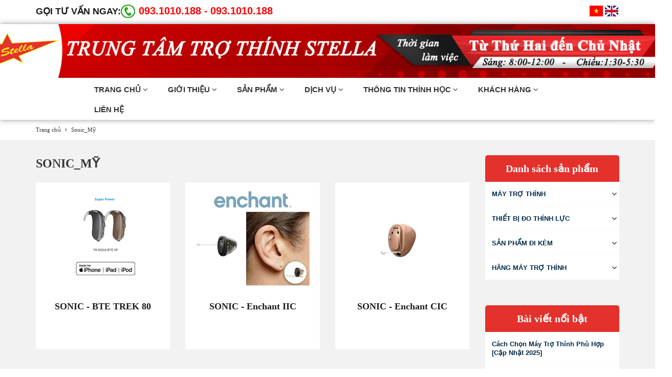

--- FILE ---
content_type: text/html; charset=utf-8
request_url: https://maytrothinhstella.com/sonic-my
body_size: 21232
content:
<!DOCTYPE html>
<html lang="vi">
	<head>
		<meta charset="UTF-8" />
		<meta name="viewport" content="width=device-width, initial-scale=1, maximum-scale=1">			
		<title>
			Sonic_Mỹ
			
			
			 | Trung tâm trợ thính Stella			
		</title>		
		<!-- ================= Page description ================== -->
		
		<!-- ================= Meta ================== -->
		
		<meta name="keywords" content="Sonic_Mỹ, Trung tâm trợ thính Stella, maytrothinhstella.com"/>
		
		<link rel="canonical" href="https://maytrothinhstella.com/sonic-my"/>
		<meta name='revisit-after' content='1 days' />
		<meta name="robots" content="noodp,index,follow" />
		<!-- ================= Favicon ================== -->
		
		<link rel="icon" href="//bizweb.dktcdn.net/100/231/679/themes/562613/assets/favicon.png?1764663091829" type="image/x-icon" />
		
		<!-- ================= Google Fonts ================== -->
		
		
			

		<!-- Facebook Open Graph meta tags -->
		

	<meta property="og:type" content="website">
	<meta property="og:title" content="Sonic_Mỹ">
	<meta property="og:image" content="http://bizweb.dktcdn.net/100/231/679/themes/562613/assets/logo-header.png?1764663091829">
	<meta property="og:image:secure_url" content="https://bizweb.dktcdn.net/100/231/679/themes/562613/assets/logo-header.png?1764663091829">

<meta property="og:description" content="">
<meta property="og:url" content="https://maytrothinhstella.com/sonic-my">
<meta property="og:site_name" content="Trung tâm trợ thính Stella">		

		<!-- Plugin CSS -->			
		<link rel="stylesheet" href="//maxcdn.bootstrapcdn.com/bootstrap/3.3.7/css/bootstrap.min.css" integrity="sha384-BVYiiSIFeK1dGmJRAkycuHAHRg32OmUcww7on3RYdg4Va+PmSTsz/K68vbdEjh4u" crossorigin="anonymous">
		<link rel="stylesheet" href="//maxcdn.bootstrapcdn.com/font-awesome/4.5.0/css/font-awesome.min.css">
		<link href="//bizweb.dktcdn.net/100/231/679/themes/562613/assets/owl.carousel.min.css?1764663091829" rel="stylesheet" type="text/css" media="all" />

		<!-- Build Main CSS -->								
		<link href="//bizweb.dktcdn.net/100/231/679/themes/562613/assets/base.scss.css?1764663091829" rel="stylesheet" type="text/css" media="all" />	
		<link href="//bizweb.dktcdn.net/100/231/679/themes/562613/assets/travel.scss.css?1764663091829" rel="stylesheet" type="text/css" media="all" />	
		<link href="//bizweb.dktcdn.net/100/231/679/themes/562613/assets/style.scss.css?1764663091829" rel="stylesheet" type="text/css" media="all" />		
		<link href="//bizweb.dktcdn.net/100/231/679/themes/562613/assets/update.scss.css?1764663091829" rel="stylesheet" type="text/css" media="all" />		
		<link href="//bizweb.dktcdn.net/100/231/679/themes/562613/assets/module.scss.css?1764663091829" rel="stylesheet" type="text/css" media="all" />
		<link href="//bizweb.dktcdn.net/100/231/679/themes/562613/assets/responsive.scss.css?1764663091829" rel="stylesheet" type="text/css" media="all" />

		<!-- Header JS -->	
		<script src="//bizweb.dktcdn.net/100/231/679/themes/562613/assets/jquery-2.2.3.min.js?1764663091829" type="text/javascript"></script> 

		<!-- Bizweb javascript customer -->
		

		

		<!-- Bizweb conter for header -->
		<script>
	var Bizweb = Bizweb || {};
	Bizweb.store = 'maytrothinhstella.mysapo.net';
	Bizweb.id = 231679;
	Bizweb.theme = {"id":562613,"name":"Travel","role":"main"};
	Bizweb.template = 'collection';
	if(!Bizweb.fbEventId)  Bizweb.fbEventId = 'xxxxxxxx-xxxx-4xxx-yxxx-xxxxxxxxxxxx'.replace(/[xy]/g, function (c) {
	var r = Math.random() * 16 | 0, v = c == 'x' ? r : (r & 0x3 | 0x8);
				return v.toString(16);
			});		
</script>
<script>
	(function () {
		function asyncLoad() {
			var urls = ["//static.zotabox.com/6/9/69962722ff8beead093fb7edf3668555/widgets.js?store=maytrothinhstella.mysapo.net","//static.zotabox.com/6/9/69962722ff8beead093fb7edf3668555/widgets.js?store=maytrothinhstella.mysapo.net","//static.zotabox.com/6/9/69962722ff8beead093fb7edf3668555/widgets.js?store=maytrothinhstella.mysapo.net","//static.zotabox.com/6/9/69962722ff8beead093fb7edf3668555/widgets.js?store=maytrothinhstella.mysapo.net","//static.zotabox.com/6/9/69962722ff8beead093fb7edf3668555/widgets.js?store=maytrothinhstella.mysapo.net","https://blogstatistics.sapoapps.vn/scripts/ab_blogstatistics_scripttag.js?store=maytrothinhstella.mysapo.net","//productreviews.sapoapps.vn/assets/js/productreviews.min.js?store=maytrothinhstella.mysapo.net","//static.zotabox.com/6/9/69962722ff8beead093fb7edf3668555/widgets.js?store=maytrothinhstella.mysapo.net","//static.zotabox.com/6/9/69962722ff8beead093fb7edf3668555/widgets.js?store=maytrothinhstella.mysapo.net"];
			for (var i = 0; i < urls.length; i++) {
				var s = document.createElement('script');
				s.type = 'text/javascript';
				s.async = true;
				s.src = urls[i];
				var x = document.getElementsByTagName('script')[0];
				x.parentNode.insertBefore(s, x);
			}
		};
		window.attachEvent ? window.attachEvent('onload', asyncLoad) : window.addEventListener('load', asyncLoad, false);
	})();
</script>


<script>
	window.BizwebAnalytics = window.BizwebAnalytics || {};
	window.BizwebAnalytics.meta = window.BizwebAnalytics.meta || {};
	window.BizwebAnalytics.meta.currency = 'VND';
	window.BizwebAnalytics.tracking_url = '/s';

	var meta = {};
	
	
	for (var attr in meta) {
	window.BizwebAnalytics.meta[attr] = meta[attr];
	}
</script>

	
		<script src="/dist/js/stats.min.js?v=96f2ff2"></script>
	



<!-- Global site tag (gtag.js) - Google Analytics --> <script async src="https://www.googletagmanager.com/gtag/js?id=G-9E0EFCB334"></script> <script> window.dataLayer = window.dataLayer || []; function gtag(){dataLayer.push(arguments);} gtag('js', new Date()); gtag('config', 'G-9E0EFCB334'); </script>
<script>

	window.enabled_enhanced_ecommerce = false;

</script>






<script>
	var eventsListenerScript = document.createElement('script');
	eventsListenerScript.async = true;
	
	eventsListenerScript.src = "/dist/js/store_events_listener.min.js?v=1b795e9";
	
	document.getElementsByTagName('head')[0].appendChild(eventsListenerScript);
</script>





				
	<script>var ProductReviewsAppUtil=ProductReviewsAppUtil || {};</script>
<link href="//bizweb.dktcdn.net/100/231/679/themes/562613/assets/bw-statistics-style.css?1764663091829" rel="stylesheet" type="text/css" media="all" />
<link href="//bizweb.dktcdn.net/100/231/679/themes/562613/assets/appbulk-blog-statistics.css?1764663091829" rel="stylesheet" type="text/css" media="all" />
</head>
	<body>		
		<!-- Main content -->
		<div class="topbar">
	<div class="container">
		<div class="row">
			<div class="col-lg-9 col-md-9 col-sm-9 col-xs-9">

				<div class="hotline-detail">
					<div class="hotline-detail__title hotline-detail__phone"> 
						<div  class="fix-call">GỌI TƯ VẤN NGAY:</div>

						<span class="hotline-detail__telephone"><a href="tel:093.1010.188">093.1010.188 -</a></span>
						<span class="hotline-detail__telephone1"><a href="tel: 093.1010.188"> 093.1010.188</a></span>

					</div>
				</div>

			</div>

			<div class="col-lg-3 col-md-3 col-sm-3 col-xs-3 co">
				<a href="http://en-maytrothinhstella.bizwebvietnam.net/" title="English">
					<img src=//bizweb.dktcdn.net/100/231/679/themes/562613/assets/anh.png?1764663091829/>
				</a>
				<a href="https://maytrothinhstella.bizwebvietnam.net/" title="VietNammese">
					<img src=//bizweb.dktcdn.net/100/231/679/themes/562613/assets/vietnam_flag.gif?1764663091829/>
				</a>

			</div>
		</div>
	</div>
</div>

<header class="header">	
	<div class="header_bar">

		<div class="container">
			<div class="menu-bar hidden-md hidden-lg">
				
				<i class=" fa fa-bars fa-lg"></i>
			</div>
			<div class="header-main">
				<div class="row">
					<div class="col-lg-12 col-md-12 col-sm-12 col-xs-12 fix-logoipad fix-banner">
						<a href="/" class="logo-wrapper dp-flex">					
							<img src="//bizweb.dktcdn.net/100/231/679/themes/562613/assets/logo-header.png?1764663091829" alt="logo Trung tâm trợ thính Stella">					
						</a>
					</div>
					<div class="col-lg-12 col-md-12 col-sm-12 col-xs-12">
						<style>
	.open-close{
		float:right;
		padding: 5px;
	}
	.open-close:before{margin-top: 5px; float: right;content: "\f055" !important;color: #f26522;font: normal normal normal 14px/1 'FontAwesome';}
	.open-close.active:before{content: "\f056" !important;}
	.nav-container li .submenu{position:absolute;left:0;background:#fff;display:none;z-index:999;width:180px;text-align:left;border-radius:0}
	.nav-container li .submenu li{position:relative;display:block;border-bottom:1px dashed #d1d1d1;padding:3px 0}
	.nav-container li .submenu li:last-child{border-bottom:none}
	.nav-container li .submenu li a{text-transform:none}
	.nav-container li:hover .submenu{display:block}
	
	.open-close-2{
		float:right;
		padding: 5px;
	}
	.open-close-2:before{margin-top: 5px; float: right;content: "\f055" !important;color: #f26522;font: normal normal normal 14px/1 'FontAwesome';}
	.open-close-2.active:before{content: "\f056" !important;}
	.nav-container li .submenu-2{position:absolute;left:0;background:#fff;display:none;z-index:999;width:180px;text-align:left;border-radius:0}
	.nav-container li .submenu-2 li{position:relative;display:block;border-bottom:1px dashed #d1d1d1;padding:3px 0}
	.nav-container li .submenu-2 li:last-child{border-bottom:none}
	.nav-container li .submenu-2 li a{text-transform:none}
	.nav-container li:hover .submenu-2{display:block}
</style>
<nav id="fix-dt">
	<ul id="nav" class="nav f-right">
		
		
		
		
		
		
		<li class="nav-item fix-padding   ">
			<a href="/" class="nav-link">
				<span>TRANG CHỦ</span>
				<i class="fa fa-angle-down"></i>
			</a>
				
			<ul class="dropdown-menu" >
				
			</ul>
			
		</li>
		
		
		
		
		
		
		
		<li class="nav-item fix-padding   ">
			<a href="/gioi-thieu-may-tro-thinh-stella" class="nav-link">
				<span>GIỚI THIỆU</span>
				<i class="fa fa-angle-down"></i>
			</a>
				
			<ul class="dropdown-menu" >
				
				<li class="dropdown-submenu nav-item-lv2">
					<a class="nav-link fix-chumega" href="/trung-tam-tro-thinh-stella">
						<span>Về Trung tâm trợ thính Stella</span>
						
					</a>
					
				</li>
				
				<li class="dropdown-submenu nav-item-lv2">
					<a class="nav-link fix-chumega" href="/co-so-vat-chat-trung-tam-tro-thinh-stella">
						<span>Cơ sở vật chất</span>
						
					</a>
					
				</li>
				
				<li class="dropdown-submenu nav-item-lv2">
					<a class="nav-link fix-chumega" href="/doi-tac-uy-quyen">
						<span>Đối tác ủy quyền</span>
						
					</a>
					
				</li>
				
			</ul>
			
		</li>
		
		
		
		
		
		
		
		<li class="nav-item fix-padding   has-mega">
			<a href="/collections/all" class="nav-link">
				<span>SẢN PHẨM</span>
				<i class="fa fa-angle-down"></i>
			</a>
			
			<div class="mega-content">
	<div class="level0-wrapper2">
		<div class="nav-block nav-block-center">
			<ul class="level0">
				
				
				<li class="level1 parent item"> <h2 class="h4"><a href="/may-tro-thinh"><span>MÁY TRỢ THÍNH</span></a></h2> 
					<ul class="level1">
						
						<li class="level2"> <a class="fix-chumega" href="/sieu-nho-trong-tai-iic"><span>- Siêu nhỏ trong tai _ IIC</span></a> </li>
						
						<li class="level2"> <a class="fix-chumega" href="/nam-hoan-toan-trong-ong-tai-cic"><span>- Nằm hoàn toàn trong tai _ CIC</span></a> </li>
						
						<li class="level2"> <a class="fix-chumega" href="/nam-trong-ong-tai-itc"><span>- Nằm trong ống tai _ ITC</span></a> </li>
						
						<li class="level2"> <a class="fix-chumega" href="/nam-trong-tai-ite"><span>- Nằm trong tai _ ITE</span></a> </li>
						
						<li class="level2"> <a class="fix-chumega" href="/moc-sau-vanh-tai-bte"><span>- Móc sau vành tai _ BTE</span></a> </li>
						
						<li class="level2"> <a class="fix-chumega" href="/may-tro-thinh-bo-tui-box"><span>- Máy trợ thính bỏ túi _ BOX</span></a> </li>
						
					</ul>
				</li>
				
					
				
				<li class="level1 parent item"> <h2 class="h4"><a href="/thiet-bi-do-thinh-luc"><span>THIẾT BỊ ĐO THÍNH LỰC</span></a></h2> 
					<ul class="level1">
						
						<li class="level2"> <a class="fix-chumega" href="/may-do-thinh-luc-don-am"><span>- Máy đo thính lực đơn âm</span></a> </li>
						
						<li class="level2"> <a class="fix-chumega" href="/may-do-nhi-luong"><span>- Máy đo nhĩ lượng</span></a> </li>
						
						<li class="level2"> <a class="fix-chumega" href="/may-do-oae-abr-assr"><span>- Máy đo OAE/ABR/ASSR</span></a> </li>
						
						<li class="level2"> <a class="fix-chumega" href="/buong-do-thinh-luc"><span>- Buồng đo thính lực</span></a> </li>
						
					</ul>
				</li>
				
					
				
				<li class="level1 parent item"> <h2 class="h4"><a href="/san-pham-di-kem"><span>SẢN PHẨM ĐI KÈM</span></a></h2> 
					<ul class="level1">
						
						<li class="level2"> <a class="fix-chumega" href="/pin-may-tro-thinh"><span>- Pin máy trợ thính</span></a> </li>
						
						<li class="level2"> <a class="fix-chumega" href="/phu-kien-may-tro-thinh"><span>- Phụ kiện máy trợ thính</span></a> </li>
						
					</ul>
				</li>
				
					
				
				<li class="level1 parent item"> <h2 class="h4"><a href="/hang-may-tro-thinh"><span>HÃNG MÁY TRỢ THÍNH</span></a></h2> 
					<ul class="level1">
						
						<li class="level2"> <a class="fix-chumega" href="/audio-service-duc"><span>Audio Service_Đức</span></a> </li>
						
						<li class="level2"> <a class="fix-chumega" href="/vista-thuy-sy"><span>Vista - Thụy Sỹ</span></a> </li>
						
						<li class="level2"> <a class="fix-chumega" href="/nuear-my"><span>Nuear_Mỹ</span></a> </li>
						
						<li class="level2"> <a class="fix-chumega" href="/sonic-my"><span>Sonic_Mỹ</span></a> </li>
						
					</ul>
				</li>
				
					
			</ul>
		</div>
	</div>
</div> 
<ul class="dropdown-menu hidden-lg hidden-md">
	
	<li class="dropdown-submenu nav-item-lv2 fix-padding">
		<a class="nav-link" href="/may-tro-thinh">
			<span>MÁY TRỢ THÍNH</span>
			
			<i class="fa fa-angle-down"></i>
			
		</a>
		
		<ul class="dropdown-menu">
									
			<li class="nav-item-lv3">
				<a class="nav-link" href="/sieu-nho-trong-tai-iic">
					<span>- Siêu nhỏ trong tai _ IIC</span>
				</a>
			</li>						
									
			<li class="nav-item-lv3">
				<a class="nav-link" href="/nam-hoan-toan-trong-ong-tai-cic">
					<span>- Nằm hoàn toàn trong tai _ CIC</span>
				</a>
			</li>						
									
			<li class="nav-item-lv3">
				<a class="nav-link" href="/nam-trong-ong-tai-itc">
					<span>- Nằm trong ống tai _ ITC</span>
				</a>
			</li>						
									
			<li class="nav-item-lv3">
				<a class="nav-link" href="/nam-trong-tai-ite">
					<span>- Nằm trong tai _ ITE</span>
				</a>
			</li>						
									
			<li class="nav-item-lv3">
				<a class="nav-link" href="/moc-sau-vanh-tai-bte">
					<span>- Móc sau vành tai _ BTE</span>
				</a>
			</li>						
									
			<li class="nav-item-lv3">
				<a class="nav-link" href="/may-tro-thinh-bo-tui-box">
					<span>- Máy trợ thính bỏ túi _ BOX</span>
				</a>
			</li>						
			
		</ul>
		
	</li>
	
	<li class="dropdown-submenu nav-item-lv2 fix-padding">
		<a class="nav-link" href="/thiet-bi-do-thinh-luc">
			<span>THIẾT BỊ ĐO THÍNH LỰC</span>
			
			<i class="fa fa-angle-down"></i>
			
		</a>
		
		<ul class="dropdown-menu">
									
			<li class="nav-item-lv3">
				<a class="nav-link" href="/may-do-thinh-luc-don-am">
					<span>- Máy đo thính lực đơn âm</span>
				</a>
			</li>						
									
			<li class="nav-item-lv3">
				<a class="nav-link" href="/may-do-nhi-luong">
					<span>- Máy đo nhĩ lượng</span>
				</a>
			</li>						
									
			<li class="nav-item-lv3">
				<a class="nav-link" href="/may-do-oae-abr-assr">
					<span>- Máy đo OAE/ABR/ASSR</span>
				</a>
			</li>						
									
			<li class="nav-item-lv3">
				<a class="nav-link" href="/buong-do-thinh-luc">
					<span>- Buồng đo thính lực</span>
				</a>
			</li>						
			
		</ul>
		
	</li>
	
	<li class="dropdown-submenu nav-item-lv2 fix-padding">
		<a class="nav-link" href="/san-pham-di-kem">
			<span>SẢN PHẨM ĐI KÈM</span>
			
			<i class="fa fa-angle-down"></i>
			
		</a>
		
		<ul class="dropdown-menu">
									
			<li class="nav-item-lv3">
				<a class="nav-link" href="/pin-may-tro-thinh">
					<span>- Pin máy trợ thính</span>
				</a>
			</li>						
									
			<li class="nav-item-lv3">
				<a class="nav-link" href="/phu-kien-may-tro-thinh">
					<span>- Phụ kiện máy trợ thính</span>
				</a>
			</li>						
			
		</ul>
		
	</li>
	
	<li class="dropdown-submenu nav-item-lv2 fix-padding">
		<a class="nav-link" href="/hang-may-tro-thinh">
			<span>HÃNG MÁY TRỢ THÍNH</span>
			
			<i class="fa fa-angle-down"></i>
			
		</a>
		
		<ul class="dropdown-menu">
									
			<li class="nav-item-lv3">
				<a class="nav-link" href="/audio-service-duc">
					<span>Audio Service_Đức</span>
				</a>
			</li>						
									
			<li class="nav-item-lv3">
				<a class="nav-link" href="/vista-thuy-sy">
					<span>Vista - Thụy Sỹ</span>
				</a>
			</li>						
									
			<li class="nav-item-lv3">
				<a class="nav-link" href="/nuear-my">
					<span>Nuear_Mỹ</span>
				</a>
			</li>						
									
			<li class="nav-item-lv3">
				<a class="nav-link" href="/sonic-my">
					<span>Sonic_Mỹ</span>
				</a>
			</li>						
			
		</ul>
		
	</li>
	
</ul>
			
		</li>
		
		
		
		
		
		
		
		<li class="nav-item fix-padding   ">
			<a href="/dich-vu-trung-tam-tro-thinh-stella" class="nav-link">
				<span>DỊCH VỤ</span>
				<i class="fa fa-angle-down"></i>
			</a>
				
			<ul class="dropdown-menu" >
				
				<li class="dropdown-submenu nav-item-lv2">
					<a class="nav-link fix-chumega" href="/do-thinh-luc-tu-van-may-tro-thinh">
						<span>Đo thính lực - Tư vấn máy</span>
						
					</a>
					
				</li>
				
				<li class="dropdown-submenu nav-item-lv2">
					<a class="nav-link fix-chumega" href="/do-thinh-luc-thu-may-tai-nha">
						<span>​Đo và Thử máy tại nhà</span>
						
					</a>
					
				</li>
				
				<li class="dropdown-submenu nav-item-lv2">
					<a class="nav-link fix-chumega" href="/do-thinh-luc-cho-tre-em">
						<span>Đo thính lực cho trẻ</span>
						
					</a>
					
				</li>
				
				<li class="dropdown-submenu nav-item-lv2">
					<a class="nav-link fix-chumega" href="/bao-hanh-sua-chua-may-tro-thinh">
						<span>​Bảo hành - Sửa chữa</span>
						
					</a>
					
				</li>
				
				<li class="dropdown-submenu nav-item-lv2">
					<a class="nav-link fix-chumega" href="/luyen-tre-khiem-thinh-nghe-noi">
						<span>​Luyện trẻ nghe - nói</span>
						
					</a>
					
				</li>
				
				<li class="dropdown-submenu nav-item-lv2">
					<a class="nav-link fix-chumega" href="/tam-soat-thinh-luc-cong-ty">
						<span>Tầm soát thính lực công ty</span>
						
					</a>
					
				</li>
				
			</ul>
			
		</li>
		
		
		
		
		
		
		
		<li class="nav-item fix-padding   ">
			<a href="/thong-tin-thinh-hoc" class="nav-link">
				<span>THÔNG TIN THÍNH HỌC</span>
				<i class="fa fa-angle-down"></i>
			</a>
				
			<ul class="dropdown-menu" >
				
				<li class="dropdown-submenu nav-item-lv2">
					<a class="nav-link fix-chumega" href="/giam-thinh-luc-o-tre-em">
						<span>Giảm thính lực ở trẻ em</span>
						
					</a>
					
				</li>
				
				<li class="dropdown-submenu nav-item-lv2">
					<a class="nav-link fix-chumega" href="/giam-thinh-luc-o-nguoi-lon">
						<span>Giảm thính lực ở người lớn</span>
						
					</a>
					
				</li>
				
				<li class="dropdown-submenu nav-item-lv2">
					<a class="nav-link fix-chumega" href="/do-giam-thinh-luc">
						<span>​Độ giảm thính lực</span>
						
					</a>
					
				</li>
				
				<li class="dropdown-submenu nav-item-lv2">
					<a class="nav-link fix-chumega" href="/tin-tuc">
						<span>Tin tức thính học</span>
						
					</a>
					
				</li>
				
			</ul>
			
		</li>
		
		
		
		
		
		
		
		<li class="nav-item fix-padding   ">
			<a href="/khach-hang-1" class="nav-link">
				<span>KHÁCH HÀNG</span>
				<i class="fa fa-angle-down"></i>
			</a>
				
			<ul class="dropdown-menu" >
				
				<li class="dropdown-submenu nav-item-lv2">
					<a class="nav-link fix-chumega" href="/cam-nhan-khach-hang">
						<span>​Cảm nhận khách hàng</span>
						
					</a>
					
				</li>
				
				<li class="dropdown-submenu nav-item-lv2">
					<a class="nav-link fix-chumega" href="/hinh-anh">
						<span>​Hình ảnh</span>
						
					</a>
					
				</li>
				
				<li class="dropdown-submenu nav-item-lv2">
					<a class="nav-link fix-chumega" href="/thong-bao-quan-trong">
						<span>Thông báo quan trọng</span>
						
					</a>
					
				</li>
				
			</ul>
			
		</li>
		
		
		
		
		
		
		
		<li class="nav-item "><a class="nav-link" href="/lien-he">LIÊN HỆ</a></li>
		
		

	</ul>	
</nav>
<nav id="fix-mb">
	<ul id="nav" class="nav f-right">
		
		
		<li class="li-has-subs">
			<a href="/" class="open-close">
				TRANG CHỦ
			</a>
			<ul class="submenu" >
				
			</ul>
		</li>
		
		
		
		<li class="li-has-subs">
			<a href="/gioi-thieu-may-tro-thinh-stella" class="open-close">
				GIỚI THIỆU
			</a>
			<ul class="submenu" >
				
				
				<li class="li-has-subs-2">
					<a href="/trung-tam-tro-thinh-stella">
						<span>Về Trung tâm trợ thính Stella</span>
					</a>
				</li>
				
				
				
				<li class="li-has-subs-2">
					<a href="/co-so-vat-chat-trung-tam-tro-thinh-stella">
						<span>Cơ sở vật chất</span>
					</a>
				</li>
				
				
				
				<li class="li-has-subs-2">
					<a href="/doi-tac-uy-quyen">
						<span>Đối tác ủy quyền</span>
					</a>
				</li>
				
				
			</ul>
		</li>
		
		
		
		<li class="li-has-subs">
			<a href="/collections/all" class="open-close">
				SẢN PHẨM
			</a>
			<ul class="submenu" >
				
				
				<li class="li-has-subs-2">
					<a class="open-close-2" href="/may-tro-thinh">
						MÁY TRỢ THÍNH
					</a>
					<ul class="submenu-2">
												
						<li>
							<a href="/sieu-nho-trong-tai-iic">
								- Siêu nhỏ trong tai _ IIC
							</a>
						</li>						
												
						<li>
							<a href="/nam-hoan-toan-trong-ong-tai-cic">
								- Nằm hoàn toàn trong tai _ CIC
							</a>
						</li>						
												
						<li>
							<a href="/nam-trong-ong-tai-itc">
								- Nằm trong ống tai _ ITC
							</a>
						</li>						
												
						<li>
							<a href="/nam-trong-tai-ite">
								- Nằm trong tai _ ITE
							</a>
						</li>						
												
						<li>
							<a href="/moc-sau-vanh-tai-bte">
								- Móc sau vành tai _ BTE
							</a>
						</li>						
												
						<li>
							<a href="/may-tro-thinh-bo-tui-box">
								- Máy trợ thính bỏ túi _ BOX
							</a>
						</li>						
						
					</ul>
				</li>
				
				
				
				<li class="li-has-subs-2">
					<a class="open-close-2" href="/thiet-bi-do-thinh-luc">
						THIẾT BỊ ĐO THÍNH LỰC
					</a>
					<ul class="submenu-2">
												
						<li>
							<a href="/may-do-thinh-luc-don-am">
								- Máy đo thính lực đơn âm
							</a>
						</li>						
												
						<li>
							<a href="/may-do-nhi-luong">
								- Máy đo nhĩ lượng
							</a>
						</li>						
												
						<li>
							<a href="/may-do-oae-abr-assr">
								- Máy đo OAE/ABR/ASSR
							</a>
						</li>						
												
						<li>
							<a href="/buong-do-thinh-luc">
								- Buồng đo thính lực
							</a>
						</li>						
						
					</ul>
				</li>
				
				
				
				<li class="li-has-subs-2">
					<a class="open-close-2" href="/san-pham-di-kem">
						SẢN PHẨM ĐI KÈM
					</a>
					<ul class="submenu-2">
												
						<li>
							<a href="/pin-may-tro-thinh">
								- Pin máy trợ thính
							</a>
						</li>						
												
						<li>
							<a href="/phu-kien-may-tro-thinh">
								- Phụ kiện máy trợ thính
							</a>
						</li>						
						
					</ul>
				</li>
				
				
				
				<li class="li-has-subs-2">
					<a class="open-close-2" href="/hang-may-tro-thinh">
						HÃNG MÁY TRỢ THÍNH
					</a>
					<ul class="submenu-2">
												
						<li>
							<a href="/audio-service-duc">
								Audio Service_Đức
							</a>
						</li>						
												
						<li>
							<a href="/vista-thuy-sy">
								Vista - Thụy Sỹ
							</a>
						</li>						
												
						<li>
							<a href="/nuear-my">
								Nuear_Mỹ
							</a>
						</li>						
												
						<li>
							<a href="/sonic-my">
								Sonic_Mỹ
							</a>
						</li>						
						
					</ul>
				</li>
				
				
			</ul>
		</li>
		
		
		
		<li class="li-has-subs">
			<a href="/dich-vu-trung-tam-tro-thinh-stella" class="open-close">
				DỊCH VỤ
			</a>
			<ul class="submenu" >
				
				
				<li class="li-has-subs-2">
					<a href="/do-thinh-luc-tu-van-may-tro-thinh">
						<span>Đo thính lực - Tư vấn máy</span>
					</a>
				</li>
				
				
				
				<li class="li-has-subs-2">
					<a href="/do-thinh-luc-thu-may-tai-nha">
						<span>​Đo và Thử máy tại nhà</span>
					</a>
				</li>
				
				
				
				<li class="li-has-subs-2">
					<a href="/do-thinh-luc-cho-tre-em">
						<span>Đo thính lực cho trẻ</span>
					</a>
				</li>
				
				
				
				<li class="li-has-subs-2">
					<a href="/bao-hanh-sua-chua-may-tro-thinh">
						<span>​Bảo hành - Sửa chữa</span>
					</a>
				</li>
				
				
				
				<li class="li-has-subs-2">
					<a href="/luyen-tre-khiem-thinh-nghe-noi">
						<span>​Luyện trẻ nghe - nói</span>
					</a>
				</li>
				
				
				
				<li class="li-has-subs-2">
					<a href="/tam-soat-thinh-luc-cong-ty">
						<span>Tầm soát thính lực công ty</span>
					</a>
				</li>
				
				
			</ul>
		</li>
		
		
		
		<li class="li-has-subs">
			<a href="/thong-tin-thinh-hoc" class="open-close">
				THÔNG TIN THÍNH HỌC
			</a>
			<ul class="submenu" >
				
				
				<li class="li-has-subs-2">
					<a href="/giam-thinh-luc-o-tre-em">
						<span>Giảm thính lực ở trẻ em</span>
					</a>
				</li>
				
				
				
				<li class="li-has-subs-2">
					<a href="/giam-thinh-luc-o-nguoi-lon">
						<span>Giảm thính lực ở người lớn</span>
					</a>
				</li>
				
				
				
				<li class="li-has-subs-2">
					<a href="/do-giam-thinh-luc">
						<span>​Độ giảm thính lực</span>
					</a>
				</li>
				
				
				
				<li class="li-has-subs-2">
					<a href="/tin-tuc">
						<span>Tin tức thính học</span>
					</a>
				</li>
				
				
			</ul>
		</li>
		
		
		
		<li class="li-has-subs">
			<a href="/khach-hang-1" class="open-close">
				KHÁCH HÀNG
			</a>
			<ul class="submenu" >
				
				
				<li class="li-has-subs-2">
					<a href="/cam-nhan-khach-hang">
						<span>​Cảm nhận khách hàng</span>
					</a>
				</li>
				
				
				
				<li class="li-has-subs-2">
					<a href="/hinh-anh">
						<span>​Hình ảnh</span>
					</a>
				</li>
				
				
				
				<li class="li-has-subs-2">
					<a href="/thong-bao-quan-trong">
						<span>Thông báo quan trọng</span>
					</a>
				</li>
				
				
			</ul>
		</li>
		
		
		
		<li class="li-has-subs"><a href="/lien-he">LIÊN HỆ</a></li>
		
		

	</ul>
	<script>
		$(document).ready(function() {
			$('.open-close').on('click', function(e){
				e.preventDefault();
				var $this = $(this);
				$this.parents('.li-has-subs').find('.submenu').stop().slideToggle();
				$(this).toggleClass('active')
				return false;
			});
		});	
		$(document).ready(function() {
			$('.open-close-2').on('click', function(e){
				e.preventDefault();
				var $this = $(this);
				$this.parents('.li-has-subs-2').find('.submenu-2').stop().slideToggle();
				$(this).toggleClass('active')
				return false;
			});
		});
	</script>
</nav>

					</div>
				</div>
			</div>
		</div>

	</div>
</header>



<div class="modal fade" id="login_register" tabindex="-1" role="dialog">
	<div class="modal-dialog" role="document">
		<div class="modal-content">
			<div id="popup_login">
				<div class="modal-body">
					<h4 class="modal-title">Đăng nhập tài khoản</h4>
					<div id="login">
						<form method="post" action="/account/login" id="customer_login" accept-charset="UTF-8"><input name="FormType" type="hidden" value="customer_login"/><input name="utf8" type="hidden" value="true"/>
						
						<div class="row">
							<div class="col-lg-12 col-md-12 col-sm-12 col-xs-12">
								<input type="email" class="form-control" value="" name="email" placeholder="Họ và tên" />
							</div>
						</div>
						<div class="row">
							<div class="col-lg-12 col-md-12 col-sm-12 col-xs-12">
								<input type="password" class="form-control" value="" name="password" placeholder="Mật khẩu" />
							</div>
						</div>
						<div class="row">
							<div class="col-lg-12 col-md-12 col-sm-12 col-xs-12 a-center">
								<button class="btn-style btn-style-hover btn-transition btn-not-cart">Đăng nhập</button>
								<a href="#" onclick="showRecoverPasswordForm();return false;">Quên mật khẩu</a>
							</div>
						</div>
						</form>
					</div>

					<div id="recover-password" style="display: none;">
						<form method="post" action="/account/recover" id="recover_customer_password" accept-charset="UTF-8"><input name="FormType" type="hidden" value="recover_customer_password"/><input name="utf8" type="hidden" value="true"/>
						<p>Hãy nhập email của bạn để có thể nhận lại mật khẩu</p>
						
						<div class="row">
							<div class="col-lg-12 col-md-12 col-sm-12 col-xs-12">
								<input type="email" class="form-control" value="" name="Email" placeholder="Email"/>
							</div>
						</div>
						<div class="row">
							<div class="col-lg-12 col-md-12 col-sm-12 col-xs-12 a-center">
								<button class="btn-style btn-style-hover btn-transition btn-not-cart">Gửi</button>
								<a href="#" onclick="hideRecoverPasswordForm();return false;">Hủy</a>
							</div>
						</div>
						</form>
					</div>

					<script type="text/javascript">
						function showRecoverPasswordForm() {
							document.getElementById('recover-password').style.display = 'block';
							document.getElementById('login').style.display='none';
						}
						function hideRecoverPasswordForm() {
							document.getElementById('recover-password').style.display = 'none';
							document.getElementById('login').style.display = 'block';
						}
						if (window.location.hash == '#recover') { showRecoverPasswordForm() }
					</script>
				</div>
			</div>
			<div id="popup_register">
				<div class="modal-body">
					<h4 class="modal-title">Đăng ký tài khoản</h4>
					<div>
						<form method="post" action="/account/register" id="customer_register" accept-charset="UTF-8"><input name="FormType" type="hidden" value="customer_register"/><input name="utf8" type="hidden" value="true"/><input type="hidden" id="Token-7188fb40470240d2809d3f83398c174c" name="Token" /><script src="https://www.google.com/recaptcha/api.js?render=6Ldtu4IUAAAAAMQzG1gCw3wFlx_GytlZyLrXcsuK"></script><script>grecaptcha.ready(function() {grecaptcha.execute("6Ldtu4IUAAAAAMQzG1gCw3wFlx_GytlZyLrXcsuK", {action: "customer_register"}).then(function(token) {document.getElementById("Token-7188fb40470240d2809d3f83398c174c").value = token});});</script>
						
						<div class="row">
							<div class="col-lg-12 col-md-12 col-sm-12 col-xs-12">
								<input type="text" class="form-control" value="" name="firstName" placeholder="Họ"/>
							</div>
						</div>
						<div class="row">
							<div class="col-lg-12 col-md-12 col-sm-12 col-xs-12">
								<input type="text" class="form-control" value="" name="lastName" placeholder="Tên"/>
							</div>
						</div>
						<div class="row">
							<div class="col-lg-12 col-md-12 col-sm-12 col-xs-12">
								<input type="email" class="form-control" value="" name="email" placeholder="Email"/>
							</div>
						</div>
						<div class="row">
							<div class="col-lg-12 col-md-12 col-sm-12 col-xs-12">
								<input type="password" class="form-control" value="" name="password" placeholder="Mật khẩu"/>
							</div>
						</div>
						<div class="row">
							<div class="col-lg-12 col-md-12 col-sm-12 col-xs-12 a-center">
								<button class="btn-style btn-style-hover btn-transition btn-not-cart">Đăng ký</button>
							</div>
						</div>
						</form>
					</div>
				</div>
			</div>
		</div>
	</div>
</div>



<script>
	$(document).ready(function(){
		$('.login_btn').on('click', function(){
			$('#popup_login').show();
			$('#popup_register').hide();
		});
		$('.register_btn').on('click', function(){
			$('#popup_register').show();
			$('#popup_login').hide();
		});
	});
</script>


<script type="text/javascript">
	$(window).scroll(function() {
		if ($(this).scrollTop() > 1){  
			$('.header').addClass("sticky");
		}
		else{
			$('.header').removeClass("sticky");
		}
	});
	
	$(document).ready(function(){
		$('.menu-bar').click(function(){
			$('.header-main #nav').toggle();
		});
	});
</script>

		<section class="collection-template">
	

	<section class="bread-crumb">
	<div class="container">
		<div class="row">
			<div class="col-xs-12">
				<ol class="breadcrumb" itemscope itemtype="https://schema.org/BreadcrumbList">
					
					
					<li itemprop="itemListElement" itemscope itemtype="https://schema.org/ListItem" class="home">
						<a itemprop="item" href="/" title="Về trang chủ">
							<span itemprop="name">Trang chủ</span>
						</a>
						<meta itemprop="position" content="1" />
						<span><i class="fa fa-angle-right"></i></span>
					</li>
					
					
					
						
							
						
						
						
							<li itemprop="itemListElement" itemscope itemtype="https://schema.org/ListItem">
								<strong itemprop="name">Sonic_Mỹ</strong>
								<meta itemprop="position" content="2" />
							</li>
						
					
					
				</ol>
			</div>
		</div>
	</div>
</section>

	<div class="collection-content">
		<div class="container">
			<div class="row">
				<div class="main_container col-lg-9 col-md-9  col-sm-12 col-xs-12">             
					<h1 class="title-head">Sonic_Mỹ</h1>
					<div class="category-products products">
						
						

						
						<section class="products-view products-view-grid">
	<div class="row">
		
		
		
		
		
		
		 
		
		
		
						
		<div class="col-xs-6 col-sm-4 col-lg-4 item-view">
			




 














<div class="product-box">															
	<div class="fix-khungsp">
		<a href="/sonic-bte-trek-80" title="SONIC - BTE TREK 80" class="product-image dp-flex">
			
			<picture>
				<source media="(max-width: 543px)" srcset="//bizweb.dktcdn.net/thumb/medium/100/231/679/products/f78b66-8d912791ec8e4f4a9bdf7579e06c384d-mv2.png?v=1702283994750">
				<source media="(max-width: 767px) and (min-width: 544px)" srcset="//bizweb.dktcdn.net/thumb/medium/100/231/679/products/f78b66-8d912791ec8e4f4a9bdf7579e06c384d-mv2.png?v=1702283994750">
				<source media="(max-width: 991px) and (min-width: 768px)" srcset="//bizweb.dktcdn.net/thumb/medium/100/231/679/products/f78b66-8d912791ec8e4f4a9bdf7579e06c384d-mv2.png?v=1702283994750">
				<source media="(max-width: 1199px) and (min-width: 992px)" srcset="//bizweb.dktcdn.net/thumb/medium/100/231/679/products/f78b66-8d912791ec8e4f4a9bdf7579e06c384d-mv2.png?v=1702283994750">
				<source media="(min-width: 1200px)" srcset="//bizweb.dktcdn.net/thumb/medium/100/231/679/products/f78b66-8d912791ec8e4f4a9bdf7579e06c384d-mv2.png?v=1702283994750">
				<img src="https://bizweb.dktcdn.net/100/231/679/products/f78b66-8d912791ec8e4f4a9bdf7579e06c384d-mv2.png?v=1702283994750" class="img-responsive" title="SONIC - BTE TREK 80" alt="SONIC - BTE TREK 80">
			</picture>
			
		</a>	
	</div>
	<div class="product-info a-left">
		<h3 class="product-name text1line">
			<a href="/sonic-bte-trek-80" title="SONIC - BTE TREK 80">SONIC - BTE TREK 80</a>
		</h3>
		<div class="product-review">
			
		</div>
		<div class="prices-and-actions">
			









<div class="price-box price-loop-style">
	
		
			
				<span class="special-price">
					<span class="price"></span>
				</span>
				<span class="old-price">
					<span class="price"></span>
				</span>
			
		
	
</div>
			<div class="form-actions">
				<!--

<form action="/cart/add" method="post" class="variants form-nut-grid" data-id="product-actions-33840019" enctype="multipart/form-data">
	<input class="hidden" type="hidden" name="variantId" value="105176480" />
	
		
			
		
	
</form>
-->
			</div>
		</div>
	</div>
</div>			
		</div>		
		
		
		
		
		
		
		 
		
		
		
						
		<div class="col-xs-6 col-sm-4 col-lg-4 item-view">
			




 














<div class="product-box">															
	<div class="fix-khungsp">
		<a href="/sonic-enchant-iic" title="SONIC - Enchant IIC" class="product-image dp-flex">
			
			<picture>
				<source media="(max-width: 543px)" srcset="//bizweb.dktcdn.net/thumb/medium/100/231/679/products/2.png?v=1702283751020">
				<source media="(max-width: 767px) and (min-width: 544px)" srcset="//bizweb.dktcdn.net/thumb/medium/100/231/679/products/2.png?v=1702283751020">
				<source media="(max-width: 991px) and (min-width: 768px)" srcset="//bizweb.dktcdn.net/thumb/medium/100/231/679/products/2.png?v=1702283751020">
				<source media="(max-width: 1199px) and (min-width: 992px)" srcset="//bizweb.dktcdn.net/thumb/medium/100/231/679/products/2.png?v=1702283751020">
				<source media="(min-width: 1200px)" srcset="//bizweb.dktcdn.net/thumb/medium/100/231/679/products/2.png?v=1702283751020">
				<img src="https://bizweb.dktcdn.net/100/231/679/products/2.png?v=1702283751020" class="img-responsive" title="SONIC - Enchant IIC" alt="SONIC - Enchant IIC">
			</picture>
			
		</a>	
	</div>
	<div class="product-info a-left">
		<h3 class="product-name text1line">
			<a href="/sonic-enchant-iic" title="SONIC - Enchant IIC">SONIC - Enchant IIC</a>
		</h3>
		<div class="product-review">
			
		</div>
		<div class="prices-and-actions">
			









<div class="price-box price-loop-style">
	
		
			
				<span class="special-price">
					<span class="price"></span>
				</span>
				<span class="old-price">
					<span class="price"></span>
				</span>
			
		
	
</div>
			<div class="form-actions">
				<!--

<form action="/cart/add" method="post" class="variants form-nut-grid" data-id="product-actions-33839952" enctype="multipart/form-data">
	<input class="hidden" type="hidden" name="variantId" value="105176377" />
	
		
			
		
	
</form>
-->
			</div>
		</div>
	</div>
</div>			
		</div>		
		
		
		
		
		
		
		 
		
		
		
						
		<div class="col-xs-6 col-sm-4 col-lg-4 item-view">
			




 














<div class="product-box">															
	<div class="fix-khungsp">
		<a href="/sonic-enchant-cic" title="SONIC - Enchant CIC" class="product-image dp-flex">
			
			<picture>
				<source media="(max-width: 543px)" srcset="//bizweb.dktcdn.net/thumb/medium/100/231/679/products/iic-enchan-d7fbb0d1-4e91-4eae-afb5-c5f9e900df38.png?v=1702283406947">
				<source media="(max-width: 767px) and (min-width: 544px)" srcset="//bizweb.dktcdn.net/thumb/medium/100/231/679/products/iic-enchan-d7fbb0d1-4e91-4eae-afb5-c5f9e900df38.png?v=1702283406947">
				<source media="(max-width: 991px) and (min-width: 768px)" srcset="//bizweb.dktcdn.net/thumb/medium/100/231/679/products/iic-enchan-d7fbb0d1-4e91-4eae-afb5-c5f9e900df38.png?v=1702283406947">
				<source media="(max-width: 1199px) and (min-width: 992px)" srcset="//bizweb.dktcdn.net/thumb/medium/100/231/679/products/iic-enchan-d7fbb0d1-4e91-4eae-afb5-c5f9e900df38.png?v=1702283406947">
				<source media="(min-width: 1200px)" srcset="//bizweb.dktcdn.net/thumb/medium/100/231/679/products/iic-enchan-d7fbb0d1-4e91-4eae-afb5-c5f9e900df38.png?v=1702283406947">
				<img src="https://bizweb.dktcdn.net/100/231/679/products/iic-enchan-d7fbb0d1-4e91-4eae-afb5-c5f9e900df38.png?v=1702283406947" class="img-responsive" title="SONIC - Enchant CIC" alt="SONIC - Enchant CIC">
			</picture>
			
		</a>	
	</div>
	<div class="product-info a-left">
		<h3 class="product-name text1line">
			<a href="/sonic-enchant-cic" title="SONIC - Enchant CIC">SONIC - Enchant CIC</a>
		</h3>
		<div class="product-review">
			
		</div>
		<div class="prices-and-actions">
			









<div class="price-box price-loop-style">
	
		
			
				<span class="special-price">
					<span class="price"></span>
				</span>
				<span class="old-price">
					<span class="price"></span>
				</span>
			
		
	
</div>
			<div class="form-actions">
				<!--

<form action="/cart/add" method="post" class="variants form-nut-grid" data-id="product-actions-33839610" enctype="multipart/form-data">
	<input class="hidden" type="hidden" name="variantId" value="105175972" />
	
		
			
		
	
</form>
-->
			</div>
		</div>
	</div>
</div>			
		</div>		
		
		
		
		
		
		
		 
		
		
		
						
		<div class="col-xs-6 col-sm-4 col-lg-4 item-view">
			




 














<div class="product-box">															
	<div class="fix-khungsp">
		<a href="/sonic-cic-radiant-40" title="SONIC CIC Radiant 40" class="product-image dp-flex">
			
			<picture>
				<source media="(max-width: 543px)" srcset="//bizweb.dktcdn.net/thumb/medium/100/231/679/products/image-empty-state-7-d2385278-5c2c-47e1-aafb-2f1508c4484c.png?v=1702283196247">
				<source media="(max-width: 767px) and (min-width: 544px)" srcset="//bizweb.dktcdn.net/thumb/medium/100/231/679/products/image-empty-state-7-d2385278-5c2c-47e1-aafb-2f1508c4484c.png?v=1702283196247">
				<source media="(max-width: 991px) and (min-width: 768px)" srcset="//bizweb.dktcdn.net/thumb/medium/100/231/679/products/image-empty-state-7-d2385278-5c2c-47e1-aafb-2f1508c4484c.png?v=1702283196247">
				<source media="(max-width: 1199px) and (min-width: 992px)" srcset="//bizweb.dktcdn.net/thumb/medium/100/231/679/products/image-empty-state-7-d2385278-5c2c-47e1-aafb-2f1508c4484c.png?v=1702283196247">
				<source media="(min-width: 1200px)" srcset="//bizweb.dktcdn.net/thumb/medium/100/231/679/products/image-empty-state-7-d2385278-5c2c-47e1-aafb-2f1508c4484c.png?v=1702283196247">
				<img src="https://bizweb.dktcdn.net/100/231/679/products/image-empty-state-7-d2385278-5c2c-47e1-aafb-2f1508c4484c.png?v=1702283196247" class="img-responsive" title="SONIC CIC Radiant 40" alt="SONIC CIC Radiant 40">
			</picture>
			
		</a>	
	</div>
	<div class="product-info a-left">
		<h3 class="product-name text1line">
			<a href="/sonic-cic-radiant-40" title="SONIC CIC Radiant 40">SONIC CIC Radiant 40</a>
		</h3>
		<div class="product-review">
			
		</div>
		<div class="prices-and-actions">
			









<div class="price-box price-loop-style">
	
		
			
				<span class="special-price">
					<span class="price"></span>
				</span>
				<span class="old-price">
					<span class="price"></span>
				</span>
			
		
	
</div>
			<div class="form-actions">
				<!--

<form action="/cart/add" method="post" class="variants form-nut-grid" data-id="product-actions-33839545" enctype="multipart/form-data">
	<input class="hidden" type="hidden" name="variantId" value="105175884" />
	
		
			
		
	
</form>
-->
			</div>
		</div>
	</div>
</div>			
		</div>		
		
		
		
		
		
		
		 
		
		
		
						
		<div class="col-xs-6 col-sm-4 col-lg-4 item-view">
			




 














<div class="product-box">															
	<div class="fix-khungsp">
		<a href="/sonic-cic-radiant-60" title="SONIC CIC Radiant 60" class="product-image dp-flex">
			
			<picture>
				<source media="(max-width: 543px)" srcset="//bizweb.dktcdn.net/thumb/medium/100/231/679/products/image-empty-state-7-7e673ff2-4328-4677-977e-729cfdd5232c.png?v=1702282966440">
				<source media="(max-width: 767px) and (min-width: 544px)" srcset="//bizweb.dktcdn.net/thumb/medium/100/231/679/products/image-empty-state-7-7e673ff2-4328-4677-977e-729cfdd5232c.png?v=1702282966440">
				<source media="(max-width: 991px) and (min-width: 768px)" srcset="//bizweb.dktcdn.net/thumb/medium/100/231/679/products/image-empty-state-7-7e673ff2-4328-4677-977e-729cfdd5232c.png?v=1702282966440">
				<source media="(max-width: 1199px) and (min-width: 992px)" srcset="//bizweb.dktcdn.net/thumb/medium/100/231/679/products/image-empty-state-7-7e673ff2-4328-4677-977e-729cfdd5232c.png?v=1702282966440">
				<source media="(min-width: 1200px)" srcset="//bizweb.dktcdn.net/thumb/medium/100/231/679/products/image-empty-state-7-7e673ff2-4328-4677-977e-729cfdd5232c.png?v=1702282966440">
				<img src="https://bizweb.dktcdn.net/100/231/679/products/image-empty-state-7-7e673ff2-4328-4677-977e-729cfdd5232c.png?v=1702282966440" class="img-responsive" title="SONIC CIC Radiant 60" alt="SONIC CIC Radiant 60">
			</picture>
			
		</a>	
	</div>
	<div class="product-info a-left">
		<h3 class="product-name text1line">
			<a href="/sonic-cic-radiant-60" title="SONIC CIC Radiant 60">SONIC CIC Radiant 60</a>
		</h3>
		<div class="product-review">
			
		</div>
		<div class="prices-and-actions">
			









<div class="price-box price-loop-style">
	
		
			
				<span class="special-price">
					<span class="price"></span>
				</span>
				<span class="old-price">
					<span class="price"></span>
				</span>
			
		
	
</div>
			<div class="form-actions">
				<!--

<form action="/cart/add" method="post" class="variants form-nut-grid" data-id="product-actions-33839494" enctype="multipart/form-data">
	<input class="hidden" type="hidden" name="variantId" value="105175817" />
	
		
			
		
	
</form>
-->
			</div>
		</div>
	</div>
</div>			
		</div>		
		
		
		
		
		
		
		 
		
		
		
						
		<div class="col-xs-6 col-sm-4 col-lg-4 item-view">
			




 














<div class="product-box">															
	<div class="fix-khungsp">
		<a href="/sonic-itc-radiant-60" title="SONIC ITC Radiant 60" class="product-image dp-flex">
			
			<picture>
				<source media="(max-width: 543px)" srcset="//bizweb.dktcdn.net/thumb/medium/100/231/679/products/image-empty-state-6-71ff296d-be35-4118-b286-071bfee0481c.png?v=1702282777837">
				<source media="(max-width: 767px) and (min-width: 544px)" srcset="//bizweb.dktcdn.net/thumb/medium/100/231/679/products/image-empty-state-6-71ff296d-be35-4118-b286-071bfee0481c.png?v=1702282777837">
				<source media="(max-width: 991px) and (min-width: 768px)" srcset="//bizweb.dktcdn.net/thumb/medium/100/231/679/products/image-empty-state-6-71ff296d-be35-4118-b286-071bfee0481c.png?v=1702282777837">
				<source media="(max-width: 1199px) and (min-width: 992px)" srcset="//bizweb.dktcdn.net/thumb/medium/100/231/679/products/image-empty-state-6-71ff296d-be35-4118-b286-071bfee0481c.png?v=1702282777837">
				<source media="(min-width: 1200px)" srcset="//bizweb.dktcdn.net/thumb/medium/100/231/679/products/image-empty-state-6-71ff296d-be35-4118-b286-071bfee0481c.png?v=1702282777837">
				<img src="https://bizweb.dktcdn.net/100/231/679/products/image-empty-state-6-71ff296d-be35-4118-b286-071bfee0481c.png?v=1702282777837" class="img-responsive" title="SONIC ITC Radiant 60" alt="SONIC ITC Radiant 60">
			</picture>
			
		</a>	
	</div>
	<div class="product-info a-left">
		<h3 class="product-name text1line">
			<a href="/sonic-itc-radiant-60" title="SONIC ITC Radiant 60">SONIC ITC Radiant 60</a>
		</h3>
		<div class="product-review">
			
		</div>
		<div class="prices-and-actions">
			









<div class="price-box price-loop-style">
	
		
			
				<span class="special-price">
					<span class="price"></span>
				</span>
				<span class="old-price">
					<span class="price"></span>
				</span>
			
		
	
</div>
			<div class="form-actions">
				<!--

<form action="/cart/add" method="post" class="variants form-nut-grid" data-id="product-actions-33839465" enctype="multipart/form-data">
	<input class="hidden" type="hidden" name="variantId" value="105175768" />
	
		
			
		
	
</form>
-->
			</div>
		</div>
	</div>
</div>			
		</div>		
		
		
		
		
		
		
		 
		
		
		
						
		<div class="col-xs-6 col-sm-4 col-lg-4 item-view">
			




 














<div class="product-box">															
	<div class="fix-khungsp">
		<a href="/sonic-itc-radiant-40" title="SONIC ITC Radiant 40" class="product-image dp-flex">
			
			<picture>
				<source media="(max-width: 543px)" srcset="//bizweb.dktcdn.net/thumb/medium/100/231/679/products/image-empty-state-6-bdbeb469-9eaa-4b1d-b8ea-552d94f0e411.png?v=1702281842620">
				<source media="(max-width: 767px) and (min-width: 544px)" srcset="//bizweb.dktcdn.net/thumb/medium/100/231/679/products/image-empty-state-6-bdbeb469-9eaa-4b1d-b8ea-552d94f0e411.png?v=1702281842620">
				<source media="(max-width: 991px) and (min-width: 768px)" srcset="//bizweb.dktcdn.net/thumb/medium/100/231/679/products/image-empty-state-6-bdbeb469-9eaa-4b1d-b8ea-552d94f0e411.png?v=1702281842620">
				<source media="(max-width: 1199px) and (min-width: 992px)" srcset="//bizweb.dktcdn.net/thumb/medium/100/231/679/products/image-empty-state-6-bdbeb469-9eaa-4b1d-b8ea-552d94f0e411.png?v=1702281842620">
				<source media="(min-width: 1200px)" srcset="//bizweb.dktcdn.net/thumb/medium/100/231/679/products/image-empty-state-6-bdbeb469-9eaa-4b1d-b8ea-552d94f0e411.png?v=1702281842620">
				<img src="https://bizweb.dktcdn.net/100/231/679/products/image-empty-state-6-bdbeb469-9eaa-4b1d-b8ea-552d94f0e411.png?v=1702281842620" class="img-responsive" title="SONIC ITC Radiant 40" alt="SONIC ITC Radiant 40">
			</picture>
			
		</a>	
	</div>
	<div class="product-info a-left">
		<h3 class="product-name text1line">
			<a href="/sonic-itc-radiant-40" title="SONIC ITC Radiant 40">SONIC ITC Radiant 40</a>
		</h3>
		<div class="product-review">
			
		</div>
		<div class="prices-and-actions">
			









<div class="price-box price-loop-style">
	
		
			
				<span class="special-price">
					<span class="price"></span>
				</span>
				<span class="old-price">
					<span class="price"></span>
				</span>
			
		
	
</div>
			<div class="form-actions">
				<!--

<form action="/cart/add" method="post" class="variants form-nut-grid" data-id="product-actions-33839253" enctype="multipart/form-data">
	<input class="hidden" type="hidden" name="variantId" value="105174904" />
	
		
			
		
	
</form>
-->
			</div>
		</div>
	</div>
</div>			
		</div>		
		
		
		
		
		
		
		 
		
		
		
						
		<div class="col-xs-6 col-sm-4 col-lg-4 item-view">
			




 














<div class="product-box">															
	<div class="fix-khungsp">
		<a href="/sonic-cic-radiant-100" title="SONIC CIC Radiant 100" class="product-image dp-flex">
			
			<picture>
				<source media="(max-width: 543px)" srcset="//bizweb.dktcdn.net/thumb/medium/100/231/679/products/image-empty-state-7.png?v=1702281664220">
				<source media="(max-width: 767px) and (min-width: 544px)" srcset="//bizweb.dktcdn.net/thumb/medium/100/231/679/products/image-empty-state-7.png?v=1702281664220">
				<source media="(max-width: 991px) and (min-width: 768px)" srcset="//bizweb.dktcdn.net/thumb/medium/100/231/679/products/image-empty-state-7.png?v=1702281664220">
				<source media="(max-width: 1199px) and (min-width: 992px)" srcset="//bizweb.dktcdn.net/thumb/medium/100/231/679/products/image-empty-state-7.png?v=1702281664220">
				<source media="(min-width: 1200px)" srcset="//bizweb.dktcdn.net/thumb/medium/100/231/679/products/image-empty-state-7.png?v=1702281664220">
				<img src="https://bizweb.dktcdn.net/100/231/679/products/image-empty-state-7.png?v=1702281664220" class="img-responsive" title="SONIC CIC Radiant 100" alt="SONIC CIC Radiant 100">
			</picture>
			
		</a>	
	</div>
	<div class="product-info a-left">
		<h3 class="product-name text1line">
			<a href="/sonic-cic-radiant-100" title="SONIC CIC Radiant 100">SONIC CIC Radiant 100</a>
		</h3>
		<div class="product-review">
			
		</div>
		<div class="prices-and-actions">
			









<div class="price-box price-loop-style">
	
		
			
				<span class="special-price">
					<span class="price"></span>
				</span>
				<span class="old-price">
					<span class="price"></span>
				</span>
			
		
	
</div>
			<div class="form-actions">
				<!--

<form action="/cart/add" method="post" class="variants form-nut-grid" data-id="product-actions-33839204" enctype="multipart/form-data">
	<input class="hidden" type="hidden" name="variantId" value="105174839" />
	
		
			
		
	
</form>
-->
			</div>
		</div>
	</div>
</div>			
		</div>		
		
		
		
		
		
		
		 
		
		
		
						
		<div class="col-xs-6 col-sm-4 col-lg-4 item-view">
			




 














<div class="product-box">															
	<div class="fix-khungsp">
		<a href="/sonic-cic-enchant-se" title="SONIC CIC ENCHANT SE" class="product-image dp-flex">
			
			<picture>
				<source media="(max-width: 543px)" srcset="//bizweb.dktcdn.net/thumb/medium/100/231/679/products/iic-enchan.png?v=1702281430610">
				<source media="(max-width: 767px) and (min-width: 544px)" srcset="//bizweb.dktcdn.net/thumb/medium/100/231/679/products/iic-enchan.png?v=1702281430610">
				<source media="(max-width: 991px) and (min-width: 768px)" srcset="//bizweb.dktcdn.net/thumb/medium/100/231/679/products/iic-enchan.png?v=1702281430610">
				<source media="(max-width: 1199px) and (min-width: 992px)" srcset="//bizweb.dktcdn.net/thumb/medium/100/231/679/products/iic-enchan.png?v=1702281430610">
				<source media="(min-width: 1200px)" srcset="//bizweb.dktcdn.net/thumb/medium/100/231/679/products/iic-enchan.png?v=1702281430610">
				<img src="https://bizweb.dktcdn.net/100/231/679/products/iic-enchan.png?v=1702281430610" class="img-responsive" title="SONIC CIC ENCHANT SE" alt="SONIC CIC ENCHANT SE">
			</picture>
			
		</a>	
	</div>
	<div class="product-info a-left">
		<h3 class="product-name text1line">
			<a href="/sonic-cic-enchant-se" title="SONIC CIC ENCHANT SE">SONIC CIC ENCHANT SE</a>
		</h3>
		<div class="product-review">
			
		</div>
		<div class="prices-and-actions">
			









<div class="price-box price-loop-style">
	
		
			
				<span class="special-price">
					<span class="price"></span>
				</span>
				<span class="old-price">
					<span class="price"></span>
				</span>
			
		
	
</div>
			<div class="form-actions">
				<!--

<form action="/cart/add" method="post" class="variants form-nut-grid" data-id="product-actions-33839048" enctype="multipart/form-data">
	<input class="hidden" type="hidden" name="variantId" value="105174324" />
	
		
			
		
	
</form>
-->
			</div>
		</div>
	</div>
</div>			
		</div>		
		
		
		
		
		
		
		 
		
		
		
						
		<div class="col-xs-6 col-sm-4 col-lg-4 item-view">
			




 














<div class="product-box">															
	<div class="fix-khungsp">
		<a href="/sonic-itc-enchant-se" title="SONIC ITC ENCHANT SE" class="product-image dp-flex">
			
			<picture>
				<source media="(max-width: 543px)" srcset="//bizweb.dktcdn.net/thumb/medium/100/231/679/products/image-empty-state-6.png?v=1702281089487">
				<source media="(max-width: 767px) and (min-width: 544px)" srcset="//bizweb.dktcdn.net/thumb/medium/100/231/679/products/image-empty-state-6.png?v=1702281089487">
				<source media="(max-width: 991px) and (min-width: 768px)" srcset="//bizweb.dktcdn.net/thumb/medium/100/231/679/products/image-empty-state-6.png?v=1702281089487">
				<source media="(max-width: 1199px) and (min-width: 992px)" srcset="//bizweb.dktcdn.net/thumb/medium/100/231/679/products/image-empty-state-6.png?v=1702281089487">
				<source media="(min-width: 1200px)" srcset="//bizweb.dktcdn.net/thumb/medium/100/231/679/products/image-empty-state-6.png?v=1702281089487">
				<img src="https://bizweb.dktcdn.net/100/231/679/products/image-empty-state-6.png?v=1702281089487" class="img-responsive" title="SONIC ITC ENCHANT SE" alt="SONIC ITC ENCHANT SE">
			</picture>
			
		</a>	
	</div>
	<div class="product-info a-left">
		<h3 class="product-name text1line">
			<a href="/sonic-itc-enchant-se" title="SONIC ITC ENCHANT SE">SONIC ITC ENCHANT SE</a>
		</h3>
		<div class="product-review">
			
		</div>
		<div class="prices-and-actions">
			









<div class="price-box price-loop-style">
	
		
			
				<span class="special-price">
					<span class="price"></span>
				</span>
				<span class="old-price">
					<span class="price"></span>
				</span>
			
		
	
</div>
			<div class="form-actions">
				<!--

<form action="/cart/add" method="post" class="variants form-nut-grid" data-id="product-actions-33838900" enctype="multipart/form-data">
	<input class="hidden" type="hidden" name="variantId" value="105173785" />
	
		
			
		
	
</form>
-->
			</div>
		</div>
	</div>
</div>			
		</div>		
		
		
		
		
		
		
		 
		
		
		
						
		<div class="col-xs-6 col-sm-4 col-lg-4 item-view">
			




 














<div class="product-box">															
	<div class="fix-khungsp">
		<a href="/sonic-mini-bte-randiant" title="SONIC MINI BTE RANDIANT" class="product-image dp-flex">
			
			<picture>
				<source media="(max-width: 543px)" srcset="//bizweb.dktcdn.net/thumb/medium/100/231/679/products/image-empty-state.jpg?v=1672017955837">
				<source media="(max-width: 767px) and (min-width: 544px)" srcset="//bizweb.dktcdn.net/thumb/medium/100/231/679/products/image-empty-state.jpg?v=1672017955837">
				<source media="(max-width: 991px) and (min-width: 768px)" srcset="//bizweb.dktcdn.net/thumb/medium/100/231/679/products/image-empty-state.jpg?v=1672017955837">
				<source media="(max-width: 1199px) and (min-width: 992px)" srcset="//bizweb.dktcdn.net/thumb/medium/100/231/679/products/image-empty-state.jpg?v=1672017955837">
				<source media="(min-width: 1200px)" srcset="//bizweb.dktcdn.net/thumb/medium/100/231/679/products/image-empty-state.jpg?v=1672017955837">
				<img src="https://bizweb.dktcdn.net/100/231/679/products/image-empty-state.jpg?v=1672017955837" class="img-responsive" title="SONIC MINI BTE RANDIANT" alt="">
			</picture>
			
		</a>	
	</div>
	<div class="product-info a-left">
		<h3 class="product-name text1line">
			<a href="/sonic-mini-bte-randiant" title="SONIC MINI BTE RANDIANT">SONIC MINI BTE RANDIANT</a>
		</h3>
		<div class="product-review">
			
		</div>
		<div class="prices-and-actions">
			









<div class="price-box price-loop-style">
	
		
			
				<span class="special-price">
					<span class="price"></span>
				</span>
				<span class="old-price">
					<span class="price"></span>
				</span>
			
		
	
</div>
			<div class="form-actions">
				<!--

<form action="/cart/add" method="post" class="variants form-nut-grid" data-id="product-actions-29026391" enctype="multipart/form-data">
	<input class="hidden" type="hidden" name="variantId" value="78613680" />
	
		
			
		
	
</form>
-->
			</div>
		</div>
	</div>
</div>			
		</div>		
		
		
		
		
		
		
		 
		
		
		
						
		<div class="col-xs-6 col-sm-4 col-lg-4 item-view">
			




 














<div class="product-box">															
	<div class="fix-khungsp">
		<a href="/sonic-radiant-mini-rite-t-r" title="SONIC Radiant. Mini RITE T R" class="product-image dp-flex">
			
			<picture>
				<source media="(max-width: 543px)" srcset="//bizweb.dktcdn.net/thumb/medium/100/231/679/products/f78b66-f975d21223e44f279520dc84f869892e-mv2.webp?v=1672017934747">
				<source media="(max-width: 767px) and (min-width: 544px)" srcset="//bizweb.dktcdn.net/thumb/medium/100/231/679/products/f78b66-f975d21223e44f279520dc84f869892e-mv2.webp?v=1672017934747">
				<source media="(max-width: 991px) and (min-width: 768px)" srcset="//bizweb.dktcdn.net/thumb/medium/100/231/679/products/f78b66-f975d21223e44f279520dc84f869892e-mv2.webp?v=1672017934747">
				<source media="(max-width: 1199px) and (min-width: 992px)" srcset="//bizweb.dktcdn.net/thumb/medium/100/231/679/products/f78b66-f975d21223e44f279520dc84f869892e-mv2.webp?v=1672017934747">
				<source media="(min-width: 1200px)" srcset="//bizweb.dktcdn.net/thumb/medium/100/231/679/products/f78b66-f975d21223e44f279520dc84f869892e-mv2.webp?v=1672017934747">
				<img src="https://bizweb.dktcdn.net/100/231/679/products/f78b66-f975d21223e44f279520dc84f869892e-mv2.webp?v=1672017934747" class="img-responsive" title="SONIC Radiant. Mini RITE T R" alt="">
			</picture>
			
		</a>	
	</div>
	<div class="product-info a-left">
		<h3 class="product-name text1line">
			<a href="/sonic-radiant-mini-rite-t-r" title="SONIC Radiant. Mini RITE T R">SONIC Radiant. Mini RITE T R</a>
		</h3>
		<div class="product-review">
			
		</div>
		<div class="prices-and-actions">
			









<div class="price-box price-loop-style">
	
		
			
				<span class="special-price">
					<span class="price"></span>
				</span>
				<span class="old-price">
					<span class="price"></span>
				</span>
			
		
	
</div>
			<div class="form-actions">
				<!--

<form action="/cart/add" method="post" class="variants form-nut-grid" data-id="product-actions-29026385" enctype="multipart/form-data">
	<input class="hidden" type="hidden" name="variantId" value="78613670" />
	
		
			
		
	
</form>
-->
			</div>
		</div>
	</div>
</div>			
		</div>		
		
	</div>
	<div class="text-xs-right w100 f-left">
		
		<nav class="clearfix a-center">
	<ul class="pagination clearfix ">
		
			
				
					<li class="active page-item disabled"><a class="page-link" href="#">1</a></li>
				
			
		
			
			<li class="page-item"><a class="page-link" href="/sonic-my?page=2">2</a></li>
			
		
	</ul>
</nav>
		
	</div>
</section>
						
					</div>
				</div>
				
				<aside class="sidebar right left-content col-lg-3 col-md-3">
					<div class="sidebar-menu">
	<div class="sidebar-menu-title">
		<h2>
			<span>Danh sách sản phẩm</span>
		</h2>
	</div>
	<div class="sidebar-menu-content">
		<div class="sidebar-linklists">
			<ul>
				
				
					
					<li class="sidebar-menu-list">
						<a class="ajaxLayer" href="/may-tro-thinh" title="MÁY TRỢ THÍNH">
							<span>MÁY TRỢ THÍNH</span>
						</a>
						
						<ul style="display: none" class="lv2">
							
							<li>
								<a class="ajaxLayer" href="/sieu-nho-trong-tai-iic" title="- Siêu nhỏ trong tai _ IIC">
									<span>- Siêu nhỏ trong tai _ IIC</span>
								</a>
								
							</li>
							
							<li>
								<a class="ajaxLayer" href="/nam-hoan-toan-trong-ong-tai-cic" title="- Nằm hoàn toàn trong tai _ CIC">
									<span>- Nằm hoàn toàn trong tai _ CIC</span>
								</a>
								
							</li>
							
							<li>
								<a class="ajaxLayer" href="/nam-trong-ong-tai-itc" title="- Nằm trong ống tai _ ITC">
									<span>- Nằm trong ống tai _ ITC</span>
								</a>
								
							</li>
							
							<li>
								<a class="ajaxLayer" href="/nam-trong-tai-ite" title="- Nằm trong tai _ ITE">
									<span>- Nằm trong tai _ ITE</span>
								</a>
								
							</li>
							
							<li>
								<a class="ajaxLayer" href="/moc-sau-vanh-tai-bte" title="- Móc sau vành tai _ BTE">
									<span>- Móc sau vành tai _ BTE</span>
								</a>
								
							</li>
							
							<li>
								<a class="ajaxLayer" href="/may-tro-thinh-bo-tui-box" title="- Máy trợ thính bỏ túi _ BOX">
									<span>- Máy trợ thính bỏ túi _ BOX</span>
								</a>
								
							</li>
							
						</ul>
						
					</li>
					
					<li class="sidebar-menu-list">
						<a class="ajaxLayer" href="/thiet-bi-do-thinh-luc" title="THIẾT BỊ ĐO THÍNH LỰC">
							<span>THIẾT BỊ ĐO THÍNH LỰC</span>
						</a>
						
						<ul style="display: none" class="lv2">
							
							<li>
								<a class="ajaxLayer" href="/may-do-thinh-luc-don-am" title="- Máy đo thính lực đơn âm">
									<span>- Máy đo thính lực đơn âm</span>
								</a>
								
							</li>
							
							<li>
								<a class="ajaxLayer" href="/may-do-nhi-luong" title="- Máy đo nhĩ lượng">
									<span>- Máy đo nhĩ lượng</span>
								</a>
								
							</li>
							
							<li>
								<a class="ajaxLayer" href="/may-do-oae-abr-assr" title="- Máy đo OAE/ABR/ASSR">
									<span>- Máy đo OAE/ABR/ASSR</span>
								</a>
								
							</li>
							
							<li>
								<a class="ajaxLayer" href="/buong-do-thinh-luc" title="- Buồng đo thính lực">
									<span>- Buồng đo thính lực</span>
								</a>
								
							</li>
							
						</ul>
						
					</li>
					
					<li class="sidebar-menu-list">
						<a class="ajaxLayer" href="/san-pham-di-kem" title="SẢN PHẨM ĐI KÈM">
							<span>SẢN PHẨM ĐI KÈM</span>
						</a>
						
						<ul style="display: none" class="lv2">
							
							<li>
								<a class="ajaxLayer" href="/pin-may-tro-thinh" title="- Pin máy trợ thính">
									<span>- Pin máy trợ thính</span>
								</a>
								
							</li>
							
							<li>
								<a class="ajaxLayer" href="/phu-kien-may-tro-thinh" title="- Phụ kiện máy trợ thính">
									<span>- Phụ kiện máy trợ thính</span>
								</a>
								
							</li>
							
						</ul>
						
					</li>
					
					<li class="sidebar-menu-list">
						<a class="ajaxLayer" href="/hang-may-tro-thinh" title="HÃNG MÁY TRỢ THÍNH">
							<span>HÃNG MÁY TRỢ THÍNH</span>
						</a>
						
						<ul style="display: none" class="lv2">
							
							<li>
								<a class="ajaxLayer" href="/audio-service-duc" title="Audio Service_Đức">
									<span>Audio Service_Đức</span>
								</a>
								
							</li>
							
							<li>
								<a class="ajaxLayer" href="/vista-thuy-sy" title="Vista - Thụy Sỹ">
									<span>Vista - Thụy Sỹ</span>
								</a>
								
							</li>
							
							<li>
								<a class="ajaxLayer" href="/nuear-my" title="Nuear_Mỹ">
									<span>Nuear_Mỹ</span>
								</a>
								
							</li>
							
							<li>
								<a class="ajaxLayer" href="/sonic-my" title="Sonic_Mỹ">
									<span>Sonic_Mỹ</span>
								</a>
								
							</li>
							
						</ul>
						
					</li>
					
				
			</ul>
		</div>
	</div>
</div><div id="bw-statistics" class="bw-statistics"></div>
					
<div class="sidebar-menu">
	<div class="sidebar-menu-title">
		<h2>
			<span>Bài viết nổi bật</span>
		</h2>
	</div>
	<div class="sidebar-menu-content">
		<div class="sidebar-linklists">
			<ul>
				
				
				
				
				
				
				
				<li class="sidebar-menu-list">
					<a class="ajaxLayer" href="/cach-chon-may-tro-thinh-phu-hop-cap-nhat-2025" title="Cách Chọn Máy Trợ Thính Phù Hợp [Cập Nhật 2025]">
						<span>Cách Chọn Máy Trợ Thính Phù Hợp [Cập Nhật 2025]</span>
					</a>
				</li>
				
				<li class="sidebar-menu-list">
					<a class="ajaxLayer" href="/savant-ai-may-tro-thinh-cong-nghe-ai-tien-tien-tu-my-ho-tro-nghe-tu-nhien-va-tham-my" title="Savant AI – Máy trợ thính công nghệ AI tiên tiến từ Mỹ, hỗ trợ nghe tự nhiên và thẩm mỹ">
						<span>Savant AI – Máy trợ thính công nghệ AI tiên tiến từ Mỹ, hỗ trợ nghe tự nhiên và thẩm mỹ</span>
					</a>
				</li>
				
				<li class="sidebar-menu-list">
					<a class="ajaxLayer" href="/cong-nghe-chong-hu-vuot-troi-trong-may-tro-thinh-hien-dai-tai-stella" title="Công nghệ chống hú vượt trội trong máy trợ thính hiện đại tại Stella">
						<span>Công nghệ chống hú vượt trội trong máy trợ thính hiện đại tại Stella</span>
					</a>
				</li>
				
				<li class="sidebar-menu-list">
					<a class="ajaxLayer" href="/lam-sao-de-chon-may-tro-thinh-phu-hop-nhat-voi-ban" title="Làm sao để chọn máy trợ thính phù hợp nhất với bạn?">
						<span>Làm sao để chọn máy trợ thính phù hợp nhất với bạn?</span>
					</a>
				</li>
				
				<li class="sidebar-menu-list">
					<a class="ajaxLayer" href="/stella-trung-tam-mua-may-tro-thinh-chinh-hang-dang-tin-cay-tai-viet-nam" title="Stella – Trung tâm mua máy trợ thính chính hãng đáng tin cậy tại Việt Nam">
						<span>Stella – Trung tâm mua máy trợ thính chính hãng đáng tin cậy tại Việt Nam</span>
					</a>
				</li>
				
				<li class="sidebar-menu-list">
					<a class="ajaxLayer" href="/may-tro-thinh-bluetooth-loc-tieng-on-trai-nghiem-nghe-hien-dai-tai-stella" title="Máy trợ thính Bluetooth lọc tiếng ồn – Trải nghiệm nghe hiện đại tại Stella">
						<span>Máy trợ thính Bluetooth lọc tiếng ồn – Trải nghiệm nghe hiện đại tại Stella</span>
					</a>
				</li>
				
				<li class="sidebar-menu-list">
					<a class="ajaxLayer" href="/tai-ket-noi-am-thanh-cuoc-song-voi-may-tro-thinh-moc-sau-tai-tai-tro-thinh-stella" title="Tái kết nối âm thanh cuộc sống với máy trợ thính móc sau tai tại Trợ thính Stella">
						<span>Tái kết nối âm thanh cuộc sống với máy trợ thính móc sau tai tại Trợ thính Stella</span>
					</a>
				</li>
				
				<li class="sidebar-menu-list">
					<a class="ajaxLayer" href="/top-5-may-tro-thinh-dang-mua-nhat-nam-2025-lua-chon-toi-uu-cho-cuoc-song-chat-luong" title="Top 5 máy trợ thính đáng mua nhất năm 2025 – Lựa chọn tối ưu cho cuộc sống chất lượng">
						<span>Top 5 máy trợ thính đáng mua nhất năm 2025 – Lựa chọn tối ưu cho cuộc sống chất lượng</span>
					</a>
				</li>
				
				<li class="sidebar-menu-list">
					<a class="ajaxLayer" href="/khoi-day-su-tu-tin-voi-may-tro-thinh-sieu-nho-tu-tro-thinh-stella" title="Khơi dậy sự tự tin với máy trợ thính siêu nhỏ từ Trợ Thính Stella">
						<span>Khơi dậy sự tự tin với máy trợ thính siêu nhỏ từ Trợ Thính Stella</span>
					</a>
				</li>
				
				<li class="sidebar-menu-list">
					<a class="ajaxLayer" href="/cap-nhat-xu-huong-may-tro-thinh-ky-thuat-so-hien-dai-tai-tro-thinh-stella" title="Cập nhật xu hướng: Máy trợ thính kỹ thuật số hiện đại tại Trợ thính Stella">
						<span>Cập nhật xu hướng: Máy trợ thính kỹ thuật số hiện đại tại Trợ thính Stella</span>
					</a>
				</li>
				
				<li class="sidebar-menu-list">
					<a class="ajaxLayer" href="/goi-y-3-mau-may-tro-thinh-duoc-nhieu-nguoi-lua-chon-tai-tro-thinh-stella" title="Gợi ý 3 mẫu máy trợ thính được nhiều người lựa chọn tại Trợ thính Stella">
						<span>Gợi ý 3 mẫu máy trợ thính được nhiều người lựa chọn tại Trợ thính Stella</span>
					</a>
				</li>
				
				<li class="sidebar-menu-list">
					<a class="ajaxLayer" href="/may-tro-thinh-giai-phap-toan-dien-cho-nguoi-khiem-thinh" title="Máy Trợ Thính – Giải Pháp Toàn Diện Cho Người Khiếm Thính">
						<span>Máy Trợ Thính – Giải Pháp Toàn Diện Cho Người Khiếm Thính</span>
					</a>
				</li>
				
				<li class="sidebar-menu-list">
					<a class="ajaxLayer" href="/bi-quyet-giup-tre-tu-tin-mang-may-tro-thinh-den-truong-va-phat-trien-toan-dien" title="Bí Quyết Giúp Trẻ Tự Tin Mang Máy Trợ Thính Đến Trường và Phát Triển Toàn Diện">
						<span>Bí Quyết Giúp Trẻ Tự Tin Mang Máy Trợ Thính Đến Trường và Phát Triển Toàn Diện</span>
					</a>
				</li>
				
				<li class="sidebar-menu-list">
					<a class="ajaxLayer" href="/5-ly-do-ban-nen-dau-tu-vao-may-tro-thinh-cao-cap-ngay-hom-nay" title="5 Lý Do Bạn Nên Đầu Tư Vào Máy Trợ Thính Cao Cấp Ngay Hôm Nay">
						<span>5 Lý Do Bạn Nên Đầu Tư Vào Máy Trợ Thính Cao Cấp Ngay Hôm Nay</span>
					</a>
				</li>
				
				<li class="sidebar-menu-list">
					<a class="ajaxLayer" href="/nhan-dien-suy-giam-thinh-luc-ngay-tu-nhung-bieu-hien-dau-tien" title="Nhận Diện Suy Giảm Thính Lực Ngay Từ Những Biểu Hiện Đầu Tiên">
						<span>Nhận Diện Suy Giảm Thính Lực Ngay Từ Những Biểu Hiện Đầu Tiên</span>
					</a>
				</li>
				
				<li class="sidebar-menu-list">
					<a class="ajaxLayer" href="/giai-phap-cho-nguoi-suy-giam-thinh-luc-may-tro-thinh-tu-stella" title="Giải Pháp Cho Người Suy Giảm Thính Lực – Máy Trợ Thính Từ Stella">
						<span>Giải Pháp Cho Người Suy Giảm Thính Lực – Máy Trợ Thính Từ Stella</span>
					</a>
				</li>
				
				<li class="sidebar-menu-list">
					<a class="ajaxLayer" href="/co-the-dieu-tri-suy-giam-thinh-luc-khong-cau-tra-loi-den-tu-chuyen-gia-thinh-hoc" title="Có Thể Điều Trị Suy Giảm Thính Lực Không? Câu Trả Lời Đến Từ Chuyên Gia Thính Học">
						<span>Có Thể Điều Trị Suy Giảm Thính Lực Không? Câu Trả Lời Đến Từ Chuyên Gia Thính Học</span>
					</a>
				</li>
				
				<li class="sidebar-menu-list">
					<a class="ajaxLayer" href="/nhung-dieu-can-biet-khi-mua-may-tro-thinh-cho-nguoi-gia" title="Những điều cần biết khi mua máy trợ thính cho người già">
						<span>Những điều cần biết khi mua máy trợ thính cho người già</span>
					</a>
				</li>
				
				<li class="sidebar-menu-list">
					<a class="ajaxLayer" href="/cac-dau-hieu-nhan-biet-som-khiem-thinh-o-tre-nho" title="Các Dấu Hiệu Nhận Biết Sớm Khiếm Thính Ở Trẻ Nhỏ">
						<span>Các Dấu Hiệu Nhận Biết Sớm Khiếm Thính Ở Trẻ Nhỏ</span>
					</a>
				</li>
				
				<li class="sidebar-menu-list">
					<a class="ajaxLayer" href="/giam-thinh-luc-o-nguoi-cao-tuoi" title="GIẢM THÍNH LỰC Ở NGƯỜI CAO TUỔI">
						<span>GIẢM THÍNH LỰC Ở NGƯỜI CAO TUỔI</span>
					</a>
				</li>
				
				<li class="sidebar-menu-list">
					<a class="ajaxLayer" href="/khiem-thinh-la-gi-nguyen-nhan-dan-den-suy-giam-khiem-thinh-dau-hieu-nhan-biet-khiem-thinh-la-gi-phuong-phap-dieu-tri-hieu-qua-nhat" title="KHIẾM THÍNH LÀ GÌ ? NGUYÊN NHÂN DẪN ĐẾN SUY GIẢM KHIẾM THÍNH, DẤU HIỆU NHẬN BIẾT KHIẾM THÍNH LÀ GÌ? PHƯƠNG PHÁP ĐIỀU TRỊ HIỆU QUẢ NHẤT">
						<span>KHIẾM THÍNH LÀ GÌ ? NGUYÊN NHÂN DẪN ĐẾN SUY GIẢM KHIẾM THÍNH, DẤU HIỆU NHẬN BIẾT KHIẾM THÍNH LÀ GÌ? PHƯƠNG PHÁP ĐIỀU TRỊ HIỆU QUẢ NHẤT</span>
					</a>
				</li>
				
				<li class="sidebar-menu-list">
					<a class="ajaxLayer" href="/may-tro-thinh-sds-ii" title="Máy trợ thính SDS II">
						<span>Máy trợ thính SDS II</span>
					</a>
				</li>
				
				<li class="sidebar-menu-list">
					<a class="ajaxLayer" href="/cac-lua-chon-may-tro-thinh-cho-nguoi-gia" title="Các lựa chọn máy trợ thính cho người già">
						<span>Các lựa chọn máy trợ thính cho người già</span>
					</a>
				</li>
				
				<li class="sidebar-menu-list">
					<a class="ajaxLayer" href="/xu-phat-doanh-nghiep-nhai-may-tro-thinh-stella-chui-o-151-xuan-hong" title="Xử phạt doanh nghiệp nhái máy trợ thính Stella chui ở 151 Xuân Hồng">
						<span>Xử phạt doanh nghiệp nhái máy trợ thính Stella chui ở 151 Xuân Hồng</span>
					</a>
				</li>
				
				<li class="sidebar-menu-list">
					<a class="ajaxLayer" href="/nguoi-dan-ong-mu-du-lich-mot-minh-qua-125-quoc-gia-nho-may-tro-thinh-audioservice" title="Người đàn ông mù du lịch một mình qua 125 quốc gia nhờ máy trợ thính AudioService">
						<span>Người đàn ông mù du lịch một mình qua 125 quốc gia nhờ máy trợ thính AudioService</span>
					</a>
				</li>
				
				<li class="sidebar-menu-list">
					<a class="ajaxLayer" href="/nha-phan-phoi-thiet-bi-thinh-hoc-may-do-thinh-luc-may-do-nhi-luong-may-do-oae-abr-assr-hang-dau-viet-nam" title="Nhà phân phối thiết bị thính học: máy đo thính lực, máy đo nhĩ lượng, máy đo OAE/ABR/ASSR hàng đầu Việt Nam">
						<span>Nhà phân phối thiết bị thính học: máy đo thính lực, máy đo nhĩ lượng, máy đo OAE/ABR/ASSR hàng đầu Việt Nam</span>
					</a>
				</li>
				
				<li class="sidebar-menu-list">
					<a class="ajaxLayer" href="/bac-si-tu-van-may-tro-thinh-cho-nguoi-diec-nang" title="Bác sĩ tư vấn máy trợ thính cho người điếc nặng">
						<span>Bác sĩ tư vấn máy trợ thính cho người điếc nặng</span>
					</a>
				</li>
				
				<li class="sidebar-menu-list">
					<a class="ajaxLayer" href="/huong-dan-su-dung-may-tro-thinh-sau-tai" title="Hướng dẫn sử dụng máy trợ thính sau tai">
						<span>Hướng dẫn sử dụng máy trợ thính sau tai</span>
					</a>
				</li>
				
				<li class="sidebar-menu-list">
					<a class="ajaxLayer" href="/nhung-dieu-can-luu-y-khi-mua-may-tro-thinh-moc-ngoai-tai-bte" title="Những điều cần lưu ý khi mua máy trợ thính móc ngoài tai BTE">
						<span>Những điều cần lưu ý khi mua máy trợ thính móc ngoài tai BTE</span>
					</a>
				</li>
				
				<li class="sidebar-menu-list">
					<a class="ajaxLayer" href="/diec-dot-ngot-nguyen-nhan-va-cach-khac-phuc-trung-tam-tro-thinh-stella" title="Điếc đột ngột – nguyên nhân và cách khắc phục – Trung tâm trợ thính Stella">
						<span>Điếc đột ngột – nguyên nhân và cách khắc phục – Trung tâm trợ thính Stella</span>
					</a>
				</li>
				
				<li class="sidebar-menu-list">
					<a class="ajaxLayer" href="/tuong-con-noi-cham-hoa-ra-nghe-kem-dau-hieu-nhan-biet-tre-khiem-thinh" title="Tưởng con nói chậm hóa ra nghe kém – Dấu hiệu nhận biết trẻ khiếm thính">
						<span>Tưởng con nói chậm hóa ra nghe kém – Dấu hiệu nhận biết trẻ khiếm thính</span>
					</a>
				</li>
				
				<li class="sidebar-menu-list">
					<a class="ajaxLayer" href="/chuong-trinh-khuyen-mai-may-tro-thinh-nhan-dip-8-3" title="Chương trình khuyến mãi máy trợ thính nhân dịp 8/3">
						<span>Chương trình khuyến mãi máy trợ thính nhân dịp 8/3</span>
					</a>
				</li>
				
				<li class="sidebar-menu-list">
					<a class="ajaxLayer" href="/phat-doanh-nghiep-su-dung-chui-thuong-hieu-may-tro-thinh-stella" title="Phạt doanh nghiệp sử dụng 'chui' thương hiệu máy trợ thính STELLA">
						<span>Phạt doanh nghiệp sử dụng 'chui' thương hiệu máy trợ thính STELLA</span>
					</a>
				</li>
				
				<li class="sidebar-menu-list">
					<a class="ajaxLayer" href="/tang-may-tro-thinh-cho-bac-hue-ngay-22-12-2017" title="Tặng máy trợ thính cho Bác Huệ ngày 22/12/2017 ">
						<span>Tặng máy trợ thính cho Bác Huệ ngày 22/12/2017 </span>
					</a>
				</li>
				
				<li class="sidebar-menu-list">
					<a class="ajaxLayer" href="/luu-y-khi-tiep-xuc-voi-nguoi-khiem-thinh-giam-thinh-luc" title="Lưu ý khi tiếp xúc với người khiếm thính, giãm thính lực">
						<span>Lưu ý khi tiếp xúc với người khiếm thính, giãm thính lực</span>
					</a>
				</li>
				
				<li class="sidebar-menu-list">
					<a class="ajaxLayer" href="/giam-thinh-luc-co-the-dan-toi-mat-tri-nho" title="Giảm thính lực có thể dẫn tới mất trí nhớ">
						<span>Giảm thính lực có thể dẫn tới mất trí nhớ</span>
					</a>
				</li>
				
				<li class="sidebar-menu-list">
					<a class="ajaxLayer" href="/tai-trai-va-tai-phai-thi-tai-nao-nghe-ro-hon" title="Tai trái và tai phải thì tai nào nghe rõ hơn?">
						<span>Tai trái và tai phải thì tai nào nghe rõ hơn?</span>
					</a>
				</li>
				
				<li class="sidebar-menu-list">
					<a class="ajaxLayer" href="/nhung-dieu-can-biet-ve-benh-khiem-thinh" title="Những điều cần biết về bệnh khiếm thính">
						<span>Những điều cần biết về bệnh khiếm thính</span>
					</a>
				</li>
				
				<li class="sidebar-menu-list">
					<a class="ajaxLayer" href="/phuc-hoi-chuc-nang-khiem-thinh-o-tre-em" title="Phục hồi chức năng khiếm thính ở trẻ em">
						<span>Phục hồi chức năng khiếm thính ở trẻ em</span>
					</a>
				</li>
				
				<li class="sidebar-menu-list">
					<a class="ajaxLayer" href="/hang-sonic-my-qua-tham-trung-tam-tro-thinh-stella" title="Hãng Sonic - Mỹ qua thăm Trung tâm trợ thính Stella">
						<span>Hãng Sonic - Mỹ qua thăm Trung tâm trợ thính Stella</span>
					</a>
				</li>
				
				<li class="sidebar-menu-list">
					<a class="ajaxLayer" href="/cach-xu-ly-khi-con-trung-chui-vao-tai" title="Cách xử lý khi côn trùng chui vào tai">
						<span>Cách xử lý khi côn trùng chui vào tai</span>
					</a>
				</li>
				
				<li class="sidebar-menu-list">
					<a class="ajaxLayer" href="/may-tro-thinh-nghe-qua-duong-xuong" title="Máy trợ thính nghe qua đường xương">
						<span>Máy trợ thính nghe qua đường xương</span>
					</a>
				</li>
				
				<li class="sidebar-menu-list">
					<a class="ajaxLayer" href="/may-tro-thinh-cho-tre-khong-co-vanh-tai-ong-tai" title="Máy trợ thính cho trẻ không có vành tai/ống tai">
						<span>Máy trợ thính cho trẻ không có vành tai/ống tai</span>
					</a>
				</li>
				
				<li class="sidebar-menu-list">
					<a class="ajaxLayer" href="/cac-hang-may-va-dong-may-tro-thinh-tot-nhat-hien-nay" title="Các hãng máy và dòng máy trợ thính tốt nhất hiện nay">
						<span>Các hãng máy và dòng máy trợ thính tốt nhất hiện nay</span>
					</a>
				</li>
				
				<li class="sidebar-menu-list">
					<a class="ajaxLayer" href="/cach-chon-mua-may-tro-thinh-gia-re-chat-luong-tot" title="Cách chọn mua máy trợ thính giá rẻ chất lượng tốt">
						<span>Cách chọn mua máy trợ thính giá rẻ chất lượng tốt</span>
					</a>
				</li>
				
				<li class="sidebar-menu-list">
					<a class="ajaxLayer" href="/thinh-giac-khoe-manh-bat-dau-voi-trai-tim-cua-ban" title="THÍNH GIÁC KHỎE MẠNH – BẮT ĐẦU VỚI TRÁI TIM CỦA BẠN">
						<span>THÍNH GIÁC KHỎE MẠNH – BẮT ĐẦU VỚI TRÁI TIM CỦA BẠN</span>
					</a>
				</li>
				
				<li class="sidebar-menu-list">
					<a class="ajaxLayer" href="/phuong-phap-do-thinh-luc-do-choi-conditioned-play-audiometry-cpa" title="Phương pháp đo thính lực đồ chơi (Conditioned Play Audiometry- CPA)">
						<span>Phương pháp đo thính lực đồ chơi (Conditioned Play Audiometry- CPA)</span>
					</a>
				</li>
				
				<li class="sidebar-menu-list">
					<a class="ajaxLayer" href="/khai-truong-phong-do-thinh-luc-moi-tai-bvdk-cu-chi" title="KHAI TRƯƠNG PHÒNG ĐO THÍNH LỰC MỚI TẠI BỆNH VIỆN ĐA KHOA CỦ CHI">
						<span>KHAI TRƯƠNG PHÒNG ĐO THÍNH LỰC MỚI TẠI BỆNH VIỆN ĐA KHOA CỦ CHI</span>
					</a>
				</li>
				
				<li class="sidebar-menu-list">
					<a class="ajaxLayer" href="/o-viet-nam-may-tro-thinh-dang-nhieu-nguoi-lua-chon-de-ho-tro-khiem-thinh-giam-th" title="Ở Việt Nam máy trợ thính đang nhiều người lựa chọn để hỗ trợ khiếm thính, giảm thính lực">
						<span>Ở Việt Nam máy trợ thính đang nhiều người lựa chọn để hỗ trợ khiếm thính, giảm thính lực</span>
					</a>
				</li>
				
				<li class="sidebar-menu-list">
					<a class="ajaxLayer" href="/nguoi-gia-bi-lao-thinh-giam-thinh-luc-nen-su-dung-may-tro-thinh" title="Người già bị lão thính, giảm thính lực NÊN sử dụng MÁY TRỢ THÍNH">
						<span>Người già bị lão thính, giảm thính lực NÊN sử dụng MÁY TRỢ THÍNH</span>
					</a>
				</li>
				
				
			</ul>
		</div>
	</div>
</div>



<div class="sidebar-menu">
	<div class="sidebar-menu-title">
		<h2>
			<span>Sản phẩm chính</span>
		</h2>
	</div>
	<div class="sidebar-menu-content">
		<div class="sidebar-linklists">
			
			<div class="col-sm-12 col-xs-12 width-mb-100">
				<div class="item sidebar-collection-product">
					




 














<div class="product-box">															
	<div class="fix-khungsp1 col-sm-5  col-xs-5">
		<a href="/mini-bte-savant-ai" title="Mini BTE Savant AI" class="product-image dp-flex">
			
			<picture>
				<source media="(max-width: 543px)" srcset="//bizweb.dktcdn.net/thumb/medium/100/231/679/products/image-empty-state-13.png?v=1703128118420">
				<source media="(max-width: 767px) and (min-width: 544px)" srcset="//bizweb.dktcdn.net/thumb/medium/100/231/679/products/image-empty-state-13.png?v=1703128118420">
				<source media="(max-width: 991px) and (min-width: 768px)" srcset="//bizweb.dktcdn.net/thumb/medium/100/231/679/products/image-empty-state-13.png?v=1703128118420">
				<source media="(max-width: 1199px) and (min-width: 992px)" srcset="//bizweb.dktcdn.net/thumb/medium/100/231/679/products/image-empty-state-13.png?v=1703128118420">
				<source media="(min-width: 1200px)" srcset="//bizweb.dktcdn.net/thumb/medium/100/231/679/products/image-empty-state-13.png?v=1703128118420">
				<img src="https://bizweb.dktcdn.net/100/231/679/products/image-empty-state-13.png?v=1703128118420" class="img-responsive" title="Mini BTE Savant AI" alt="Mini BTE Savant AI">
			</picture>
			
		</a>	
	</div>
	<div class=" a-left col-sm-7 col-xs-7" >
		<h3 class="product-name textfix">
			<a href="/mini-bte-savant-ai" title="Mini BTE Savant AI">Mini BTE Savant AI</a>
		</h3>
	</div>
</div>			
				</div>
			</div>
			
			<div class="col-sm-12 col-xs-12 width-mb-100">
				<div class="item sidebar-collection-product">
					




 














<div class="product-box">															
	<div class="fix-khungsp1 col-sm-5  col-xs-5">
		<a href="/copy-of-vista-t610-bte" title="BTE VISTA B-UP" class="product-image dp-flex">
			
			<picture>
				<source media="(max-width: 543px)" srcset="//bizweb.dktcdn.net/thumb/medium/100/231/679/products/f78b66-b53dbb569b1441c58c4b0d9f6eaa6e4a-mv2-11zon.png?v=1702348234883">
				<source media="(max-width: 767px) and (min-width: 544px)" srcset="//bizweb.dktcdn.net/thumb/medium/100/231/679/products/f78b66-b53dbb569b1441c58c4b0d9f6eaa6e4a-mv2-11zon.png?v=1702348234883">
				<source media="(max-width: 991px) and (min-width: 768px)" srcset="//bizweb.dktcdn.net/thumb/medium/100/231/679/products/f78b66-b53dbb569b1441c58c4b0d9f6eaa6e4a-mv2-11zon.png?v=1702348234883">
				<source media="(max-width: 1199px) and (min-width: 992px)" srcset="//bizweb.dktcdn.net/thumb/medium/100/231/679/products/f78b66-b53dbb569b1441c58c4b0d9f6eaa6e4a-mv2-11zon.png?v=1702348234883">
				<source media="(min-width: 1200px)" srcset="//bizweb.dktcdn.net/thumb/medium/100/231/679/products/f78b66-b53dbb569b1441c58c4b0d9f6eaa6e4a-mv2-11zon.png?v=1702348234883">
				<img src="https://bizweb.dktcdn.net/100/231/679/products/f78b66-b53dbb569b1441c58c4b0d9f6eaa6e4a-mv2-11zon.png?v=1702348234883" class="img-responsive" title="BTE VISTA B-UP" alt="BTE VISTA B-UP">
			</picture>
			
		</a>	
	</div>
	<div class=" a-left col-sm-7 col-xs-7" >
		<h3 class="product-name textfix">
			<a href="/copy-of-vista-t610-bte" title="BTE VISTA B-UP">BTE VISTA B-UP</a>
		</h3>
	</div>
</div>			
				</div>
			</div>
			
			<div class="col-sm-12 col-xs-12 width-mb-100">
				<div class="item sidebar-collection-product">
					




 














<div class="product-box">															
	<div class="fix-khungsp1 col-sm-5  col-xs-5">
		<a href="/copy-of-vista-t610-itc" title="VISTA T610 BTE" class="product-image dp-flex">
			
			<picture>
				<source media="(max-width: 543px)" srcset="//bizweb.dktcdn.net/thumb/medium/100/231/679/products/image-empty-state-12-11zon.png?v=1702348004010">
				<source media="(max-width: 767px) and (min-width: 544px)" srcset="//bizweb.dktcdn.net/thumb/medium/100/231/679/products/image-empty-state-12-11zon.png?v=1702348004010">
				<source media="(max-width: 991px) and (min-width: 768px)" srcset="//bizweb.dktcdn.net/thumb/medium/100/231/679/products/image-empty-state-12-11zon.png?v=1702348004010">
				<source media="(max-width: 1199px) and (min-width: 992px)" srcset="//bizweb.dktcdn.net/thumb/medium/100/231/679/products/image-empty-state-12-11zon.png?v=1702348004010">
				<source media="(min-width: 1200px)" srcset="//bizweb.dktcdn.net/thumb/medium/100/231/679/products/image-empty-state-12-11zon.png?v=1702348004010">
				<img src="https://bizweb.dktcdn.net/100/231/679/products/image-empty-state-12-11zon.png?v=1702348004010" class="img-responsive" title="VISTA T610 BTE" alt="VISTA T610 BTE">
			</picture>
			
		</a>	
	</div>
	<div class=" a-left col-sm-7 col-xs-7" >
		<h3 class="product-name textfix">
			<a href="/copy-of-vista-t610-itc" title="VISTA T610 BTE">VISTA T610 BTE</a>
		</h3>
	</div>
</div>			
				</div>
			</div>
			
			<div class="col-sm-12 col-xs-12 width-mb-100">
				<div class="item sidebar-collection-product">
					




 














<div class="product-box">															
	<div class="fix-khungsp1 col-sm-5  col-xs-5">
		<a href="/copy-of-vista-t610-cic" title="VISTA T610 ITC" class="product-image dp-flex">
			
			<picture>
				<source media="(max-width: 543px)" srcset="//bizweb.dktcdn.net/thumb/medium/100/231/679/products/image-empty-state-11-11zon.png?v=1702347843613">
				<source media="(max-width: 767px) and (min-width: 544px)" srcset="//bizweb.dktcdn.net/thumb/medium/100/231/679/products/image-empty-state-11-11zon.png?v=1702347843613">
				<source media="(max-width: 991px) and (min-width: 768px)" srcset="//bizweb.dktcdn.net/thumb/medium/100/231/679/products/image-empty-state-11-11zon.png?v=1702347843613">
				<source media="(max-width: 1199px) and (min-width: 992px)" srcset="//bizweb.dktcdn.net/thumb/medium/100/231/679/products/image-empty-state-11-11zon.png?v=1702347843613">
				<source media="(min-width: 1200px)" srcset="//bizweb.dktcdn.net/thumb/medium/100/231/679/products/image-empty-state-11-11zon.png?v=1702347843613">
				<img src="https://bizweb.dktcdn.net/100/231/679/products/image-empty-state-11-11zon.png?v=1702347843613" class="img-responsive" title="VISTA T610 ITC" alt="VISTA T610 ITC">
			</picture>
			
		</a>	
	</div>
	<div class=" a-left col-sm-7 col-xs-7" >
		<h3 class="product-name textfix">
			<a href="/copy-of-vista-t610-cic" title="VISTA T610 ITC">VISTA T610 ITC</a>
		</h3>
	</div>
</div>			
				</div>
			</div>
			
		</div>
	</div>
</div>

				</aside>
				
				
			</div>
		</div>
	</div>
</section>

		
<link href="//bizweb.dktcdn.net/100/231/679/themes/562613/assets/bpr-products-module.css?1764663091829" rel="stylesheet" type="text/css" media="all" />
<div class="bizweb-product-reviews-module"></div>









<footer class="footer">
	<div class="main-service hidden-xs">
	<div class="container collection-header-content">
		<div class="row">
			<div class="owl-carousel owl-theme" data-lg-items="6" data-md-items="6" data-sm-items="3" data-xs-items="2" data-xxs-items="2" data-dot="true" data-auto-play="true" data-nav="true" data-margin-right="10" data-margin-left="10" data-loop="true">
				
				
				
				
				<div class="item fix-barand">
					<a href="https://maytrothinhstella.com/may-tro-thinh-sonic"><img src="//bizweb.dktcdn.net/100/231/679/themes/562613/assets/service_image_1.png?1764663091829" alt=""></a>
				</div>
				
				
				
				
				<div class="item fix-barand">
					<a href="https://maytrothinhstella.com/audio-service-duc"><img src="//bizweb.dktcdn.net/100/231/679/themes/562613/assets/service_image_2.png?1764663091829" alt=""></a>
				</div>
				
				
				
				
				<div class="item fix-barand">
					<a href="https://maytrothinhstella.com/puretone-anh"><img src="//bizweb.dktcdn.net/100/231/679/themes/562613/assets/service_image_3.png?1764663091829" alt=""></a>
				</div>
				
				
				
				
				<div class="item fix-barand">
					<a href="https://maytrothinhstella.com/may-tro-thinh-nuear-starkey"><img src="//bizweb.dktcdn.net/100/231/679/themes/562613/assets/service_image_4.png?1764663091829" alt=""></a>
				</div>
				
				
				
				
				<div class="item fix-barand">
					<a href="https://maytrothinhstella.com/may-tro-thinh-sonic"><img src="//bizweb.dktcdn.net/100/231/679/themes/562613/assets/service_image_5.png?1764663091829" alt=""></a>
				</div>
				
				
				
				
				<div class="item fix-barand">
					<a href="https://maytrothinhstella.com/audio-service-duc"><img src="//bizweb.dktcdn.net/100/231/679/themes/562613/assets/service_image_6.png?1764663091829" alt=""></a>
				</div>
				
				
				
				
				<div class="item fix-barand">
					<a href="https://maytrothinhstella.com/may-tro-thinh-nuear-starkey"><img src="//bizweb.dktcdn.net/100/231/679/themes/562613/assets/service_image_7.png?1764663091829" alt=""></a>
				</div>
				
				
				
				
				<div class="item fix-barand">
					<a href="https://maytrothinhstella.com/puretone-anh"><img src="//bizweb.dktcdn.net/100/231/679/themes/562613/assets/service_image_8.png?1764663091829" alt=""></a>
				</div>
				
				
				
				
				<div class="item fix-barand">
					<a href="https://maytrothinhstella.com/may-tro-thinh-sonic"><img src="//bizweb.dktcdn.net/100/231/679/themes/562613/assets/service_image_9.png?1764663091829" alt=""></a>
				</div>
				
				
				
				
				<div class="item fix-barand">
					<a href="https://maytrothinhstella.com/audio-service-duc"><img src="//bizweb.dktcdn.net/100/231/679/themes/562613/assets/service_image_10.png?1764663091829" alt=""></a>
				</div>
				
				
				
				
				<div class="item fix-barand">
					<a href="https://maytrothinhstella.com/may-tro-thinh-nuear-starkey"><img src="//bizweb.dktcdn.net/100/231/679/themes/562613/assets/service_image_11.png?1764663091829" alt=""></a>
				</div>
				
			</div>
		</div>
	</div>
</div> 
	<div class="site-footer">		
		<div class="container">			
			<div class="footer-inner">
				<div class="row">
					<div class=" col-lg-12 col-md-12 col-sm-12 col-xs-12 fix-bt">
						<a href="/" class="logo-footer">
							<img src="//bizweb.dktcdn.net/100/231/679/themes/562613/assets/logo-footer.png?1764663091829" alt="logo Trung tâm trợ thính Stella"/>
							<h4 class="store-address fix-color fix-chu">Trung tâm trợ thính Stella</h4>
						</a>
					</div>
					<div class="col-xs-12 col-sm-12 col-md-12 col-lg-12">
						<div class="row">
							<div class="col-lg-10 col-md-8 col-sm-12 col-xs-12">
								<div class="row fix-ababab">
									<div class="col-lg-4 col-md-6 col-sm-6 col-xs-12">
										<div class="fix-ft">
											<h4 class="store-address fix-color">TRỤ SỞ CHÍNH TP.HCM</h4>
											<div class="block">
												<div class="fix-thanghang">
													<p>
														<i class="fa fa-map-marker1 fix-color"></i>
														<a href="https://goo.gl/maps/CMUqzqvG9A92"><span class="fix-color">171 Xuân Hồng, P.Bảy Hiền, TP.Hồ Chí Minh</span></a>
													</p>
												</div>
												<p>		
													<i class="fa fa-tty fix-color"></i>
													<a class="fix-color" href="tel:093.1010.188">093.1010.188</a> - <a class="fix-color" href="tel:093.1010.188">093.1010.188</a>																
												</p>
												<p>
													<i class="fa fa-envelope fix-color"></i>
													<a class="fix-color" href="mailto:Email: thietbiyte.thehemoi@gmail.com">Email: thietbiyte.thehemoi@gmail.com</a>
												</p>
											</div>
										</div>
									</div>
									<div class="col-lg-4 col-md-6 col-sm-6 col-xs-12 fixh">
										<div class="fix-ft">
											<h4 class="store-address fix-color">TRỤ SỞ HÀ NỘI</h4>
											<div class="block">
												<div class="fix-thanghang ">
													<p>
														<i class="fa fa-map-marker1 fix-color" ></i>
														<a class="fix-color" href="https://goo.gl/maps/FMm71KBdp6k"><span>23 Phương Mai, Phường Phương Mai, Quận Đống Đa</span></a>
													</p>
												</div>
												<p>		
													<i class="fa fa-tty fix-color" ></i>
													<a class="fix-color" href="tel:(024) 35 766 306">(024) 35 766 306</a>															
												</p>
											</div>
										</div>
									</div>
									<div class="col-lg-4 col-md-6 col-sm-6 col-xs-12 fixh">
										<div class="fix-ft">
											<h4 class="store-address fix-color">CHI NHÁNH CẦN THƠ</h4>
											<div class="block">
												<div class="fix-thanghang ">
													<p>
														<i class="fa fa-map-marker1 fix-color" ></i>
														<a class="fix-color" href=""><span>236 Trần Hưng Đạo, Phường An Nghiệp, Quận Ninh Kiều, TP.Cần Thơ</span></a>
													</p>
												</div>
												<p>		
													<i class="fa fa-tty fix-color" ></i>
													<a class="fix-color" href="tel:(0292) 3514 720">(0292) 3514 720</a>															
												</p>
											</div>
										</div>
									</div>
									<div class="col-lg-4 col-md-6 col-sm-6 col-xs-12 fixh">
										<div class="fix-ft">
											<h4 class="store-address fix-color">CHI NHÁNH Q.3</h4>
											<div class="block">
												<div class="fix-thanghang ">
													<p>
														<i class="fa fa-map-marker1 fix-color" ></i>
														<a class="fix-color" href="https://goo.gl/maps/FMm71KBdp6k"><span>179 Trần Quốc Thảo, phường 9, quận 3</span></a>
													</p>
												</div>
												<p>		
													<i class="fa fa-tty fix-color" ></i>
													<a class="fix-color" href="tel:(028) 3603 1204">(028) 3603 1204</a>															
												</p>
											</div>
										</div>
									</div>
									<div class="col-lg-4 col-md-6 col-sm-6 col-xs-12 fix-hangfot">
										<div class=" footer-widge">
											<h4 class="store-address footer-heading-title fix-color">CHI NHÁNH QUẬN 5</h4>
											<div class="block ">
												<div class="fix-thanghang">
													<p>
														<i class="fa fa-map-marker1 fix-color"></i>
														<a class="fix-color" href=""><span>327 Hồng Bàng, Phường 11, Q.5</span></a>
													</p>
												</div>
												<p>		
													<i class="fa fa-tty fix-color"></i>
													<a class="fix-color" href="tel:(028) 3856 0303">(028) 3856 0303</a>															
												</p>
											</div>
										</div>
									</div>
									<div class="col-lg-4 col-md-6 col-sm-6 col-xs-12 fix-hangfot">
										<div class=" footer-widge">
											<h4 class="store-address footer-heading-title fix-color">CHI NHÁNH ĐỒNG NAI</h4>
											<div class="block">
												<div class="fix-thanghang">
													<p>
														<i class="fa fa-map-marker1 fix-color"></i>
														<a class="fix-color" href=""> <span>Bệnh viện Đa khoa Đồng Nai, số 2 Đồng Khởi, TP.Biên Hòa</span> </a>
													</p>
												</div>
												<p>		
													<i class="fa fa-tty fix-color"></i>
													<a class="fix-color" href="tel:093.1010.188">093.1010.188</a>							
												</p>

											</div>
										</div>
									</div>
									<div class="col-lg-4 col-md-6 col-sm-6 col-xs-12 fix-hangfot">
										<div class=" footer-widge">
											<h4 class="store-address footer-heading-title fix-color">CHI NHÁNH Đak Lak</h4>
											<div class="block ">
												<div class="fix-thanghang">
													<p >
														<i class="fa fa-map-marker1 fix-color"></i>
														<a class="fix-color" href="https://goo.gl/maps/1eCYDnDa6MM2"><span>43A Y Ngông, Thành Phố Buôn Mê Thuột, Đak Lak</span></a>
													</p>
												</div>
												<p>		
													<i class="fa fa-tty fix-color"></i>
													<a class="fix-color" href="tel:093 270 4649">093 270 4649</a>															
												</p>

											</div>
										</div>
									</div>
									
									
									
									
									
									
									
									
									
									
									
									
									
									
									
									
									<div class="col-lg-4 col-md-6 col-sm-6 col-xs-12">
										<div class=" footer-widge">
											<h4 class="store-address footer-heading-title fix-color">CHI NHÁNH NHA TRANG</h4>
											<div class="block ">
												<div class="fix-thanghang">
													<p >
														<i class="fa fa-map-marker1 fix-color"></i>
														<a class="fix-color" href="" target="_blank"><span>83 Nguyễn Trãi, Phường Phước Tiến</span></a>
													</p>
												</div>
												
												<p>		
													<i class="fa fa-tty fix-color"></i>
													<a class="fix-color" href="tel:(0258) 351 4455">(0258) 351 4455</a>															
												</p>
												
												
												<p>		
													<i class="fa fa-envelope fix-color"></i>
													<a class="fix-color" href="mailto:stellahearing@gmail.com">stellahearing@gmail.com</a>															
												</p>
												
											</div>
										</div>
									</div>
									
									
									
									
									
									
									
									
									
									<div class="col-lg-4 col-md-6 col-sm-6 col-xs-12">
										<div class=" footer-widge">
											<h4 class="store-address footer-heading-title fix-color">CN BÌNH DƯƠNG 1</h4>
											<div class="block ">
												<div class="fix-thanghang">
													<p >
														<i class="fa fa-map-marker1 fix-color"></i>
														<a class="fix-color" href="" target="_blank"><span>Phòng tư vấn máy trợ thính bệnh viện Quốc Tế Becamex Bình Dương - Khu Gò Cát, Phường Lái Thiêu, Thị xã Thuận An, tỉnh Bình Dương.</span></a>
													</p>
												</div>
												
												<p>		
													<i class="fa fa-tty fix-color"></i>
													<a class="fix-color" href="tel:097.350.6742">097.350.6742</a>															
												</p>
												
												
												<p>		
													<i class="fa fa-envelope fix-color"></i>
													<a class="fix-color" href="mailto:stellahearing@gmail.com">stellahearing@gmail.com</a>															
												</p>
												
											</div>
										</div>
									</div>
									
									
									
									
									
									
									
									
									
									
									
									
									
									
									
									
									
									
									
									
									
									
									
									
									
									<div class="col-lg-4 col-md-6 col-sm-6 col-xs-12">
										<div class=" footer-widge">
											<h4 class="store-address footer-heading-title fix-color">CHI NHÁNH THỦ ĐỨC</h4>
											<div class="block ">
												<div class="fix-thanghang">
													<p >
														<i class="fa fa-map-marker1 fix-color"></i>
														<a class="fix-color" href="" target="_blank"><span>171G Đăng Văn Bi, Phường Thủ Đức, TP.HCM</span></a>
													</p>
												</div>
												
												<p>		
													<i class="fa fa-tty fix-color"></i>
													<a class="fix-color" href="tel:0931010188">0931010188</a>															
												</p>
												
												
												<p>		
													<i class="fa fa-envelope fix-color"></i>
													<a class="fix-color" href="mailto:stellahearing@gmail.com">stellahearing@gmail.com</a>															
												</p>
												
											</div>
										</div>
									</div>
									
									
									
									
									
									
									
									
									
									<div class="col-lg-4 col-md-6 col-sm-6 col-xs-12">
										<div class=" footer-widge">
											<h4 class="store-address footer-heading-title fix-color">CN BÌNH DƯƠNG 2</h4>
											<div class="block ">
												<div class="fix-thanghang">
													<p >
														<i class="fa fa-map-marker1 fix-color"></i>
														<a class="fix-color" href="" target="_blank"><span>370 Đại lộ Bình Dương, phường Phú Lợi, Thủ Dầu Một, Bình Dương</span></a>
													</p>
												</div>
												
												<p>		
													<i class="fa fa-tty fix-color"></i>
													<a class="fix-color" href="tel:097.228.3233">097.228.3233</a>															
												</p>
												
												
												<p>		
													<i class="fa fa-envelope fix-color"></i>
													<a class="fix-color" href="mailto:stellahearing@gmail.com">stellahearing@gmail.com</a>															
												</p>
												
											</div>
										</div>
									</div>
									
									
									
									
									
									
									
									
									
									
								</div>
							</div>
							<div class="col-lg-2 col-md-4 col-sm-12 col-xs-12 fix-hangfot1">
								<div class="footer-widget fix-marginfot">
									<h4 class="footer-heading-title">
										<span>HOTLINE TƯ VẤN MÁY – HỖ TRỢ KỸ THUẬT <br> <a href="tel:093.1010.188">093.1010.188</a></span>
									</h4>
									<p class="fix-color"> <br>
CÔNG TY TNHH TRUNG TÂM TRỢ THÍNH STELLA
<br>
- Giấy chứng nhận ĐKDN số 0302918685 do Sở kế hoạch và đầu tư thành phố Hồ Chí Minh cấp ngày 14 tháng 08 năm 2018
<br>
- Địa chỉ:  Số 171 Xuân Hồng, Phường Bảy Hiền, Thành phố Hồ Chí Minh, Việt Nam
<br>
- Điện thoại: 093.1010.188
<br>
- Email: stellahearing@gmail.com
<br>
- Đại diện pháp luật: HUH BANG BIN
<br>- Vietinbank Chi nhánh 12, TPHCM
<br>
<h3 style="color: yellow; text-transform: uppercase;font-family: sans-serif; font-size: 18px;font-weight: bold;border-bottom: 1px solid;">Chính Sách Của Công Ty</h3>
<ul>
<li><a href="https://maytrothinhstella.com/chinh-sach-bao-hanh-san-pham">1. Chính sách bảo hành</a></li>

<li><a href="https://maytrothinhstella.com/chinh-sach-bao-mat">2. Chính sách bảo mật</a></li>

<li><a href="https://maytrothinhstella.com/chinh-sach-doi-tra-hang-va-hoan-tien">3. Chính sách đổi trả hàng và hoàn tiền</a></li>

<li><a href="https://maytrothinhstella.com/chinh-sach-hoat-dong-va-quy-dinh-chung-tai-website">4. Chính sách và quy định chung</a></li>

<li><a href="https://maytrothinhstella.com/chinh-sach-van-chuyen">5. Chính sách vận chuyển</a></li>

<li><a href="https://maytrothinhstella.com/quy-dinh-va-hinh-thuc-thanh-toan">6. Quy định và hình thức thanh toán</a></li>

<li><a href="https://maytrothinhstella.com/thong-tin-san-pham-dich-vu-do-cong-ty-cung-cap">7. Thông tin sản phẩm - dịch vụ do Công ty cung cấp</a></li>

<li><a href="http://online.gov.vn/Home/WebDetails/63939"><img title="bo-cong-thuong" src="https://sieuthimaytrothinh.com/wp-content/uploads/2020/02/14971568174511_da-thong-bao-bo-cong-thuong.png" width="256" height="175" alt="bo-cong-thuong">
</a></li></ul>
 </p>
									<ul class="footer-info">
										
										
										
										
										
										<li>
											<a href="https://www.facebook.com/MayTroThinhStella/" class="mc-facebook btn-transition dp-flex" title="FACEBOOK">
												<i class="fa fa-facebook"></i>
											</a>
										</li>
										
										
										
										
										
										<li>
											<a href="https://twitter.com/anhno1rapper" class="mc-twitter btn-transition dp-flex" title="TWITTER">
												<i class="fa fa-twitter"></i>
											</a>
										</li>
										
										
										
										
										
										<li>
											<a href="https://www.youtube.com/channel/UCNK_avYGZT1cvEgT7y3Y4Lw/videos" class="mc-youtube btn-transition dp-flex" title="YOUTUBE">
												<i class="fa fa-youtube"></i>
											</a>
										</li>
										
										
										
										
										
										<li>
											<a href="https://www.linkedin.com/in/may-tro-thinh-stella-7856bb14b" class="mc-instagram btn-transition dp-flex" title="INSTAGRAM">
												<i class="fa fa-instagram"></i>
											</a>
										</li>
										
										
										
										
										
										<li>
											<a href="https://www.pinterest.com/" class="mc-pinterest btn-transition dp-flex" title="PINTEREST">
												<i class="fa fa-pinterest"></i>
											</a>
										</li>
										
										
									</ul>
								</div>
							</div>
						</div>
					</div>
				</div>
			</div>
		</div>
	</div>
	<div class="copyright clearfix">
		<div class="container">
			<div class="inner clearfix">
				<div class="row">
					
					<div class="col-lg-6 col-md-6 col-md-push-6 payment-info">
						<a href="" title="Phương thức thanh toán" class="dp-flex">
							<img src="//bizweb.dktcdn.net/100/231/679/themes/562613/assets/payments.png?1764663091829" alt="Phương thức thanh toán">
						</a>
					</div>
					
					<div class="col-lg-6 col-md-6 col-md-pull-6 copyright-info dp-flex">
						<span>Bản quyền thuộc về Trung tâm trợ thính Stella</span>
						<span class="hidden-xs" style="width: 20px;"></span>
					</div>
				</div>
			</div>
			
			<div class="back-to-top"><i class="fa fa-arrow-circle-up"></i></div>
			
		</div>
	</div>
</footer>

		<!-- Bizweb javascript -->
		<script src="//bizweb.dktcdn.net/100/231/679/themes/562613/assets/option-selectors.js?1764663091829" type="text/javascript"></script>
		<script src="//bizweb.dktcdn.net/assets/themes_support/api.jquery.js" type="text/javascript"></script> 

		<!-- Plugin JS -->
		<script src="//bizweb.dktcdn.net/100/231/679/themes/562613/assets/owl.carousel.min.js?1764663091829" type="text/javascript"></script>			
		<script src="//maxcdn.bootstrapcdn.com/bootstrap/3.3.7/js/bootstrap.min.js" integrity="sha384-Tc5IQib027qvyjSMfHjOMaLkfuWVxZxUPnCJA7l2mCWNIpG9mGCD8wGNIcPD7Txa" crossorigin="anonymous"></script>

		<!-- Add to cart -->	
		<script>
	Bizweb.updateCartFromForm = function(cart, cart_summary_id, cart_count_id) {
		if ((typeof cart_summary_id) === 'string') {
			var cart_summary = jQuery(cart_summary_id);
			if (cart_summary.length) {
				// Start from scratch.
				cart_summary.empty();
				// Pull it all out.        
				jQuery.each(cart, function(key, value) {
					if (key === 'items') {

						var table = jQuery(cart_summary_id);           
						if (value.length) {   
							jQuery('<ul class="list-item-cart"></ul>').appendTo(table);
							jQuery.each(value, function(i, item) {	

								var src = item.image;
								if(src == null){
									src = "http://bizweb.dktcdn.net/thumb/large/assets/themes_support/noimage.gif";
								}
								var buttonQty = "";
								if(item.quantity == '1'){
									buttonQty = 'disabled';
								}else{
									buttonQty = '';
								}
								jQuery('<li class="item productid-' + item.variant_id +'"><a class="product-image" href="' + item.url + '" title="' + item.name + '">'
									   + '<img alt="'+  item.name  + '" src="' + src +  '"width="'+ '80' +'"\></a>'
									   + '<div class="detail-item"><div class="product-details"> <a href="javascript:;" data-id="'+ item.variant_id +'" title="Xóa" class="remove-item-cart fa fa-remove">&nbsp;</a>'
									   + '<p class="product-name"> <a href="' + item.url + '" title="' + item.name + '">' + item.name + '</a></p></div>'
									   + '<div class="product-details-bottom"><span class="price">' + Bizweb.formatMoney(item.price, "{{amount_no_decimals_with_comma_separator}}₫") + '</span>'
									   + '<div class="quantity-select"><input class="variantID" type="hidden" name="variantId" value="'+ item.variant_id +'"><button onClick="var result = document.getElementById(\'qty'+ item.variant_id +'\'); var qty'+ item.variant_id +' = result.value; if( !isNaN( qty'+ item.variant_id +' ) &amp;&amp; qty'+ item.variant_id +' &gt; 1 ) result.value--;return false;" class="reduced items-count btn-minus" ' + buttonQty + ' type="button">–</button><input type="text" maxlength="12" min="0" class="input-text number-sidebar qty'+ item.variant_id +'" id="qty'+ item.variant_id +'" name="Lines" id="updates_'+ item.variant_id +'" size="4" value="'+ item.quantity +'"><button onClick="var result = document.getElementById(\'qty'+ item.variant_id +'\'); var qty'+ item.variant_id +' = result.value; if( !isNaN( qty'+ item.variant_id +' )) result.value++;return false;" class="increase items-count btn-plus" type="button">+</button></div></div></li>').appendTo(table.children('.list-item-cart'));
							}); 
							jQuery('<div><div class="top-subtotal">Tổng cộng: <span class="price">' + Bizweb.formatMoney(cart.total_price, "{{amount_no_decimals_with_comma_separator}}₫") + '</span></div></div>').appendTo(table);
							jQuery('<div><div class="actions"><a href="/checkout" class="btn btn-gray btn-checkout"><span>Thanh toán</span></a><a href="/cart" class="view-cart btn btn-white margin-left-5"><span>Giỏ hàng</span></a></div></div>').appendTo(table);
						}
						else {
							jQuery('<div class="no-item"><p>Không có sản phẩm nào trong giỏ hàng.</p></div>').appendTo(table);

						}
					}
				});
			}
		}
		updateCartDesc(cart);
		var numInput = document.querySelector('#cart-sidebar input.input-text');
		if (numInput != null){
			// Listen for input event on numInput.
			numInput.addEventListener('input', function(){
				// Let's match only digits.
				var num = this.value.match(/^\d+$/);
				if (num == 0) {
					// If we have no match, value will be empty.
					this.value = 1;
				}
				if (num === null) {
					// If we have no match, value will be empty.
					this.value = "";
				}
			}, false)
		}
	}

	Bizweb.updateCartPageForm = function(cart, cart_summary_id, cart_count_id) {
		if ((typeof cart_summary_id) === 'string') {
			var cart_summary = jQuery(cart_summary_id);
			if (cart_summary.length) {
				// Start from scratch.
				cart_summary.empty();
				// Pull it all out.        
				jQuery.each(cart, function(key, value) {
					if (key === 'items') {
						var table = jQuery(cart_summary_id);           
						if (value.length) {  

							var pageCart = '<div class="cart page_cart hidden-xs">'
							+ '<form action="/cart" method="post" novalidate class="margin-bottom-0"><div class="bg-scroll"><div class="cart-thead">'
							+ '<div style="width: 17%">Ảnh sản phẩm</div><div style="width: 33%"><span class="nobr">Tên sản phẩm</span></div><div style="width: 15%" class="a-center"><span class="nobr">Đơn giá</span></div><div style="width: 14%" class="a-center">Số lượng</div><div style="width: 15%" class="a-center">Thành tiền</div><div style="width: 6%">Xoá</div></div>'
							+ '<div class="cart-tbody"></div></div></form></div>'; 
							var pageCartCheckout = '<div class="cart-collaterals cart_submit row"><div class="totals col-sm-12 col-md-12 col-xs-12"><div class="totals"><div class="inner">'
							+ '<table class="table shopping-cart-table-total margin-bottom-0" id="shopping-cart-totals-table"><colgroup><col><col></colgroup>'
							+ '<tfoot><tr><td colspan="20" class="a-right"><span>Tổng tiền</span></td><td class="a-right"><strong><span class="totals_price price">' + Bizweb.formatMoney(cart.total_price, "{{amount_no_decimals_with_comma_separator}}₫") + '</span></strong></td></tr></tfoot></table>'
							+ '<ul class="checkout"><li class="clearfix"><button class="btn btn-white f-left" title="Tiếp tục mua hàng" type="button" onclick="window.location.href=\'/collections/all\'"><span>Tiếp tục mua hàng</span></button><button class="btn  btn-white f-left" title="Xóa toàn bộ đơn hàng" type="button" onclick="window.location.href=\'/cart/clear\'"><span>Xóa toàn bộ đơn hàng</span></button><button class="btn btn-primary button btn-proceed-checkout f-right" title="Tiến hành đặt hàng" type="button" onclick="window.location.href=\'/checkout\'"><span>Tiến hành đặt hàng</span></button></li>'
							+ '</ul></div></div></div></div>';
							jQuery(pageCart).appendTo(table);
							jQuery.each(value, function(i, item) {
								var buttonQty = "";
								if(item.quantity == '1'){
									buttonQty = 'disabled';
								}else{
									buttonQty = '';
								}
								var link_img1 = Bizweb.resizeImage(item.image, 'compact');
								if(link_img1=="null" || link_img1 =='' || link_img1 ==null){
									link_img1 = "//bizweb.dktcdn.net/thumb/compact/100/231/679/themes/562613/assets/noimage.jpg?1764663091829";
								}
								if(item.variant_title =="Default Title"){
									var variant_title_pageForm ="";
								}else{
									var variant_title_pageForm = '<span class="variant-title">'+ item.variant_title +'</span>';
								}
								var pageCartItem = '<div class="item-cart productid-' + item.variant_id +'">'
								+	'<div style="width: 17%" class="image dp-flex"><a class="product-image" title="' + item.name + '" href="' + item.url + '"><img width="75" height="auto" alt="' + item.name + '" src="' + link_img1 +  '"></a></div>'
								+ '<div style="width: 33%" class="a-center dp-flex"><h2 class="product-name"> <a href="' + item.url + '">' + item.title + '</a> </h2>'
								+	variant_title_pageForm
								+'</div><div style="width: 15%" class="a-center dp-flex"><span class="item-price"> <span class="price">' + Bizweb.formatMoney(item.price, "{{amount_no_decimals_with_comma_separator}}₫") + '</span></span></div>'
								+ '<div style="width: 14%" class="a-center dp-flex"><div class="input_qty_pr"><input class="variantID" type="hidden" name="variantId" value="'+ item.variant_id +'"><button onClick="var result = document.getElementById(\'qtyItem'+ item.variant_id +'\'); var qtyItem'+ item.variant_id +' = result.value; if( !isNaN( qtyItem'+ item.variant_id +' ) &amp;&amp; qtyItem'+ item.variant_id +' &gt; 1 ) result.value--;return false;" ' + buttonQty + ' class="reduced_pop items-count btn-minus" type="button">–</button><input type="text" maxlength="12" min="0" class="input-text number-sidebar input_pop input_pop qtyItem'+ item.variant_id +'" id="qtyItem'+ item.variant_id +'" name="Lines" id="updates_'+ item.variant_id +'" size="4" value="'+ item.quantity +'"><button onClick="var result = document.getElementById(\'qtyItem'+ item.variant_id +'\'); var qtyItem'+ item.variant_id +' = result.value; if( !isNaN( qtyItem'+ item.variant_id +' )) result.value++;return false;" class="increase_pop items-count btn-plus" type="button">+</button></div></div>'
								+ '<div style="width: 15%" class="a-center dp-flex"><span class="cart-price"> <span class="price">'+ Bizweb.formatMoney(item.price * item.quantity, "{{amount_no_decimals_with_comma_separator}}₫") +'</span> </span></div>'
								+ '<div style="width: 6%"><a class="button remove-item remove-item-cart" title="Xóa" href="javascript:;" data-id="'+ item.variant_id +'"><span><span>Xóa</span></span></a></div></div>';
								jQuery(pageCartItem).appendTo(table.find('.cart-tbody'));
								if(item.variant_title == 'Default Title'){
									$('.variant-title').hide();
								}
							}); 
							jQuery(pageCartCheckout).appendTo(table.children('.cart'));
						}else {
							jQuery('<p class="hidden-xs-down">Không có sản phẩm nào trong giỏ hàng. Quay lại <a href="/" style="color:;">cửa hàng</a> để tiếp tục mua sắm.</p>').appendTo(table);
							jQuery('.cart_desktop_page').css('min-height', 'auto');
						}
					}
				});
			}
		}
		updateCartDesc(cart);
		jQuery('#wait').hide();
	}
	
	Bizweb.updateCartPageFormMobile = function(cart, cart_summary_id, cart_count_id) {
		if ((typeof cart_summary_id) === 'string') {
			var cart_summary = jQuery(cart_summary_id);
			if (cart_summary.length) {
				// Start from scratch.
				cart_summary.empty();
				// Pull it all out.        
				jQuery.each(cart, function(key, value) {
					if (key === 'items') {

						var table = jQuery(cart_summary_id);           
						if (value.length) {   
							jQuery('<div class="cart_page_mobile content-product-list"></div>').appendTo(table);
							jQuery.each(value, function(i, item) {
								if( item.image != null){
									var src = Bizweb.resizeImage(item.image, 'small');
								}else{
									var src = "https://bizweb.dktcdn.net/thumb/large/assets/themes_support/noimage.gif";
								}
								jQuery('<div class="item-product item productid-' + item.variant_id +' "><div class="item-product-cart-mobile"><a href="' + item.url + '">	<a class="product-images1" href=""  title="' + item.name + '"><img width="80" height="150" alt="" src="' + src +  '" alt="' + item.name + '"></a></a></div>'
									   + 	'<div class="title-product-cart-mobile">'
									   +		'<h3>'
									   +			'<a href="' + item.url + '" title="' + item.name + '">' + item.name + '</a>'
									   +		'</h3>'
									   +		'<p>Giá: <span>' + Bizweb.formatMoney(item.price, "{{amount_no_decimals_with_comma_separator}}₫") + '</span></p>'
									   +	'</div>'
									   + 	'<div class="select-item-qty-mobile">'
									   +		'<div class="txt_center">'
									   + 			'<input class="variantID" type="hidden" name="variantId" value="'+ item.variant_id +'">'
									   +			'<button onClick="var result = document.getElementById(\'qtyMobile'+ item.variant_id +'\'); var qtyMobile'+ item.variant_id +' = result.value; if( !isNaN( qtyMobile'+ item.variant_id +' ) &amp;&amp; qtyMobile'+ item.variant_id +' &gt; 0 ) result.value--;return false;" class="reduced items-count btn-minus" type="button">–</button>'
									   +			'<input type="text" maxlength="12" min="0" class="input-text qtyMobile number-sidebar qtyMobile'+ item.variant_id +'" id="qtyMobile'+ item.variant_id +'" name="Lines" id="updates_'+ item.variant_id +'" size="4" value="'+ item.quantity +'">'
									   +			'<button onClick="var result = document.getElementById(\'qtyMobile'+ item.variant_id +'\'); var qtyMobile'+ item.variant_id +' = result.value; if( !isNaN( qtyMobile'+ item.variant_id +' )) result.value++;return false;" class="increase items-count btn-plus" type="button">+</button>'
									   +		'</div>'
									   + 		'<a class="button remove-item remove-item-cart" href="javascript:;" data-id="'+ item.variant_id +'">Xoá</a>'
									   +	'</div>').appendTo(table.children('.content-product-list'));
								var qtyMobile = parseInt($('.qtyMobile').val());
								if (qtyMobile == 0){
									qtyMobile = 1;
								}
							});

							jQuery('<div class="header-cart-price" style="">'
								   +	'<div class="btn-custom-mobile-cart">'
								   +		'<button class="btn btn-white f-left" title="Tiếp tục mua hàng" type="button" onclick="window.location.href=\'/collections/all\'"><span>Tiếp tục mua hàng</span></button>'
								   +		'<button class="btn btn-white f-left" title="Xóa toàn bộ đơn hàng" type="button" onclick="window.location.href=\'/cart/clear\'"><span>Xóa toàn bộ đơn hàng</span></button>'
								   +	'</div>'
								   +	'<div class="title-cart ">'
								   +		'<h3 class="text-xs-left">Tổng tiền</h3>'
								   +		'<a class="text-xs-right totals_price_mobile">' + Bizweb.formatMoney(cart.total_price, "{{amount_no_decimals_with_comma_separator}}₫") + '</a>'
								   +	'</div>'
								   + 	'<div class="checkout">'
								   +		'<button class="btn-proceed-checkout-mobile" title="Tiến hành thanh toán" type="button" onclick="window.location.href=\'/checkout\'">'
								   + 			'<span>Tiến hành thanh toán</span>'
								   +		'</button>'
								   +	'</div>'
								   +'</div>').appendTo(table);
						}

					}
				});
			}
		}
		updateCartDesc(cart);
	}
	
	Bizweb.updateCartPopupForm = function(cart, cart_summary_id, cart_count_id) {

		if ((typeof cart_summary_id) === 'string') {
			var cart_summary = jQuery(cart_summary_id);
			if (cart_summary.length) {
				// Start from scratch.
				cart_summary.empty();
				// Pull it all out.        
				jQuery.each(cart, function(key, value) {
					if (key === 'items') {
						var table = jQuery(cart_summary_id);           
						if (value.length) { 
							jQuery.each(value, function(i, item) {
								var src = item.image;
								if(src == null){
									src = "http://bizweb.dktcdn.net/thumb/large/assets/themes_support/noimage.gif";
								}
								var buttonQty = "";
								if(item.quantity == '1'){
									buttonQty = 'disabled';
								}else{
									buttonQty = '';
								}
								if(item.variant_title =="Default Title"){
									var variant_title_popup ="";
								}else{
									var variant_title_popup = '<p class="variant-title-popup">'+ item.variant_title +'</p>';
								}
								var pageCartItem = '<div class="item-popup productid-' + item.variant_id +'"><div style="width: 55%;" class="text-left"><div class="item-image">'
								+ '<a class="product-image" href="' + item.url + '" title="' + item.name + '"><img alt="'+  item.name  + '" src="' + src +  '"width="'+ '80' +'"\></a>'
								+ '</div><div class="item-info"><p class="item-name"><a href="' + item.url + '" title="' + item.name + '">' + item.title + '</a></p>'
								+ variant_title_popup
								+ '<p class="item-remove"><a href="javascript:;" class="remove-item-cart" title="Xóa" data-id="'+ item.variant_id +'"><i class="fa fa-close"></i> Bỏ sản phẩm</a></p><p class="addpass" style="color:#fff;">'+ item.variant_id +'</p></div></div>'
								+ '<div style="width: 15%;" class="text-right"><div class="item-price"><span class="price">' + Bizweb.formatMoney(item.price, "{{amount_no_decimals_with_comma_separator}}₫") + '</span>'
								+ '</div></div><div style="width: 15%;" class="text-center"><input class="variantID" type="hidden" name="variantId" value="'+ item.variant_id +'">'
								+ '<button onClick="var result = document.getElementById(\'qtyItem'+ item.variant_id +'\'); var qtyItem'+ item.variant_id +' = result.value; if( !isNaN( qtyItem'+ item.variant_id +' ) &amp;&amp; qtyItem'+ item.variant_id +' &gt; 1 ) result.value--;return false;" ' + buttonQty + ' class="reduced items-count btn-minus" type="button">–</button>'
								+ '<input type="text" maxlength="12" min="0" class="input-text number-sidebar qtyItem'+ item.variant_id +'" id="qtyItem'+ item.variant_id +'" name="Lines" id="updates_'+ item.variant_id +'" size="4" value="'+ item.quantity +'">'
								+ '<button onClick="var result = document.getElementById(\'qtyItem'+ item.variant_id +'\'); var qtyItem'+ item.variant_id +' = result.value; if( !isNaN( qtyItem'+ item.variant_id +' )) result.value++;return false;" class="increase items-count btn-plus" type="button">+</button></div>'
								+ '<div style="width: 15%;" class="text-right"><span class="cart-price"> <span class="price">'+ Bizweb.formatMoney(item.price * item.quantity, "{{amount_no_decimals_with_comma_separator}}₫") +'</span> </span></div></div>';
								jQuery(pageCartItem).appendTo(table);
								
								$('.link_product').text();
							}); 
						}
					}
				});
			}
		}
		jQuery('.total-price').html(Bizweb.formatMoney(cart.total_price, "{{amount_no_decimals_with_comma_separator}}₫"));
		updateCartDesc(cart);
	}

	
	
	function updateCartDesc(data){
		var $cartPrice = Bizweb.formatMoney(data.total_price, "{{amount_no_decimals_with_comma_separator}}₫"),
			$cartMobile = $('#header .cart-mobile .quantity-product'),
			$cartDesktop = $('.count_item_pr'),
			$cartDesktopList = $('.cart-counter-list'),
			$cartPopup = $('.cart-popup-count');

		switch(data.item_count){
			case 0:
				$cartMobile.text('0');
				$cartDesktop.text('0');
				$cartDesktopList.text('0');
				$cartPopup.text('0');

				break;
			case 1:
				$cartMobile.text('1');
				$cartDesktop.text('1');
				$cartDesktopList.text('1');
				$cartPopup.text('1');

				break;
			default:
				$cartMobile.text(data.item_count);
				$cartDesktop.text(data.item_count);
				$cartDesktopList.text(data.item_count);
				$cartPopup.text(data.item_count);
				break;
		}
		$('.top-cart-content .top-subtotal .price, aside.sidebar .block-cart .subtotal .price, .popup-total .total-price').html($cartPrice);
		$('.popup-total .total-price').html($cartPrice);
		$('.shopping-cart-table-total .totals_price').html($cartPrice);
		$('.header-cart-price .totals_price_mobile').html($cartPrice);
		$('.cartCount').html(data.item_count);
	}
	
	Bizweb.onCartUpdate = function(cart) {
		Bizweb.updateCartFromForm(cart, '.mini-products-list');
		Bizweb.updateCartPopupForm(cart, '#popup-cart-desktop .tbody-popup');
		
	};
	Bizweb.onCartUpdateClick = function(cart, variantId) {
		jQuery.each(cart, function(key, value) {
			if (key === 'items') {    
				jQuery.each(value, function(i, item) {	
					if(item.variant_id == variantId){
						$('.productid-'+variantId).find('.cart-price span.price').html(Bizweb.formatMoney(item.price * item.quantity, "{{amount_no_decimals_with_comma_separator}}₫"));
						$('.productid-'+variantId).find('.items-count').prop("disabled", false);
						$('.productid-'+variantId).find('.number-sidebar').prop("disabled", false);
						$('.productid-'+variantId +' .number-sidebar').val(item.quantity);
						if(item.quantity == '1'){
							$('.productid-'+variantId).find('.items-count.btn-minus').prop("disabled", true);
						}
					}
				}); 
			}
		});
		updateCartDesc(cart);
	}
	Bizweb.onCartRemoveClick = function(cart, variantId) {
		jQuery.each(cart, function(key, value) {
			if (key === 'items') {    
				jQuery.each(value, function(i, item) {	
					if(item.variant_id == variantId){
						$('.productid-'+variantId).remove();
					}
				}); 
			}
		});
		updateCartDesc(cart);
	}
	$(window).ready(function(){
		$.ajax({
			type: 'GET',
			url: '/cart.js',
			async: false,
			cache: false,
			dataType: 'json',
			success: function (cart){
				Bizweb.updateCartFromForm(cart, '.mini-products-list');
				Bizweb.updateCartPopupForm(cart, '#popup-cart-desktop .tbody-popup'); 
				
			}
		});
	});
	
</script>		
		<div id="popup-cart" class="modal fade" role="dialog">
	<div id="popup-cart-desktop" class="clearfix">
		<div class="content">
			<a href="javascript:void(0)" class="close-window">x</a>
			<div class="clearfix">
				<div class="product-image f-left padding-right-20">
					<img alt="Trung tâm trợ thính Stella" src="//bizweb.dktcdn.net/100/231/679/themes/562613/assets/logo-header.png?1764663091829">
				</div>
				<div class="f-left" style="width: 320px;">
					<div class="product-info f-left">
						<p class="product-name margin-bottom-0">
							<a href="#" title=""></a> 
						</p>
						<p class="success-message btn-cart">Sản phẩm đã thêm vào giỏ hàng !</p>
					</div>
					<div class="actions clearfix margin-top-10" style=" clear: left; ">
						<button class="btn continue-shopping  btn-primary margin-right-10" onclick="$('#popup-cart').modal('hide');">Tiếp tục mua sắm</button>
						<button class="btn btn-cart  btn-primary " onclick="window.location='/cart'">Xem giỏ hàng</button>
					</div>  
				</div>
			</div>
		</div>
		<a title="Close" class="quickview-close close-window" href="javascript:;" onclick="$('#popup-cart').modal('hide');"><i class="fa  fa-times-circle"></i></a>
	</div>
</div>
<div id="myModal" class="modal fade" role="dialog">
</div>
		<script src="//bizweb.dktcdn.net/100/231/679/themes/562613/assets/cs.script.js?1764663091829" type="text/javascript"></script>

		<!-- Main JS -->	
		<script src="//bizweb.dktcdn.net/100/231/679/themes/562613/assets/main.js?1764663091829" type="text/javascript"></script>
		<script src="//bizweb.dktcdn.net/100/231/679/themes/562613/assets/travel.js?1764663091829" type="text/javascript"></script>

		<!-- Product detail JS,CSS -->
		
		
		
		<style>
	.suntory-alo-phone {
		background-color: transparent;
		cursor: pointer;
		height: 120px;
		position: fixed;
		transition: visibility 0.5s ease 0s;
		width: 120px;
		z-index: 200000 !important;
	}
	.suntory-alo-ph-circle {
		animation: 1.2s ease-in-out 0s normal none infinite running suntory-alo-circle-anim;
		background-color: transparent;
		border: 2px solid rgba(30, 30, 30, 0.4);
		border-radius: 100%;
		height: 100px;
		left: 0px;
		opacity: 0.1;
		position: absolute;
		top: 0px;
		transform-origin: 50% 50% 0;
		transition: all 0.5s ease 0s;
		width: 100px;
	}
	.suntory-alo-ph-circle-fill {
		animation: 2.3s ease-in-out 0s normal none infinite running suntory-alo-circle-fill-anim;
		border: 2px solid transparent;
		border-radius: 100%;
		height: 70px;
		left: 15px;
		position: absolute;
		top: 15px;
		transform-origin: 50% 50% 0;
		transition: all 0.5s ease 0s;
		width: 70px;
	}
	.suntory-alo-ph-img-circle {
		/* animation: 1s ease-in-out 0s normal none infinite running suntory-alo-circle-img-anim; */
		border: 2px solid transparent;
		border-radius: 100%;
		height: 50px;
		left: 25px;
		opacity: 0.7;
		position: absolute;
		top: 25px;
		transform-origin: 50% 50% 0;
		width: 50px;
	}
	.suntory-alo-phone.suntory-alo-hover, .suntory-alo-phone:hover {
		opacity: 1;
	}
	.suntory-alo-phone.suntory-alo-active .suntory-alo-ph-circle {
		animation: 1.1s ease-in-out 0s normal none infinite running suntory-alo-circle-anim !important;
	}
	.suntory-alo-phone.suntory-alo-static .suntory-alo-ph-circle {
		animation: 2.2s ease-in-out 0s normal none infinite running suntory-alo-circle-anim !important;
	}
	.suntory-alo-phone.suntory-alo-hover .suntory-alo-ph-circle, .suntory-alo-phone:hover .suntory-alo-ph-circle {
		border-color: #00aff2;
		opacity: 0.5;
	}
	.suntory-alo-phone.suntory-alo-green.suntory-alo-hover .suntory-alo-ph-circle, .suntory-alo-phone.suntory-alo-green:hover .suntory-alo-ph-circle {
		border-color: #EB278D;
		opacity: 1;
	}
	.suntory-alo-phone.suntory-alo-green .suntory-alo-ph-circle {
		border-color: #bfebfc;
		opacity: 1;
	}
	.suntory-alo-phone.suntory-alo-hover .suntory-alo-ph-circle-fill, .suntory-alo-phone:hover .suntory-alo-ph-circle-fill {
		background-color: rgba(0, 175, 242, 0.9);
	}
	.suntory-alo-phone.suntory-alo-green.suntory-alo-hover .suntory-alo-ph-circle-fill, .suntory-alo-phone.suntory-alo-green:hover .suntory-alo-ph-circle-fill {
		background-color: #EB278D;
	}
	.suntory-alo-phone.suntory-alo-green .suntory-alo-ph-circle-fill {
		background-color: rgba(0, 175, 242, 0.9);
	}

	.suntory-alo-phone.suntory-alo-hover .suntory-alo-ph-img-circle, .suntory-alo-phone:hover .suntory-alo-ph-img-circle {
		background-color: #00aff2;
	}
	.suntory-alo-phone.suntory-alo-green.suntory-alo-hover .suntory-alo-ph-img-circle, .suntory-alo-phone.suntory-alo-green:hover .suntory-alo-ph-img-circle {
		background-color: #EB278D;
	}
	.suntory-alo-phone.suntory-alo-green .suntory-alo-ph-img-circle {
		background-color: #00aff2;
	}
	@keyframes suntory-alo-circle-anim {
		0% {
			opacity: 0.1;
			transform: rotate(0deg) scale(0.5) skew(1deg);
		}
		30% {
			opacity: 0.5;
			transform: rotate(0deg) scale(0.7) skew(1deg);
		}
		100% {
			opacity: 0.6;
			transform: rotate(0deg) scale(1) skew(1deg);
		}
	}

	@keyframes suntory-alo-circle-img-anim {
		0% {
			transform: rotate(0deg) scale(1) skew(1deg);
		}
		10% {
			transform: rotate(-25deg) scale(1) skew(1deg);
		}
		20% {
			transform: rotate(25deg) scale(1) skew(1deg);
		}
		30% {
			transform: rotate(-25deg) scale(1) skew(1deg);
		}
		40% {
			transform: rotate(25deg) scale(1) skew(1deg);
		}
		50% {
			transform: rotate(0deg) scale(1) skew(1deg);
		}
		100% {
			transform: rotate(0deg) scale(1) skew(1deg);
		}
	}
	@keyframes suntory-alo-circle-fill-anim {
		0% {
			opacity: 0.2;
			transform: rotate(0deg) scale(0.7) skew(1deg);
		}
		50% {
			opacity: 0.2;
			transform: rotate(0deg) scale(1) skew(1deg);
		}
		100% {
			opacity: 0.2;
			transform: rotate(0deg) scale(0.7) skew(1deg);
		}
	}
	.suntory-alo-ph-img-circle i {
		animation: 1s ease-in-out 0s normal none infinite running suntory-alo-circle-img-anim;
		font-size: 30px;
		line-height: 50px;
		padding-left: 10px;
		color: #fff;
	}

	/*=================== End phone ring ===============*/
	@keyframes suntory-alo-ring-ring {
		0% {
			transform: rotate(0deg) scale(1) skew(1deg);
		}
		10% {
			transform: rotate(-25deg) scale(1) skew(1deg);
		}
		20% {
			transform: rotate(25deg) scale(1) skew(1deg);
		}
		30% {
			transform: rotate(-25deg) scale(1) skew(1deg);
		}
		40% {
			transform: rotate(25deg) scale(1) skew(1deg);
		}
		50% {
			transform: rotate(0deg) scale(1) skew(1deg);
		}
		100% {
			transform: rotate(0deg) scale(1) skew(1deg);
		}
	}
</style>
<a href="tel:093.1010.188" class="suntory-alo-phone suntory-alo-green hidden-lg" id="suntory-alo-phoneIcon" style="left: 0px; bottom: 0px;">
	<div class="suntory-alo-ph-circle"></div>
	<div class="suntory-alo-ph-circle-fill"></div>
	<div class="suntory-alo-ph-img-circle"><i class="fa fa-phone"></i></div>
</a>
	</body>
	<!--Start of Tawk.to Script-->
<script type="text/javascript">
var Tawk_API=Tawk_API||{}, Tawk_LoadStart=new Date();
(function(){
var s1=document.createElement("script"),s0=document.getElementsByTagName("script")[0];
s1.async=true;
s1.src='https://embed.tawk.to/59916384dbb01a218b4dc412/default';
s1.charset='UTF-8';
s1.setAttribute('crossorigin','*');
s0.parentNode.insertBefore(s1,s0);
})();
</script>
<!--End of Tawk.to Script-->
</html>

--- FILE ---
content_type: text/html; charset=utf-8
request_url: https://www.google.com/recaptcha/api2/anchor?ar=1&k=6Ldtu4IUAAAAAMQzG1gCw3wFlx_GytlZyLrXcsuK&co=aHR0cHM6Ly9tYXl0cm90aGluaHN0ZWxsYS5jb206NDQz&hl=en&v=PoyoqOPhxBO7pBk68S4YbpHZ&size=invisible&anchor-ms=20000&execute-ms=30000&cb=bq16x0wzp3l9
body_size: 48791
content:
<!DOCTYPE HTML><html dir="ltr" lang="en"><head><meta http-equiv="Content-Type" content="text/html; charset=UTF-8">
<meta http-equiv="X-UA-Compatible" content="IE=edge">
<title>reCAPTCHA</title>
<style type="text/css">
/* cyrillic-ext */
@font-face {
  font-family: 'Roboto';
  font-style: normal;
  font-weight: 400;
  font-stretch: 100%;
  src: url(//fonts.gstatic.com/s/roboto/v48/KFO7CnqEu92Fr1ME7kSn66aGLdTylUAMa3GUBHMdazTgWw.woff2) format('woff2');
  unicode-range: U+0460-052F, U+1C80-1C8A, U+20B4, U+2DE0-2DFF, U+A640-A69F, U+FE2E-FE2F;
}
/* cyrillic */
@font-face {
  font-family: 'Roboto';
  font-style: normal;
  font-weight: 400;
  font-stretch: 100%;
  src: url(//fonts.gstatic.com/s/roboto/v48/KFO7CnqEu92Fr1ME7kSn66aGLdTylUAMa3iUBHMdazTgWw.woff2) format('woff2');
  unicode-range: U+0301, U+0400-045F, U+0490-0491, U+04B0-04B1, U+2116;
}
/* greek-ext */
@font-face {
  font-family: 'Roboto';
  font-style: normal;
  font-weight: 400;
  font-stretch: 100%;
  src: url(//fonts.gstatic.com/s/roboto/v48/KFO7CnqEu92Fr1ME7kSn66aGLdTylUAMa3CUBHMdazTgWw.woff2) format('woff2');
  unicode-range: U+1F00-1FFF;
}
/* greek */
@font-face {
  font-family: 'Roboto';
  font-style: normal;
  font-weight: 400;
  font-stretch: 100%;
  src: url(//fonts.gstatic.com/s/roboto/v48/KFO7CnqEu92Fr1ME7kSn66aGLdTylUAMa3-UBHMdazTgWw.woff2) format('woff2');
  unicode-range: U+0370-0377, U+037A-037F, U+0384-038A, U+038C, U+038E-03A1, U+03A3-03FF;
}
/* math */
@font-face {
  font-family: 'Roboto';
  font-style: normal;
  font-weight: 400;
  font-stretch: 100%;
  src: url(//fonts.gstatic.com/s/roboto/v48/KFO7CnqEu92Fr1ME7kSn66aGLdTylUAMawCUBHMdazTgWw.woff2) format('woff2');
  unicode-range: U+0302-0303, U+0305, U+0307-0308, U+0310, U+0312, U+0315, U+031A, U+0326-0327, U+032C, U+032F-0330, U+0332-0333, U+0338, U+033A, U+0346, U+034D, U+0391-03A1, U+03A3-03A9, U+03B1-03C9, U+03D1, U+03D5-03D6, U+03F0-03F1, U+03F4-03F5, U+2016-2017, U+2034-2038, U+203C, U+2040, U+2043, U+2047, U+2050, U+2057, U+205F, U+2070-2071, U+2074-208E, U+2090-209C, U+20D0-20DC, U+20E1, U+20E5-20EF, U+2100-2112, U+2114-2115, U+2117-2121, U+2123-214F, U+2190, U+2192, U+2194-21AE, U+21B0-21E5, U+21F1-21F2, U+21F4-2211, U+2213-2214, U+2216-22FF, U+2308-230B, U+2310, U+2319, U+231C-2321, U+2336-237A, U+237C, U+2395, U+239B-23B7, U+23D0, U+23DC-23E1, U+2474-2475, U+25AF, U+25B3, U+25B7, U+25BD, U+25C1, U+25CA, U+25CC, U+25FB, U+266D-266F, U+27C0-27FF, U+2900-2AFF, U+2B0E-2B11, U+2B30-2B4C, U+2BFE, U+3030, U+FF5B, U+FF5D, U+1D400-1D7FF, U+1EE00-1EEFF;
}
/* symbols */
@font-face {
  font-family: 'Roboto';
  font-style: normal;
  font-weight: 400;
  font-stretch: 100%;
  src: url(//fonts.gstatic.com/s/roboto/v48/KFO7CnqEu92Fr1ME7kSn66aGLdTylUAMaxKUBHMdazTgWw.woff2) format('woff2');
  unicode-range: U+0001-000C, U+000E-001F, U+007F-009F, U+20DD-20E0, U+20E2-20E4, U+2150-218F, U+2190, U+2192, U+2194-2199, U+21AF, U+21E6-21F0, U+21F3, U+2218-2219, U+2299, U+22C4-22C6, U+2300-243F, U+2440-244A, U+2460-24FF, U+25A0-27BF, U+2800-28FF, U+2921-2922, U+2981, U+29BF, U+29EB, U+2B00-2BFF, U+4DC0-4DFF, U+FFF9-FFFB, U+10140-1018E, U+10190-1019C, U+101A0, U+101D0-101FD, U+102E0-102FB, U+10E60-10E7E, U+1D2C0-1D2D3, U+1D2E0-1D37F, U+1F000-1F0FF, U+1F100-1F1AD, U+1F1E6-1F1FF, U+1F30D-1F30F, U+1F315, U+1F31C, U+1F31E, U+1F320-1F32C, U+1F336, U+1F378, U+1F37D, U+1F382, U+1F393-1F39F, U+1F3A7-1F3A8, U+1F3AC-1F3AF, U+1F3C2, U+1F3C4-1F3C6, U+1F3CA-1F3CE, U+1F3D4-1F3E0, U+1F3ED, U+1F3F1-1F3F3, U+1F3F5-1F3F7, U+1F408, U+1F415, U+1F41F, U+1F426, U+1F43F, U+1F441-1F442, U+1F444, U+1F446-1F449, U+1F44C-1F44E, U+1F453, U+1F46A, U+1F47D, U+1F4A3, U+1F4B0, U+1F4B3, U+1F4B9, U+1F4BB, U+1F4BF, U+1F4C8-1F4CB, U+1F4D6, U+1F4DA, U+1F4DF, U+1F4E3-1F4E6, U+1F4EA-1F4ED, U+1F4F7, U+1F4F9-1F4FB, U+1F4FD-1F4FE, U+1F503, U+1F507-1F50B, U+1F50D, U+1F512-1F513, U+1F53E-1F54A, U+1F54F-1F5FA, U+1F610, U+1F650-1F67F, U+1F687, U+1F68D, U+1F691, U+1F694, U+1F698, U+1F6AD, U+1F6B2, U+1F6B9-1F6BA, U+1F6BC, U+1F6C6-1F6CF, U+1F6D3-1F6D7, U+1F6E0-1F6EA, U+1F6F0-1F6F3, U+1F6F7-1F6FC, U+1F700-1F7FF, U+1F800-1F80B, U+1F810-1F847, U+1F850-1F859, U+1F860-1F887, U+1F890-1F8AD, U+1F8B0-1F8BB, U+1F8C0-1F8C1, U+1F900-1F90B, U+1F93B, U+1F946, U+1F984, U+1F996, U+1F9E9, U+1FA00-1FA6F, U+1FA70-1FA7C, U+1FA80-1FA89, U+1FA8F-1FAC6, U+1FACE-1FADC, U+1FADF-1FAE9, U+1FAF0-1FAF8, U+1FB00-1FBFF;
}
/* vietnamese */
@font-face {
  font-family: 'Roboto';
  font-style: normal;
  font-weight: 400;
  font-stretch: 100%;
  src: url(//fonts.gstatic.com/s/roboto/v48/KFO7CnqEu92Fr1ME7kSn66aGLdTylUAMa3OUBHMdazTgWw.woff2) format('woff2');
  unicode-range: U+0102-0103, U+0110-0111, U+0128-0129, U+0168-0169, U+01A0-01A1, U+01AF-01B0, U+0300-0301, U+0303-0304, U+0308-0309, U+0323, U+0329, U+1EA0-1EF9, U+20AB;
}
/* latin-ext */
@font-face {
  font-family: 'Roboto';
  font-style: normal;
  font-weight: 400;
  font-stretch: 100%;
  src: url(//fonts.gstatic.com/s/roboto/v48/KFO7CnqEu92Fr1ME7kSn66aGLdTylUAMa3KUBHMdazTgWw.woff2) format('woff2');
  unicode-range: U+0100-02BA, U+02BD-02C5, U+02C7-02CC, U+02CE-02D7, U+02DD-02FF, U+0304, U+0308, U+0329, U+1D00-1DBF, U+1E00-1E9F, U+1EF2-1EFF, U+2020, U+20A0-20AB, U+20AD-20C0, U+2113, U+2C60-2C7F, U+A720-A7FF;
}
/* latin */
@font-face {
  font-family: 'Roboto';
  font-style: normal;
  font-weight: 400;
  font-stretch: 100%;
  src: url(//fonts.gstatic.com/s/roboto/v48/KFO7CnqEu92Fr1ME7kSn66aGLdTylUAMa3yUBHMdazQ.woff2) format('woff2');
  unicode-range: U+0000-00FF, U+0131, U+0152-0153, U+02BB-02BC, U+02C6, U+02DA, U+02DC, U+0304, U+0308, U+0329, U+2000-206F, U+20AC, U+2122, U+2191, U+2193, U+2212, U+2215, U+FEFF, U+FFFD;
}
/* cyrillic-ext */
@font-face {
  font-family: 'Roboto';
  font-style: normal;
  font-weight: 500;
  font-stretch: 100%;
  src: url(//fonts.gstatic.com/s/roboto/v48/KFO7CnqEu92Fr1ME7kSn66aGLdTylUAMa3GUBHMdazTgWw.woff2) format('woff2');
  unicode-range: U+0460-052F, U+1C80-1C8A, U+20B4, U+2DE0-2DFF, U+A640-A69F, U+FE2E-FE2F;
}
/* cyrillic */
@font-face {
  font-family: 'Roboto';
  font-style: normal;
  font-weight: 500;
  font-stretch: 100%;
  src: url(//fonts.gstatic.com/s/roboto/v48/KFO7CnqEu92Fr1ME7kSn66aGLdTylUAMa3iUBHMdazTgWw.woff2) format('woff2');
  unicode-range: U+0301, U+0400-045F, U+0490-0491, U+04B0-04B1, U+2116;
}
/* greek-ext */
@font-face {
  font-family: 'Roboto';
  font-style: normal;
  font-weight: 500;
  font-stretch: 100%;
  src: url(//fonts.gstatic.com/s/roboto/v48/KFO7CnqEu92Fr1ME7kSn66aGLdTylUAMa3CUBHMdazTgWw.woff2) format('woff2');
  unicode-range: U+1F00-1FFF;
}
/* greek */
@font-face {
  font-family: 'Roboto';
  font-style: normal;
  font-weight: 500;
  font-stretch: 100%;
  src: url(//fonts.gstatic.com/s/roboto/v48/KFO7CnqEu92Fr1ME7kSn66aGLdTylUAMa3-UBHMdazTgWw.woff2) format('woff2');
  unicode-range: U+0370-0377, U+037A-037F, U+0384-038A, U+038C, U+038E-03A1, U+03A3-03FF;
}
/* math */
@font-face {
  font-family: 'Roboto';
  font-style: normal;
  font-weight: 500;
  font-stretch: 100%;
  src: url(//fonts.gstatic.com/s/roboto/v48/KFO7CnqEu92Fr1ME7kSn66aGLdTylUAMawCUBHMdazTgWw.woff2) format('woff2');
  unicode-range: U+0302-0303, U+0305, U+0307-0308, U+0310, U+0312, U+0315, U+031A, U+0326-0327, U+032C, U+032F-0330, U+0332-0333, U+0338, U+033A, U+0346, U+034D, U+0391-03A1, U+03A3-03A9, U+03B1-03C9, U+03D1, U+03D5-03D6, U+03F0-03F1, U+03F4-03F5, U+2016-2017, U+2034-2038, U+203C, U+2040, U+2043, U+2047, U+2050, U+2057, U+205F, U+2070-2071, U+2074-208E, U+2090-209C, U+20D0-20DC, U+20E1, U+20E5-20EF, U+2100-2112, U+2114-2115, U+2117-2121, U+2123-214F, U+2190, U+2192, U+2194-21AE, U+21B0-21E5, U+21F1-21F2, U+21F4-2211, U+2213-2214, U+2216-22FF, U+2308-230B, U+2310, U+2319, U+231C-2321, U+2336-237A, U+237C, U+2395, U+239B-23B7, U+23D0, U+23DC-23E1, U+2474-2475, U+25AF, U+25B3, U+25B7, U+25BD, U+25C1, U+25CA, U+25CC, U+25FB, U+266D-266F, U+27C0-27FF, U+2900-2AFF, U+2B0E-2B11, U+2B30-2B4C, U+2BFE, U+3030, U+FF5B, U+FF5D, U+1D400-1D7FF, U+1EE00-1EEFF;
}
/* symbols */
@font-face {
  font-family: 'Roboto';
  font-style: normal;
  font-weight: 500;
  font-stretch: 100%;
  src: url(//fonts.gstatic.com/s/roboto/v48/KFO7CnqEu92Fr1ME7kSn66aGLdTylUAMaxKUBHMdazTgWw.woff2) format('woff2');
  unicode-range: U+0001-000C, U+000E-001F, U+007F-009F, U+20DD-20E0, U+20E2-20E4, U+2150-218F, U+2190, U+2192, U+2194-2199, U+21AF, U+21E6-21F0, U+21F3, U+2218-2219, U+2299, U+22C4-22C6, U+2300-243F, U+2440-244A, U+2460-24FF, U+25A0-27BF, U+2800-28FF, U+2921-2922, U+2981, U+29BF, U+29EB, U+2B00-2BFF, U+4DC0-4DFF, U+FFF9-FFFB, U+10140-1018E, U+10190-1019C, U+101A0, U+101D0-101FD, U+102E0-102FB, U+10E60-10E7E, U+1D2C0-1D2D3, U+1D2E0-1D37F, U+1F000-1F0FF, U+1F100-1F1AD, U+1F1E6-1F1FF, U+1F30D-1F30F, U+1F315, U+1F31C, U+1F31E, U+1F320-1F32C, U+1F336, U+1F378, U+1F37D, U+1F382, U+1F393-1F39F, U+1F3A7-1F3A8, U+1F3AC-1F3AF, U+1F3C2, U+1F3C4-1F3C6, U+1F3CA-1F3CE, U+1F3D4-1F3E0, U+1F3ED, U+1F3F1-1F3F3, U+1F3F5-1F3F7, U+1F408, U+1F415, U+1F41F, U+1F426, U+1F43F, U+1F441-1F442, U+1F444, U+1F446-1F449, U+1F44C-1F44E, U+1F453, U+1F46A, U+1F47D, U+1F4A3, U+1F4B0, U+1F4B3, U+1F4B9, U+1F4BB, U+1F4BF, U+1F4C8-1F4CB, U+1F4D6, U+1F4DA, U+1F4DF, U+1F4E3-1F4E6, U+1F4EA-1F4ED, U+1F4F7, U+1F4F9-1F4FB, U+1F4FD-1F4FE, U+1F503, U+1F507-1F50B, U+1F50D, U+1F512-1F513, U+1F53E-1F54A, U+1F54F-1F5FA, U+1F610, U+1F650-1F67F, U+1F687, U+1F68D, U+1F691, U+1F694, U+1F698, U+1F6AD, U+1F6B2, U+1F6B9-1F6BA, U+1F6BC, U+1F6C6-1F6CF, U+1F6D3-1F6D7, U+1F6E0-1F6EA, U+1F6F0-1F6F3, U+1F6F7-1F6FC, U+1F700-1F7FF, U+1F800-1F80B, U+1F810-1F847, U+1F850-1F859, U+1F860-1F887, U+1F890-1F8AD, U+1F8B0-1F8BB, U+1F8C0-1F8C1, U+1F900-1F90B, U+1F93B, U+1F946, U+1F984, U+1F996, U+1F9E9, U+1FA00-1FA6F, U+1FA70-1FA7C, U+1FA80-1FA89, U+1FA8F-1FAC6, U+1FACE-1FADC, U+1FADF-1FAE9, U+1FAF0-1FAF8, U+1FB00-1FBFF;
}
/* vietnamese */
@font-face {
  font-family: 'Roboto';
  font-style: normal;
  font-weight: 500;
  font-stretch: 100%;
  src: url(//fonts.gstatic.com/s/roboto/v48/KFO7CnqEu92Fr1ME7kSn66aGLdTylUAMa3OUBHMdazTgWw.woff2) format('woff2');
  unicode-range: U+0102-0103, U+0110-0111, U+0128-0129, U+0168-0169, U+01A0-01A1, U+01AF-01B0, U+0300-0301, U+0303-0304, U+0308-0309, U+0323, U+0329, U+1EA0-1EF9, U+20AB;
}
/* latin-ext */
@font-face {
  font-family: 'Roboto';
  font-style: normal;
  font-weight: 500;
  font-stretch: 100%;
  src: url(//fonts.gstatic.com/s/roboto/v48/KFO7CnqEu92Fr1ME7kSn66aGLdTylUAMa3KUBHMdazTgWw.woff2) format('woff2');
  unicode-range: U+0100-02BA, U+02BD-02C5, U+02C7-02CC, U+02CE-02D7, U+02DD-02FF, U+0304, U+0308, U+0329, U+1D00-1DBF, U+1E00-1E9F, U+1EF2-1EFF, U+2020, U+20A0-20AB, U+20AD-20C0, U+2113, U+2C60-2C7F, U+A720-A7FF;
}
/* latin */
@font-face {
  font-family: 'Roboto';
  font-style: normal;
  font-weight: 500;
  font-stretch: 100%;
  src: url(//fonts.gstatic.com/s/roboto/v48/KFO7CnqEu92Fr1ME7kSn66aGLdTylUAMa3yUBHMdazQ.woff2) format('woff2');
  unicode-range: U+0000-00FF, U+0131, U+0152-0153, U+02BB-02BC, U+02C6, U+02DA, U+02DC, U+0304, U+0308, U+0329, U+2000-206F, U+20AC, U+2122, U+2191, U+2193, U+2212, U+2215, U+FEFF, U+FFFD;
}
/* cyrillic-ext */
@font-face {
  font-family: 'Roboto';
  font-style: normal;
  font-weight: 900;
  font-stretch: 100%;
  src: url(//fonts.gstatic.com/s/roboto/v48/KFO7CnqEu92Fr1ME7kSn66aGLdTylUAMa3GUBHMdazTgWw.woff2) format('woff2');
  unicode-range: U+0460-052F, U+1C80-1C8A, U+20B4, U+2DE0-2DFF, U+A640-A69F, U+FE2E-FE2F;
}
/* cyrillic */
@font-face {
  font-family: 'Roboto';
  font-style: normal;
  font-weight: 900;
  font-stretch: 100%;
  src: url(//fonts.gstatic.com/s/roboto/v48/KFO7CnqEu92Fr1ME7kSn66aGLdTylUAMa3iUBHMdazTgWw.woff2) format('woff2');
  unicode-range: U+0301, U+0400-045F, U+0490-0491, U+04B0-04B1, U+2116;
}
/* greek-ext */
@font-face {
  font-family: 'Roboto';
  font-style: normal;
  font-weight: 900;
  font-stretch: 100%;
  src: url(//fonts.gstatic.com/s/roboto/v48/KFO7CnqEu92Fr1ME7kSn66aGLdTylUAMa3CUBHMdazTgWw.woff2) format('woff2');
  unicode-range: U+1F00-1FFF;
}
/* greek */
@font-face {
  font-family: 'Roboto';
  font-style: normal;
  font-weight: 900;
  font-stretch: 100%;
  src: url(//fonts.gstatic.com/s/roboto/v48/KFO7CnqEu92Fr1ME7kSn66aGLdTylUAMa3-UBHMdazTgWw.woff2) format('woff2');
  unicode-range: U+0370-0377, U+037A-037F, U+0384-038A, U+038C, U+038E-03A1, U+03A3-03FF;
}
/* math */
@font-face {
  font-family: 'Roboto';
  font-style: normal;
  font-weight: 900;
  font-stretch: 100%;
  src: url(//fonts.gstatic.com/s/roboto/v48/KFO7CnqEu92Fr1ME7kSn66aGLdTylUAMawCUBHMdazTgWw.woff2) format('woff2');
  unicode-range: U+0302-0303, U+0305, U+0307-0308, U+0310, U+0312, U+0315, U+031A, U+0326-0327, U+032C, U+032F-0330, U+0332-0333, U+0338, U+033A, U+0346, U+034D, U+0391-03A1, U+03A3-03A9, U+03B1-03C9, U+03D1, U+03D5-03D6, U+03F0-03F1, U+03F4-03F5, U+2016-2017, U+2034-2038, U+203C, U+2040, U+2043, U+2047, U+2050, U+2057, U+205F, U+2070-2071, U+2074-208E, U+2090-209C, U+20D0-20DC, U+20E1, U+20E5-20EF, U+2100-2112, U+2114-2115, U+2117-2121, U+2123-214F, U+2190, U+2192, U+2194-21AE, U+21B0-21E5, U+21F1-21F2, U+21F4-2211, U+2213-2214, U+2216-22FF, U+2308-230B, U+2310, U+2319, U+231C-2321, U+2336-237A, U+237C, U+2395, U+239B-23B7, U+23D0, U+23DC-23E1, U+2474-2475, U+25AF, U+25B3, U+25B7, U+25BD, U+25C1, U+25CA, U+25CC, U+25FB, U+266D-266F, U+27C0-27FF, U+2900-2AFF, U+2B0E-2B11, U+2B30-2B4C, U+2BFE, U+3030, U+FF5B, U+FF5D, U+1D400-1D7FF, U+1EE00-1EEFF;
}
/* symbols */
@font-face {
  font-family: 'Roboto';
  font-style: normal;
  font-weight: 900;
  font-stretch: 100%;
  src: url(//fonts.gstatic.com/s/roboto/v48/KFO7CnqEu92Fr1ME7kSn66aGLdTylUAMaxKUBHMdazTgWw.woff2) format('woff2');
  unicode-range: U+0001-000C, U+000E-001F, U+007F-009F, U+20DD-20E0, U+20E2-20E4, U+2150-218F, U+2190, U+2192, U+2194-2199, U+21AF, U+21E6-21F0, U+21F3, U+2218-2219, U+2299, U+22C4-22C6, U+2300-243F, U+2440-244A, U+2460-24FF, U+25A0-27BF, U+2800-28FF, U+2921-2922, U+2981, U+29BF, U+29EB, U+2B00-2BFF, U+4DC0-4DFF, U+FFF9-FFFB, U+10140-1018E, U+10190-1019C, U+101A0, U+101D0-101FD, U+102E0-102FB, U+10E60-10E7E, U+1D2C0-1D2D3, U+1D2E0-1D37F, U+1F000-1F0FF, U+1F100-1F1AD, U+1F1E6-1F1FF, U+1F30D-1F30F, U+1F315, U+1F31C, U+1F31E, U+1F320-1F32C, U+1F336, U+1F378, U+1F37D, U+1F382, U+1F393-1F39F, U+1F3A7-1F3A8, U+1F3AC-1F3AF, U+1F3C2, U+1F3C4-1F3C6, U+1F3CA-1F3CE, U+1F3D4-1F3E0, U+1F3ED, U+1F3F1-1F3F3, U+1F3F5-1F3F7, U+1F408, U+1F415, U+1F41F, U+1F426, U+1F43F, U+1F441-1F442, U+1F444, U+1F446-1F449, U+1F44C-1F44E, U+1F453, U+1F46A, U+1F47D, U+1F4A3, U+1F4B0, U+1F4B3, U+1F4B9, U+1F4BB, U+1F4BF, U+1F4C8-1F4CB, U+1F4D6, U+1F4DA, U+1F4DF, U+1F4E3-1F4E6, U+1F4EA-1F4ED, U+1F4F7, U+1F4F9-1F4FB, U+1F4FD-1F4FE, U+1F503, U+1F507-1F50B, U+1F50D, U+1F512-1F513, U+1F53E-1F54A, U+1F54F-1F5FA, U+1F610, U+1F650-1F67F, U+1F687, U+1F68D, U+1F691, U+1F694, U+1F698, U+1F6AD, U+1F6B2, U+1F6B9-1F6BA, U+1F6BC, U+1F6C6-1F6CF, U+1F6D3-1F6D7, U+1F6E0-1F6EA, U+1F6F0-1F6F3, U+1F6F7-1F6FC, U+1F700-1F7FF, U+1F800-1F80B, U+1F810-1F847, U+1F850-1F859, U+1F860-1F887, U+1F890-1F8AD, U+1F8B0-1F8BB, U+1F8C0-1F8C1, U+1F900-1F90B, U+1F93B, U+1F946, U+1F984, U+1F996, U+1F9E9, U+1FA00-1FA6F, U+1FA70-1FA7C, U+1FA80-1FA89, U+1FA8F-1FAC6, U+1FACE-1FADC, U+1FADF-1FAE9, U+1FAF0-1FAF8, U+1FB00-1FBFF;
}
/* vietnamese */
@font-face {
  font-family: 'Roboto';
  font-style: normal;
  font-weight: 900;
  font-stretch: 100%;
  src: url(//fonts.gstatic.com/s/roboto/v48/KFO7CnqEu92Fr1ME7kSn66aGLdTylUAMa3OUBHMdazTgWw.woff2) format('woff2');
  unicode-range: U+0102-0103, U+0110-0111, U+0128-0129, U+0168-0169, U+01A0-01A1, U+01AF-01B0, U+0300-0301, U+0303-0304, U+0308-0309, U+0323, U+0329, U+1EA0-1EF9, U+20AB;
}
/* latin-ext */
@font-face {
  font-family: 'Roboto';
  font-style: normal;
  font-weight: 900;
  font-stretch: 100%;
  src: url(//fonts.gstatic.com/s/roboto/v48/KFO7CnqEu92Fr1ME7kSn66aGLdTylUAMa3KUBHMdazTgWw.woff2) format('woff2');
  unicode-range: U+0100-02BA, U+02BD-02C5, U+02C7-02CC, U+02CE-02D7, U+02DD-02FF, U+0304, U+0308, U+0329, U+1D00-1DBF, U+1E00-1E9F, U+1EF2-1EFF, U+2020, U+20A0-20AB, U+20AD-20C0, U+2113, U+2C60-2C7F, U+A720-A7FF;
}
/* latin */
@font-face {
  font-family: 'Roboto';
  font-style: normal;
  font-weight: 900;
  font-stretch: 100%;
  src: url(//fonts.gstatic.com/s/roboto/v48/KFO7CnqEu92Fr1ME7kSn66aGLdTylUAMa3yUBHMdazQ.woff2) format('woff2');
  unicode-range: U+0000-00FF, U+0131, U+0152-0153, U+02BB-02BC, U+02C6, U+02DA, U+02DC, U+0304, U+0308, U+0329, U+2000-206F, U+20AC, U+2122, U+2191, U+2193, U+2212, U+2215, U+FEFF, U+FFFD;
}

</style>
<link rel="stylesheet" type="text/css" href="https://www.gstatic.com/recaptcha/releases/PoyoqOPhxBO7pBk68S4YbpHZ/styles__ltr.css">
<script nonce="zfwGQ7vzHNalL3XflyKNjQ" type="text/javascript">window['__recaptcha_api'] = 'https://www.google.com/recaptcha/api2/';</script>
<script type="text/javascript" src="https://www.gstatic.com/recaptcha/releases/PoyoqOPhxBO7pBk68S4YbpHZ/recaptcha__en.js" nonce="zfwGQ7vzHNalL3XflyKNjQ">
      
    </script></head>
<body><div id="rc-anchor-alert" class="rc-anchor-alert"></div>
<input type="hidden" id="recaptcha-token" value="[base64]">
<script type="text/javascript" nonce="zfwGQ7vzHNalL3XflyKNjQ">
      recaptcha.anchor.Main.init("[\x22ainput\x22,[\x22bgdata\x22,\x22\x22,\[base64]/[base64]/[base64]/[base64]/cjw8ejpyPj4+eil9Y2F0Y2gobCl7dGhyb3cgbDt9fSxIPWZ1bmN0aW9uKHcsdCx6KXtpZih3PT0xOTR8fHc9PTIwOCl0LnZbd10/dC52W3ddLmNvbmNhdCh6KTp0LnZbd109b2Yoeix0KTtlbHNle2lmKHQuYkImJnchPTMxNylyZXR1cm47dz09NjZ8fHc9PTEyMnx8dz09NDcwfHx3PT00NHx8dz09NDE2fHx3PT0zOTd8fHc9PTQyMXx8dz09Njh8fHc9PTcwfHx3PT0xODQ/[base64]/[base64]/[base64]/bmV3IGRbVl0oSlswXSk6cD09Mj9uZXcgZFtWXShKWzBdLEpbMV0pOnA9PTM/bmV3IGRbVl0oSlswXSxKWzFdLEpbMl0pOnA9PTQ/[base64]/[base64]/[base64]/[base64]\x22,\[base64]\\u003d\\u003d\x22,\x22wpDClcKeczU+wpzCkETDtmg8wr3CmcKiwoMVLMKHw4deGcKewqMKIMKbwrDCjsKWaMO0PcKUw5fCjU/Dm8KDw7oVTcOPOsKMfMOcw7nCg8OpCcOiVhjDvjQqw75Bw7LDqsO7JcOoJcOJJsOaHEsYVTHCnQbCi8K4Fy5Ow5oFw4fDhWlHKwLCjRtodsOhL8Olw5nDlMO1wo3CpADCn2rDmmtww5nCpiHClMOswo3DpT/Dq8K1wqJIw6d/w5oQw7Q6BCXCrBfDikMjw5HCiiBCC8O4wpEgwp5oCMKbw6zCosOyPsK9wojDkg3Cmh3CnDbDlsK3ASUuwoJbWXIzwpTDono8IhvCk8K+O8KXNUDDlsOER8OLUsKmQ3/DrCXCrMOeZ0smR8Oqc8KRwpLDsX/Ds1odwqrDhMOmfcOhw53CumPDicODw5TDrsKALsOQwrvDoRRtw7pyI8Kmw6PDmXddSW3DiDlNw6/CjsKBRsO1w5zDlsKACMK0w7BLTMOhV8KqIcK7MWwgwplowot+woRYwrPDhmRvwpxRQVzChEwzwqbDsMOUGTEPf3FRcyLDhMOYwqPDoj55w4MgHxhJAnB2wok9W20SIU0tIE/ChBdTw6nDpx3Cp8Krw53CqXx7Lm4SwpDDiFnCjsOrw6Z8w5Zdw7XDssKawoMvZxLCh8K3wrclwoRnwqzCmcKGw4rDvEVXexlaw6xVMlohVBHDj8Kuwrt+W3dGdVk/wq3CrHTDt2zDlDDCuC/Dl8KnXjo3w4vDug1/w5XCi8OINTXDm8OHRcKhwpJne8KIw7RFPiTDsH7DrEbDlEpUwolhw7cdT8Kxw6k3wpBBIitiw7XCphPDuEU/w5pNZDnCpMK7ciI9wrMyW8O3TMO+wo3DjMKTZ01fwqEBwq0cGcOZw4I/HMKhw4tbUMKRwp1/[base64]/DgVXCu8K3eEwVGAbDvsKHF8OIwqbDrcKSZC7CnQXDsXh8w7LChsOBw5wXwrPCtX7Dq3LDviVZR1omE8KebsO1VsOnw7QewrEJJQrDrGcTw61vB1bDisO9wpRlbMK3wocqSVtGwr9vw4Y6d8OGfRjDvFUsfMOrLhAZVMKgwqgcw73DksOCWwrDixzDkS/Cr8O5Mw/ClMOuw6vDgW/CnsOjwq3DoQtYw4jChsOmMRNiwqI8w4cBHR/DgnZLMcO5wrh8wp/[base64]/[base64]/CpSRewrEIEsO5w4zDgMKmfsOOw6vCvMK1w5x2OAXDoMKnwpvCncOzemfDjU17wo/DrjEHw57Ci3HCvlZXZlwndMOJGHtKWQjDjT/[base64]/OX9PwqbDo8OAw65aw4d4w4PDgyVKYcO6DcOQEVE8XVNIeVEzZVbDskLCoFfCp8KkwpZywpfDmsObA2Q/[base64]/CtFTCpcOADmx7ZsOxNcKVdGl4fk/Cu8KVcsKMw6oLOcK2wphMwrB6wplFTsKgwo/CvMO9wogMJ8KLbMOBfBTDnMKTwpbDnMKewpzDvHJEDsKuwr3CtS4Gw4zDo8OJHsOuw7zCgcOceHJvw7TCtD0RworCpcKcWks6f8O9eD7DmsO4wrnDkR1WHMKeDmTDm8KNaQsIT8OjI0dTw6/[base64]/DisOJaMKdH8K+AyLDnkM0RH/DpjbCiyfCiwUswpxTOsOlw5FSI8OkTcKQWcOnwpxCNRPDnMKaw5FPKcOcwoFbwpDCvxIsw6nDiB99VUF0JATDk8KZw6hywqbDt8OKw5l+w4HCsk0sw54uT8KifcKtNcKCwo/[base64]/BhslwqTCu8OwEUHDgsKxOj/DjUnCsh/DqSUYfcO1BMKDasO7w4xpw5VPwrjChcK3wqHCu3DCq8OSwqMbw7HDqF/CnXRzM1EICifCk8Khwp8EC8ORwpxIwrInwrsfNcKXw5bCksKtQARqZ8OswqJEw7TCo3hfLsOHb03CtMKgPsKMRcO4w5sWw4VpXMODYcKPEMOFw6TDj8Kuw4nCpcOXJzHClMO9wpsjw4LCkVZTwph5wrXDvD8hwpPCpzlUwoPDssKKBgE/[base64]/CkMKEDlEzwqQmwoTDr8OOwo45DsK4XsKGw4dFwrhFVsKcw4PCscO6w5pYecOsHDnCtCvDlcOGWlPCoilGAsKIwqQBw5TCj8KaNDXCriADJcKsKMKfUDUew4RwLcOeP8KXT8OTwrwuw7sqHcKKw4wPDFVtwq9oE8KhwqB4wrl2wr/[base64]/AMOFw49/[base64]/[base64]/DkDlAw7/Ct8OvOkVpw7TCs8OheGrCo3dUw6BicMKSXsK2w6DDtV/DucKDwp7ChcKCw6FCcMOxw43CrzUZwprDi8O/bXTCrUkGRQLCr1/DsMObw4RaITbDpEXDmsOuw4sTwqPDklzDj38wwoXCin3CgMOuJwEDFDrDgCLCgsO/w6TCj8KdQCvCs1HDncK7U8Ogw6vDgUNMwpJOMMKEUVR6acODwos5w6vDsDxHLMKRKCx6w73DrsKswr3DvcKHwpnCg8KKwq4wPMKnw5B1wrzDsMOUAWsHwoPDtMKNwrvCjcKEacKxw7oMEFhMw5Y1wocNBXxdwr8/[base64]/[base64]/[base64]/DncK1w6nDlMK5dR7DnWrDuRLDghFgw7PCiik9PsKMw4RkZsO4Aik8HhBfF8OxwqbDu8KQw4LCmcKWDMOVG2sVIcKmRSggwoXDmMKPwp/CssOewq8iw7xsAMOnwpHDqF/DlmkGw5B+w6d1w7jDpFkMUm9Bwp0CwrDCjMKCNkMMT8Klw6FlQDMEwq9nw7M2JW8GwoXCv0zDgXI1UcKgZzXCicO8cHJGMkvDh8O6wqXCnygUVMOow5jCiTELEFnDvRPCkXA+wqFIL8Kfw4zDm8KbGykHw4/CrxbCqyVnwpwbwoLDqUMyMQkvwr/CpcKxbsKkMD/[base64]/aMOWw6x5w7nCrDTCvn3CtmEfwofChlktw4ZMaHTCs0vDosO2McOdcT8sfMKIVMOwMRLDhRHCpcKQWRXDr8OmwovCrTgSY8OhbMO0w5csYsONw7rCqhEBw5/CmcOEJWfDshPCnMKSw4rDkCXDj0ohcsKiNz/DrU/Cm8OSw5cmU8KCYTVkQcK0w77CmDfDmsKqBsOGw4zDnsKuwoMrfjTCtk7DnR0YwqR9worDjcKtw7/DocOtworDrlwtWsK0QRd3al3Cv1oHwpXDp13CoULCmcObwqltw4U2BMKYYcO0TcKjw65hST/DlsKSw6d+asOZXzrCmsK3wpzDvsOESz7CtT8cQMO+w7rDnXvCiXPCohXCo8KFccOOw614AMOweQsyHMOiw5nDmMOfwpBHVV/DpsKxwq7CoWzCkkDDngNnCsOAbsKFwr3CtMOOw4PDrSHDl8OAQ8KgE1TCpsOLwqB/eknDnjDDq8KdYCxqw6JSw78Tw6dMw6zDv8OWWMOqw7HDksOOU1YRwpsnw7M1SMOIC1dUwolawpfDoMOSWCRmLsORwpHCkMOFwrLCriglGsOqE8KeQy8RVyHCqFwYw5XDjcOQwqPDhsK6w6PDmcOwwpktwpXDsDYXwqM8OzNlYcKZw6vDtCPDmwbCjglPw6/CjsONLWLCpgJLSlfDsm3Ct1EmwqVYw5vDp8OPw4nCrmDDgsKgwq/[base64]/DusKCw4HDgcKkwqHDiMOfw7PCmsKjw7fDqA8yDE9LW8KYwrwsbU3ChRvDgCLCmsKeDMKgwr0ifcOwUsKCSMKzP0xAEMO7FXpdNwTCuyXCpD1zK8OEw6TDqsOSw5ETFFDDv10jwqjDuxDCmG5cwqDDnMK0PzvDgVXCpcO/KV3Dl3HCrMKwAcOzX8Kqw4vDoMODw4hswqzDtMOxbj3DqmLCn3fDjkZ3w5DCh1ZUaVoxK8O3OMKpw5XDtMKpJsOgwrRFGcOswp/DjcKAw5LDksK4wrzDtDHChA3CsGJJBXnDgRvCm1fCosOVa8KAUkstAXfCn8OKEVbDrMOGw5HDusO+HxI4wqPDrSjDk8KjwrRBw7QwBMK3HcK4csKaJS7Dgm/Cl8OYG3Bpw49nwoUow4bDrEUTPVBuDsOkw6dcZTDCoMKBWcK5OcKKw5FHw47Diy3CgmfCpiTDn8KSFcKiCWhHNShJc8K5S8ObG8OkZE81w7LDtULDicOUAcKpwpPCv8Kwwq05dsO/wpjDoi7Dt8KqwqfCqFZFwpVDwqvCqMKvw7/CvFvDuScqwo7CpcObw7wBwqbDvysgwrHClnBMHcOuMcK3w7Bdw6hkw7bCmMOXOC1fw7VNw5nCv33DukXDsBLDmz0TwppeKMKgAmrDhgBBJnQSGsKTwrrCu01Jw4nCvMK4w7fClVkEGVsNwr/DqkrCgwY4CB1peMK1wr5eTMOSw6zDvD8obMKTwq3CtcKGMMO0A8Okw5tfZcK2XjM0FsKxw6LCg8Kpw7Jjw4chHHvCtzfCuMOQw5HDrMO/[base64]/CosOPwrTCgcKQIcOXZjDDucKYw4rCrlE+w6gFRMKDwqVXeMOqbEvDjnXDoSAfScOmK3DCv8Otwr/CpQnCoi/DocKUGGdhwpzDgxHCiV/DtzUyBMOXX8OeC1PCp8KMwofDjMKfVSfCt1AyI8OrG8OYwop9w4LDh8OdMsKew5vCkyzCnyzCl29TDcKLfRYCw7/CszlOVsOYwrjChHzDsgErwqx6wqs+CVbDtkXDpkHDgBrDlEbDrCDCqsO+wqwyw6hQw4HCn21bwpAHwrrCtV3CvsKdw4/DgcO0bsOuwpNaBgAvwrfCksOZw681w7nCmsKqNQTDiDXDq0bCpsO6N8ONw45Jw4BbwqFQw5wGw4Qlw7/DuMKxa8O5wpLDncKhE8K1UMO7B8KZEMOJw6/CiWs3w6c+wod9wqTDjHzDghrCsCLDvUPDvyjCvzIAXUIEwpnCoQrDv8KjE24XLwDDtMKtQzrDsgbDmxTCiMKsw4vDqMOME2TDjU0Zwq0lw5gVwq1/woFWbsKNSGVMBBbCgsKCw7Nfw7I1CMOXwoZsw5TDj03CtsKDdsK5w6fCs8KoMcKEwpXCsMOwVcOXdMKmw5zDhsOdwrsDw4EYwqPDn3ImwrzDnRfDsMKDwpd6w6zCusOnfXbDu8OvG0nDqUvCocKuNBLCj8Kpw7/[base64]/[base64]/CgsOkKMKtb0oywrbCmko2wq83KMKQwrjCgl0uw58kIsOrw5HCvsObw47CrsKyC8OCdRNTFSHCqMKow6wcwq0wEwIzwr/Dsl7Dt8KYw6rChMOswovCvMOTwqkmWcKkZSnCq2TDo8OFwopOAcKmZ2bCujbDosOzw6vDl8KPfxvCjsKTNw3CrmwnXsOSwovDicOVw4wCF1NSLm/DrMKFw4gjXcO6Om7DqMKrdlHCr8Oxw5p1SMKGFcK/fsKBOcKewqtCwr3ClyEcw6Fvw6/DmFJmw7vCsnkFwrjCtmJfCcOIwq9Hw7/[base64]/e2fCv8OiwoDCjiHDnQHDqwRew4nDkMK7wocMw7hSPm/Cp8KIwq7DmcO6R8KbXcKEwrASw41tfl3CkcKqwpPClyUif2/CtsODU8Kxw4pawqLCp1VAEsOLJcKkY1DCmWEMC3nDq13DuMO7woAcb8OsWcKtw55GIMKBIsOBw4DCgGbCg8ORw4c3JsOFFzF0AsOBw6PCn8ODw6nChUFww4tlwp/Cr0YFOhhnw4/[base64]/DkH/DnMKkw4XDm8K5w4DCscOGRsKwwofDmkfDrCDDhUgcworDpcKZE8OmP8K+Gx4zwrEZw7d4eh/DnEkow4bCkXfCqEBxwoDDvh3DvQZJw6rDvV0iw4ELw5bDgC3CqTYbw5zCmGpBO1xWU3fDpj4vFMOLXnnCl8OlAcO8w4N/H8KdwqzCisOSw4TCvxvCnFAGIDA2JnEHw4jCvSR9eifCl1N2woHCvMO8w4hqM8OHwrnDq1sJIsOpAi/[base64]/CoAHDrsOCQTHDhn/DoMKiwp/DmAXCnWfChcOowrlDNw/CkWY/wqsAw5t8w59qBsO4IyZaw5DCrMKOw4/CswPDnB7CojrCuHjCm0dnd8OpXgVuP8OfwoXDpSJmw4/CgiPDusOWJ8KWLR/DscKYw6bChz7DiBY5w6/ClRwWU2Jlwpp8TsOYI8K/w5XCvGHComvCqcKga8KzEgh+VBtMw4/DvMKew6DCjWhYYyTChQA4IMOsWDosWDfDiB/DiQEqwooZwogjSMKwwr1nw6k5wr1sUMO+XXJsNlLCpl7Cp2hvYyNhRhvDpMKrwooYw4/DiMOXw6lbwoHCj8K9BClDwqTCnCrCpWFpbMOMQcKIwpTCnMK3wq/[base64]/DocKzUcK6w5EmeA7CsXMuw6YuXjgswog0w5XDisOlwoXDjsKDw4A/wp9CTn7Dp8KLwpDDh2PCgcO1WsKPw6bCvsKmVsKIDcOPUzHDn8KUQXfDv8KFAsOAdE/CsMO7LcOsw5hXG8Ktw7zCp29TwpI9fT1Aw4PDtifDisKawrjCmcOSTAlhw7XCj8KYwrrCrGfCihZnwq83ZcOOacOOwqPCgcKfwqbCplnCoMKkW8KlP8KwwozDtUlgMm1bWsKCcMKpD8KNwqDChcOPw6EZw7tyw4/Csw0NwrvCiFzDh1HCj1vCnkZ+w7vDnMKqHsKUwplDQjUBw4rCq8OULW/CnU4PwqM6w7JZEMKSfGg+dcOpPG3DsUdLw68Bw5DDrcORccOGIcOYwoouwqjCg8K1fcKYa8KTV8OjEnggwpHCj8K6dg7CvxjDisK/dWZbeBgSLCvCosOHZcODw4FaTcKgw5hORGXCkgbDsHbCkXDDrsO1aEbCocOCE8KAw4kcacKWeA3CmsKCFiEZVMO/HnFywpdKfsKGIgnDtsO8w7fCqBFaBcOMcyRkw704w7HCjMOoBcKmQcOlw71UworDlcOBw6XDu11FAMOwwr94wpTDgmQHw4vDvQfCssKjwqA0woLDmg7DtzRiw5sod8Kjw6jDkl7DksKmwq3DrcOyw50oJsONwqIEE8K8cMKpecKJwq3DrhVlw6oLQ0syUn0yVD/[base64]/DksKPwp9Zw5XCo19HwrbDgmkYw4fCgWwcMMK8Z8KiPMOcwrBuw7LDmMO/[base64]/w7wDw7d5VMOGacO6U8OKKMK/w4EmGmrCuGjDiMOiwr7DmsOOaMK8w7fDgcKKw71jdsOjccOSw6Emw6dCw6ZiwoBGwqHDlMKzw4HCik1QbcKRA8O8w7Bqw5HDu8Kbwok8BxB9w47Cu15zC1/DnUkvOMK9w4huwrzCvBJTwoHDrDjDl8OTwozDnMOHw4vDocKywolPScKTIS/[base64]/DqW7DiMKew5p7wrU0XMOVw6xIFMKMwoHCscK7wqjCjUfDmMKXwo9Jwq5TwoJufMOFw5ZfwpvCrzE8L3vDuMOjw7gjQjgdw4LDpxLChcKEw4Yrw6TDiwPDkRpuZWvDnFvDnEg0GmzDuQDCqcOOwq3CrMKKwr4KZ8ODXcKxwpHDmAzCk0XCpj7DrwHCoF/CisO0w7FBwoBww6ZSYz3CocO/wpzDu8KEw77CvnvDi8Kww7dSInEfwrAcw6grYjjClcOww5cpwrd4KzPDoMKZZMO5SgY6w6p3FUPCksKhwp3DpMOmbljDgg/CvsOvJ8K0OcKTwpHCm8KbDlNvwqDCqMKPFcKOEi/[base64]/[base64]/[base64]/CscOOP1vCtsOGwpfCn0czw6Zmwq7CvzDDq8OOwrQPwoctDhvDvyjCicOEwrE+w4bCksK6wq7ClMObNQc/[base64]/w4RJBMOWIjTCjg1IwoU7OcOiF8O1w6cvw6XDisKrXcOWfsKDMyIkwqzDgMKfbwZARcKAw7IFwovDo3PDsDvDs8OBwpYAVUQUI2lqwoBIw5N/w7Fsw5BVP0tIJ2bCpSc6wphNwoJuw5jCu8OKw7bDowTCmcK5MB7DojDDvMKTwq47woE4fGHCo8KrOV9gdWM9FxjClR1sw4/DpMKEP8OeC8OnZAwywpgVwpPDjcKPw6tEM8KSw4hAWMKew4gCw4FTAh8ywo3DksOWwrDDp8KrQMOtwoojwrfDhsKtwq5LwoZGwpvDp1ROSD7DisOHR8KpwpgeU8OtTsOoPBHDocK3EVM5w5jCisOyQMO+MiHDgjTCocKncsKjTMOtS8KxwqAqw4/Cknw0w6Fkc8O2w4/CmMOXMhcUw7bCqMOddsKoQ0gWwolMS8Kdwo42JsOwKsOowp9MwrjCjEZCO8KfPcO5P2/[base64]/[base64]/CscKnTW3Dm8KEaw/DtGQ7w7sYR8Kjc1Nyw74swrUywrfDrxPDmRJsw4zDpcK3w7hkc8OqwrHDlsKywpbDuEfCrQlLcU7Co8O7dlZrwqNhwoltw6/DhS1bH8KPVCc9e0TDu8KQwrDCrTZsw452cGMcChJZw7dqEDwYw756w6Y0QkEcwqXChsO/w63DncKDw5ZYScOPw7jCqsOGKkXDhELChsOIK8OQUcOjw5PDocK8cgBbbXHClGIACcOGWcKBZ2wFf3Ecwpp2wqXCr8KeWDh1P8KWwqvDi8OiO8KjwqrDtMKpGVjDqhZ+w4QoW009w5ZIw5TDmcKPN8KieiEhR8KjwrAjOARHAT/DvMOew69Nw6vDkgPCnFYiUSROwqAewobDlMOSwr8pwoXCkRzCg8O5CMOBwqnDjsOMbkjDijXDvsK3wpBvUFBFw6hxwohJw7PCqWLDrw8hCMOeVxwNwpvCiSrDg8OLEcKtUcOHXsKvwojDlcKMw7Q6MydWw57DjcODw6rDk8Kjw7AFSsKrfcKGw5t5woXCg1/CvMKSw4/CmX3Dl11/bzTDucKLw4gCw4nDmhvCocOXYsOUDsK4w6HCssOGw5B9woXCpzXCt8Ksw4jCjWDCh8OhKMOiScKyRhbCsMKcVsOvIXwSw7BZw7/Dtg7DoMOmw50WwqUbX3dvwr/DpMOqwr/[base64]/DksOOV8OmK8OqXsOnwoXDpcK8VD9gw4DDgcOYFBXDtcOaKMK6f8OMwrZ+w5lrWsKkw7bDhsOBTcO0GxDCvkbCmcOBwrFMwq9Nw5Uxw6PClVjDvUnChDjCtB7Dn8OIEcO1wpzCqsO2wo/DscOzw5TDr2IKKMOOeVTDrCIfw57DtkFzw6AmH1bCuhnCsi3CpMOPXcO8CcKAdMKmZUt/[base64]/CnsKQacKFw43DlcKbWsOwwqPCrGzDn8OGO3HDmVMlUsO8wp7CkMKBLB11w6JzwrYtBSUQQsOWwoDDn8KAwrPCl17Cj8Ocw49/AjbDpsKdf8KawozClg0fwojCpcObwqkPGsODwqpXUsKqGzrDtsONfg/CnnTChQ/DjSzDksOxw4QYwrfDsWNtEx9vw7DDm3zCthF4Z0AfAsO/ScKpb1fDkMOAJGEafT3CjHzDlsO9wrk0wpDDncOmwqoFw7Vqw7vCkAPDlcKdQ0fCsFjCtWoWw6rDgMKHw4Vke8KmworCpV04w7XClsKWwoUuw7fCtDhbdsOgGj/DscKAK8O2w7c5w50WJ3jDu8KnPD3CrENXwq4sEMOQwqbDp3zCqMKjwoJNw7LDvwVowoQnw67DmwLDjkfDocKKw6HCoyrDh8KTwonCo8Otw5oCw6PDhCJTTWpzwr8MX8KbYMO9HMOawqVncnXCpDnDmzTDqcOPCHvDpcKcwoTCoSI+w4XCkMO2BAnCuXhFecK/OyTCmEBLOHJ6dsO4KWtkT1fDpRTDsknDrsOQw5jDjcKnO8OlP3vCssOwRnMLQcKVwokqATXDhCdaMsKHwqTCkMOYfcKLwpvCqHrCp8Oyw7Ysw5TDl27DoMKqw5EZwqZUw57Cn8KyGsKXw7t9wrbDokvDrgFDw6/DkxvCsQzDisOeAsOWRsOxIE5MwqRQwqoAwprCti1McgQBwopsNsKZDn0iwoPCm3ocMBzCnsOJTcOfwrtPwq/Ch8OBMcO/wpTDrsOFXBTChMKuQsK2wqTDlVxWwrsMw7zDlsOqeFIBwqXDmRsBwobDpULCvD8FE1vDvcKKw7DDqWpjw57Dp8OKInlVwrHDsg4gw6/CjA4VwqLCvMK0d8OCw5EXwo8lG8ObBxnDrMKOasOeQxTDmVNJI2xafnLDi00kPS/DtsKHK3o9wpxvwrUODX92BcOTwpjCjWHCuMOPSjDCocKIKFUwwrtvwqM6asKHNsKgwqgfwobClMOsw5kbw7pJwrA2RhvDgHDDvMKnAUFrw5zCoDXCjsK/wpYMCMOpw6nCtnInJMKyGXvCkMKHTcOgw7IFw5NXw4kvw7BbMMKHYi4Xwqtzw6LCusOcUy0yw5zCtmcZBMKawoXChsOFw6tMTnbCjMKcUsO8QGDDowLDrmrChMK0EjLDhiDCrEbDu8KZw5TCp0AXCn8/bg4odMKkRMOuw7rCqzTDvFBWw4DCtXEbY1jDrlnDicOPwobCknQwY8O5w7QhwpR3w6bDgsKkw7AHY8OEOwMWwrBMw6DCisKOVyAqJg47w69bwr5BwqTDnGnDvcOUw5AHGsKywrHDnlHCsh3Dj8KaYznDpj14W2/DlMKUf3Q6Ix/CosOWcCc4a8ODw7YUKMOuw63DkzTDu1gmw5lKM11ow5scWXvDvHnCuXHDmcOLw7HCrxs5OQfCnn4ow5HClMK/fCR2MEnDjD8XacOywrbCiF/CjCvCjsOzwpbDlzXCmk/[base64]/CpQ7CphtPMcOaw4c+w7NXwqPDqMOBwosREkTDgcKZLgfCuW8NwrpQwo7DhcKAQMKxwqxVwqHCsABjAsOhw4rDgE3DljzDjsKvw4pRwp1+K01sw7zDsMO+w5/DrAEww7XCvsKKw7lmXRpywprDukbCnHh1w43DrC7Dt25BwpfDiy7Cp0EvwpjChHXDvMKvHsOvcsKJwrXDij/CvsO5CsO/eFZ3wp7Dn2/Cv8KuwpjCnMKhOMOXwqnDh0dCU8K3w57DocKNccOaw7zCi8OjJsKWw6dAwqwhZDwydcOqNcK2wrB0wocFwr5hdmpVFVvDiBjDncKNwq0tw44VwovCu1pPHSjCrlQKYsOtG0dCYsKEA8OVwo/Cq8Ojw5TDi3MVFcOxwpbDnMKwbDfCu2UXwqrCqcKLRcKyEhMiw5jDvnw6RjZaw68NwpYoCMO0NcObIArDmsKNRF3ClcKKBlLDk8KXHH9+Q2hWfMKQw4YTH2t7wrt+CVzCjFc2HAJHSlxLeyTDocObwqfCgsOzacO+HXTChTjDlMKHWMKxw5/[base64]/CmF7DqVQud8Ohw5vDpVEaM14Iwr3Dh1oWw6rDtEo9cGIML8OZBBZww4PCkEzCl8KKeMKgwoTCv2RpwoNkXlEWST7Cg8OZw4tFwpLCn8KfCRETM8KJdTzDiGjDrsKLYllLLHDCncKEIRlTXmAVw5s/wr3DkB3DoMObBMK6RGvDtcKDExTDj8OCIywrw4vCnXnDgMOlw6zDncK2wqQZw5/DpcO3ZyvDsVjCjWItwqcWwprChCtgw5PCgB/CujlBw5DDtBUDGcO/[base64]/DkcKzw4DChMO4w4fCjw/CrUXChMKYP8KZwpjDhcK2P8OjwrDCuRgmwrIfEcKew5kRwrFowpPCpcK8MsO0wr9rwpRYYyvDscOSwrnDkxkiwqnDvMKmDMO0w5g6wovDtHPDvcKmw7rChcKHCT7DgiLDisOfw4Y/wqTDmsKCwqVSw7ELFy/DiHjDj1/Cp8OaZ8KNw6wMbg3Cs8OKw7lRfx3Ck8Kow4/DknnCrsKHw4fCn8OFTTQoCsKIBlPCksKbw6JCNsKfw4pjwosww4DDpMOrIWHCmMKlbBlOXsOPwrAqe094TETCq0PCgClRw5MpwrBPFV8oPMO2wpNhEC3ClRTDqUE6w7R9BhjClsOrIm7DpcKWf1/Dr8K1woxsBkNxbFgHBBzCnsOIwrzColzCkMO6WMOjwq06wp4gfsORwphiwp/CmMKcOMO1w6hSwrpubMKhFsOGw5kGFMKUB8OTwpdfwrMKWQFzWFN9b8OTwr3Dr3XDtmcQKzjDoMKFworCkMOOwr/DnsKPJCAkw4oPHMOeDBrCm8Kfw5gTw67CucO9FcOIwo/CqiUywrvCq8Ofw71MDilGw5bDisK9fwxDQ3HDkcOCw4zDuxZ8KsKqwr/[base64]/FMKfdk1cIhoKw7hmD8K8w63CjsOGFDkPw65HO8O/AcOewq04Ml7CgUgoWsKwXBHDmsORGsOvwqtVA8KEw7/DgxQyw5opw5xGQcKgM1PChMOpP8KNwr3DqcKKwoRkXSXCsFvDqTkNwr8Ww7LCp8KJSWPDt8OEH0rDrsOZa8KAe2fClyFDw7JKwrzCjGUzU8O0GBkIwrkCdsKIwpvCnB7CmGDDkAjCvMOgwq/DjsKRf8OTXWsiw7gRc3JeEcOmRnvDvcKNLsKHwpMHXT7CixwvanbDpMKmw5EIW8KVWg9Xw5kkwoMvwp9ow7jCoVvCtcKyBBQQbMKaVMOAd8K8RxlZwq7DsUABw7ccWwvDlcOFwogjfWlHw4IAwqXCrsKrPcKgGjcoX1DCh8KXZcO9acKHVkwcB2zDtcK/d8ODw7HDvAzDvFBxeVTDsBw1QVkqwovDvQXDjhPDjwDCgcO+wrfDhsOoPsOYC8OgwoRIYWpcXsK7w4nCrMKwHsKgK3BydcOaw497wq/DnzlewqjDjcOCwoIrwp0vw5HClzjDohrCpErDqcK+FsKtUA0TwonDhXTCr0puRBjCoCrClcK/wpPDscO5HFRYw5nCmsKEY2fDj8O7w6RUw5BKdMKmMsOae8KpwpMOSsO6w6lUwoHDg0BKBzJsB8K7w4RdKMOHRD8SBF4lScO2RMOVwpQ2w4ENwpxTXMOcOMKJOcOiC2DCpzdkw5dHw5bCkMONYjxyXMKRwoYnLWTDiHHCnSjDrhtDLyvCgX0/TsK6FMKCWxHCusK4wpPClhzDn8Kxw7JCchxpwrNOw7jCiUhHw47DsHgtIjHDqMK2dxhFw5hewqInw4rCglFYwq/[base64]/[base64]/CnBc/w6JYZcOvwrjDg8OlwptgacO5bTdPwp0yB8O/w4/[base64]/CjsKWwps3LQcyegXCkcOxwoPDpsKpw7nCsibDg8OLw4vCt3x/w4LDtcK4wpXDrMKkC3vDoMK4w4Row4cfwqfDgcO3w714w6xUHCtbCMOBSyvCqALCuMObdcOIFcKyw5jDsMO/McOyw7RqLcOMOXrCtj8/w4QvYMOFR8O3RVk0wrsvMMK/THbDpMKMWknDocO4UsOdWTbDn0ZwAnrDgkHCmidALsODIkJzw5PCjAPCj8O1w7MywqN5w5LDt8OQw4IBXXTDpMKQwojCiVHCl8KmX8KewqvDj0DCoxvDl8Oww4nDogthEcK5LhTCohjDtsOWw5rCoTY/d0nCqELDssOhK8Ouw6PDvSLCrXTCgFl0w5zCtsK+ejLCnXkUewrDnMOBa8O2LXPDjmLDj8KGDMOzK8OGworCrQY4w4rCs8KVMCcgw5XDtw3DuVtKwqlLwozCpERYBijCvB7CjQQRCnLDkg/DjnXCiyfDhRIDGgd1LW/[base64]/Dv0kmw6NuSsOhwoVgYDtsw6AoSsO6w5INOcKvwpHDrcOWwrkrwrIywolYdXwGFMOywrAkO8K+woLCpcKmw4BHPMKDORBPwq8/QMKlw5nDnTczwr/DgmwBwqsWwrfCssOUw6HCrcOow53DtkxiwqTCpCM3BHzChsKMw7scDUkvFTTCjV7ChzFkw4xiw6XDomEhw4fDsCvCvCbCkMK8WlvDi27Doh0jWk/CrsKyYBdPwrvDklfDgzPDmU9qw5XDtMORwrDDkhx5w7cxb8OWNsOhw7nCpcOwXcKIUMOQw4nDhMKXKMOCA8OVHcOgwqfDnsKOw6UuwpPDpi0fw51iwpk0w6t4wqPCmznDtyzDscOEwrLDgUwVwrfDrsO5NXV6wrbDt2LDlgTDnX/Cr2VPwog4w6oHw7RxLyRwE297JMKtWsOTwp0Ow67CrVRlMhAJw6LCnsOtH8OIXkAkwqfCqcKcw4HDk8OwwoYrw4LDgMOtIMK8w5DCqMO7WxQew4LDjk7Cmj7Cr23Dpw/CuF/Dn2tBfXoBwqhtwpjDr0JIwozCi8OTwqLDhsOUwqVAwpsEBsO9wrcAMQUuwqV3KsO+w7pAw5khWXgYw7taYFTCsMK+ZT1UwrzConLDvMKbwofCtcKywrPDjsKrIsKCR8K9wq8lbDdfKWbCu8OITMKFa8KEcMKlwo/DhEfCjwfCkA1XcEAvBcKMe3bDsDLDuw/DksKEe8KEC8OgwrILZWHDmcO8w6DDhcKiBcOxwp5pw4nDkWDClwZ4DHkjwr7DrMOEwqrCncKgwoA8wp1EDsKOPF3CgMOpw79wwrLDjFjCh3Rhw4vDgH4Yc8K6w5nDsnIWwrZIY8KAw5JXEhx1fip2ZcK4QCUzRcOuwpUJTSg9w4BTwqrDscKka8O8w53DqR/[base64]/Dm8OOwodhUzJxTcK1wq8Fw4/[base64]/[base64]/DlcKwbnA5HmfClm/DhRspZ1lAw5LDoS94XcKTYMKfHQHCk8O+w5/DjTPDvMOpIknDqMKiwo4gw54Je398dSfDvsOfRMOZe0V+CsOxw4ttwonDpgDDqnUZwpLClcO/A8OTEV7DggFQw5dAwpDDs8KNX3rCqiZyGsOmw7PDkcO1csKtw7LChErDvAoOUMKKZntyW8KwdMK6wpUdw4ojwobChMK4w7/CmCpow4jChXRDEcOkwq40M8O/NB8NHcOAw6TDt8O5w6DCtn3CmcOvwqrDuV7DgGXDkgLDn8KYCWfDgSzCsCHDvhNhwphqwqE0wrvDsBMcwrzCsVd6w5nDnDjCqGfCmzbDusKxwpIpw67CscKPHCTDvUTDgzMZLlrDnsKFwpPCrcODAsKNw5sSwrTDoAYQw7HCu3NdTcKEw6nCvMKiFsKww401wo7DusO/XcKXwpHCkz/Cv8O3G31MKSNzw6bCjRDClsK+wpJdw6/CrcKRwoTCl8K3w40rCgYQw4kKwppRIwAsY8KOKkrCsz9SSMOzwqQKw6Z3wqfCvCDCnsKYMBvDvcKzwqJ4w4kBLMORwqnCklZqM8K5woxcQFLDtyoyw73CpCXDrMKdWsOVKMKhRMOIw6gGw57CosKxNcKNwpbCiMOyCWIJwrl7w77DqcOuWsO/wrppwoTDvsKJwrs/[base64]/CocKdc2FGXQ/DvzowMsOVWGXChzBEwpPDh8OBF8KzwqbDqzbCn8KVwpcRwo5pfcKkw4LDv8O9wrRqw4rDtcKxwrPDvTrDpyPCvVHDnMKyw7jDjUTCucO/wqbCjcKPIEJFw5pSw5YcdMOGSVHDk8K4RHbDrsODFULChzTDjcKdIcK9R3QMw43CtHpww5AhwqZawqXCnCnDvMKSNsKmw5s0YSQNBcKeQcOvAk3CqHJvw4oHeGN9wq/Ch8KMQQPCuDPDvcODGkLCoMKubhlhQMKXw4vCkiluwobDgMKYwp7CuVEtdsKyYBQEQwMaw5wSbEN+bMKBw55UF3ZkTmfDscKhw6zDg8K/wrhYZT19wqzCqA7DhRPCnMOKw78cPMOGQm1jw7sDNsKjwq0xK8ORw50mwpHDlVPCm8KHQsO3ecKiMcKAV8KMQcOBwpIxPgLDlSjDjwcJw4VOwo09JVc7EsKmDsOEDMOCXMOhcMOGwoXCtH3CnsO9wpY8XMK7NMK4wrgBNsKRSMOYwo7DrFk4w4YfUx/DvMKUecO7OcOPwokIw4bCh8O6MRhvZcK2c8OfZMKgIAt3KMK/wrXCmjfDpMK/wr51GcOiI1I6N8OtwrjCgcO5V8Klw7A3MsOgw4Iqb0nDimzDlcOJwr5wZMKOw58uNyoCwqAzI8OEFcO0w4ABZsKqESsPwo3CjcOYwrtSw67DmcKxGmPCjmzDs0sLJsKsw51ywoPCiX8GFVxgPUgYwqM/e1pwLMKiCXUmT13DjsKWcsKEwo7DncKBwpfDkDIKDcKkwqTCgzsVNcO1w418GmTClVh6YRoRw7/DksKlwqfDoBPDhCVzf8KAUg8EwoTDnFllwqfDqRDCsVNlwpHCsh0yDyLDi2pDwovDsUnClMKLwpckbcK0wo9lKz/DhWbDrlwdD8Otw40sc8OOHho4HTVkLk3CiWJoEcOaNcO9wo4jM0UhwpMkw5HCkCRDNsKSKsKiZzDDt3AQfMOEw5PChcOgMsOMwop/w7/DiDwVP0wJPMORMXLDocOgw7A/[base64]/DtcKWwpfDmMKHw7xBw6DCq8OKwplPIRhRP0w+djvCjDtSQ3AFYDFUwrUrwpB+JMKSw4cMOiPDp8OzEcKlwpkiw40UwrrCvMK3ZzJSIFLCilUWwp3Dij8Jw4bDhsOJasOtIhLDrsKJVXXDqzUucx7DoMKjw5oJOcONwqEfw4xHwpFJwp/[base64]/[base64]/[base64]/CojfCo8KQw53CtgzCoiMgw67DtsKaHcKaw5HCqMKCw4vCuX3DggIaY8OHFmfDkGfDlm4fGMKyBgouw6ZiBTNkBcOawrrCusK8IsKRw5XDvmk7wqs+w73ClxnDqMOkw55swpXDrRHDjAXCix1ydMK+DW/CuDXDvGjCm8Olw70qw4nCpcOtNAjDohkfw7lOe8OCFm7Diy8/[base64]/Dg8K0fMKGw4YeF8KTwqvDpFvDuQDCjMK9wrDCmkbDt8KwW8O/w6LCimwwIcK1woBRTcOCQwJPQsKxw5QgwrJZw6vDlnoYw4XCgndcWVwmLMKNDygeHgDDhl50exBNfgsmZSfDuTrDtCnCqCHCr8KaCwPClTvDvSwcw7/ChCJRwrxqw77CjXHDoUw4cUXCjTMVwobCnjnDi8OmKj3DqGofw6t6MxvDg8Otw6AJwobCkhQEWR0pwoduSsOfPiDClsOgw71qK8KCKcOkw44Mw6gLwr5EwrfDncKaTzfCvwXCrsOgfsK8w6oQw7TCocOcw7TDhlbCgF/DijsjNMK9wq08woMUw65bUcObHcOEwovDk8OtfifCkg7DncOZwrvCoyLCrsK8w59cwqpewpEkwoVXLsOcXWPCq8O0ZUF3IcKXw7RETwInwoUAwoDDsnNpZcOWwrALw5xqEcOtU8KNwo/DvsKbYHPClx7ChxrDvcOLLcKMwr0hDDjCgjXCpcOZwr7Ch8KOwqLCkk3CtcOAwqHDtcOJwrTCl8OpHcONWGAlch/CusOew6PDlTBVRjgAAMOOAR0+wq3Ds3jDhcO6wqzCt8O6w6DDgkzDhw0gw5nCkFzDr2c/[base64]/PMKAw4bDtsKuwprDu8OFwoobw6oPGXFeaG/[base64]/CiVY4wpIzw7rCiUjDu0Biw4PDpSAzBXVoDXRdQMKMwq8UwqMxRcOUwpEvwoNeZwLCncK+w4VGw5tjPMO0w5nDrTsPwrvDmEDDgDhXJW0ow5MrRsK7XsKVw5sGwqwFJ8Kjw6rCp2DChTvCrsO5w5zCtcOgcATDvRHCqT5XwogHw4FjPwolwp3Dk8KCI3ppcsO/w7N+OHt4wpFUAGvClFZMXMKHwogswqNIKcO6VsKeUQdtw43CnBl0FAk/bMOvw6YHU8Ksw5bCpWwCwqDCi8OTw4hMw4o8wrTChMKjwqvDisOrEijDlcKSwpdiwp9dwrVjwoUjZcOTRcOuw5ZGw5NHZRvCrnzDr8KpE8KgMBcKw7JLQsKvClzCvS4VG8OFP8KaCMKJX8Kowp/DhMKaw5rDk8K/IsOcLsOBw6vCmQc6wpTDjSnCtMKyQ1TDnk8vOMK6dMOMwojCqQcnSsKXF8O6wrRPVMO+dAIHGSXChSAwwpbDvsK4w44/wp01FgdnXT3DhVXDgsKgwrgWBzEHwoXDthLDq31haxJaYMOwwoppEhJ1WMOtw6fDmcKFC8Kmw7FJFWIfAcOfw5AHIcOuw5fDoMOcHMOvBCJcwqjDhnnDpsOuIQDCjsOGTnF7wrA\\u003d\x22],null,[\x22conf\x22,null,\x226Ldtu4IUAAAAAMQzG1gCw3wFlx_GytlZyLrXcsuK\x22,0,null,null,null,0,[21,125,63,73,95,87,41,43,42,83,102,105,109,121],[1017145,420],0,null,null,null,null,0,null,0,null,700,1,null,0,\[base64]/76lBhnEnQkZnOKMAhnM8xEZ\x22,0,1,null,null,1,null,0,1,null,null,null,0],\x22https://maytrothinhstella.com:443\x22,null,[3,1,1],null,null,null,1,3600,[\x22https://www.google.com/intl/en/policies/privacy/\x22,\x22https://www.google.com/intl/en/policies/terms/\x22],\x224Ty9nfrfq3Pq4C1LluK2UdyZuIdM1l7iMXB4CvNbl6Q\\u003d\x22,1,0,null,1,1768775209480,0,0,[110,121,105,161,168],null,[241,184,232],\x22RC-QuHfihcwxcn6hA\x22,null,null,null,null,null,\x220dAFcWeA57s9X8qzbxXnxEuPhuIO8BNn6vJU_gMNeYV5J2wtlv8bt6WZf6NQqrSxHWM8wIoPPGhedlJorYxLHsxWllWb35_hUmGw\x22,1768858009703]");
    </script></body></html>

--- FILE ---
content_type: text/css
request_url: https://bizweb.dktcdn.net/100/231/679/themes/562613/assets/travel.scss.css?1764663091829
body_size: 3118
content:
.padding-0,.padding_0{padding:0px}.margin-0,.margin_0{margin:0px}.margin_bottom_0,.margin-bottom-0{margin-bottom:0px}.padding-1,.padding_1{padding:1px}.margin-1,.margin_1{margin:1px}.margin_bottom_1,.margin-bottom-1{margin-bottom:1px}.padding-2,.padding_2{padding:2px}.margin-2,.margin_2{margin:2px}.margin_bottom_2,.margin-bottom-2{margin-bottom:2px}.padding-3,.padding_3{padding:3px}.margin-3,.margin_3{margin:3px}.margin_bottom_3,.margin-bottom-3{margin-bottom:3px}.padding-4,.padding_4{padding:4px}.margin-4,.margin_4{margin:4px}.margin_bottom_4,.margin-bottom-4{margin-bottom:4px}.padding-5,.padding_5{padding:5px}.margin-5,.margin_5{margin:5px}.margin_bottom_5,.margin-bottom-5{margin-bottom:5px}.padding-6,.padding_6{padding:6px}.margin-6,.margin_6{margin:6px}.margin_bottom_6,.margin-bottom-6{margin-bottom:6px}.padding-7,.padding_7{padding:7px}.margin-7,.margin_7{margin:7px}.margin_bottom_7,.margin-bottom-7{margin-bottom:7px}.padding-8,.padding_8{padding:8px}.margin-8,.margin_8{margin:8px}.margin_bottom_8,.margin-bottom-8{margin-bottom:8px}.padding-9,.padding_9{padding:9px}.margin-9,.margin_9{margin:9px}.margin_bottom_9,.margin-bottom-9{margin-bottom:9px}.padding-10,.padding_10{padding:10px}.margin-10,.margin_10{margin:10px}.margin_bottom_10,.margin-bottom-10{margin-bottom:10px}.padding-11,.padding_11{padding:11px}.margin-11,.margin_11{margin:11px}.margin_bottom_11,.margin-bottom-11{margin-bottom:11px}.padding-12,.padding_12{padding:12px}.margin-12,.margin_12{margin:12px}.margin_bottom_12,.margin-bottom-12{margin-bottom:12px}.padding-13,.padding_13{padding:13px}.margin-13,.margin_13{margin:13px}.margin_bottom_13,.margin-bottom-13{margin-bottom:13px}.padding-14,.padding_14{padding:14px}.margin-14,.margin_14{margin:14px}.margin_bottom_14,.margin-bottom-14{margin-bottom:14px}.padding-15,.padding_15{padding:15px}.margin-15,.margin_15{margin:15px}.margin_bottom_15,.margin-bottom-15{margin-bottom:15px}.padding-16,.padding_16{padding:16px}.margin-16,.margin_16{margin:16px}.margin_bottom_16,.margin-bottom-16{margin-bottom:16px}.padding-17,.padding_17{padding:17px}.margin-17,.margin_17{margin:17px}.margin_bottom_17,.margin-bottom-17{margin-bottom:17px}.padding-18,.padding_18{padding:18px}.margin-18,.margin_18{margin:18px}.margin_bottom_18,.margin-bottom-18{margin-bottom:18px}.padding-19,.padding_19{padding:19px}.margin-19,.margin_19{margin:19px}.margin_bottom_19,.margin-bottom-19{margin-bottom:19px}.padding-20,.padding_20{padding:20px}.margin-20,.margin_20{margin:20px}.margin_bottom_20,.margin-bottom-20{margin-bottom:20px}.padding-21,.padding_21{padding:21px}.margin-21,.margin_21{margin:21px}.margin_bottom_21,.margin-bottom-21{margin-bottom:21px}.padding-22,.padding_22{padding:22px}.margin-22,.margin_22{margin:22px}.margin_bottom_22,.margin-bottom-22{margin-bottom:22px}.padding-23,.padding_23{padding:23px}.margin-23,.margin_23{margin:23px}.margin_bottom_23,.margin-bottom-23{margin-bottom:23px}.padding-24,.padding_24{padding:24px}.margin-24,.margin_24{margin:24px}.margin_bottom_24,.margin-bottom-24{margin-bottom:24px}.padding-25,.padding_25{padding:25px}.margin-25,.margin_25{margin:25px}.margin_bottom_25,.margin-bottom-25{margin-bottom:25px}.padding-26,.padding_26{padding:26px}.margin-26,.margin_26{margin:26px}.margin_bottom_26,.margin-bottom-26{margin-bottom:26px}.padding-27,.padding_27{padding:27px}.margin-27,.margin_27{margin:27px}.margin_bottom_27,.margin-bottom-27{margin-bottom:27px}.padding-28,.padding_28{padding:28px}.margin-28,.margin_28{margin:28px}.margin_bottom_28,.margin-bottom-28{margin-bottom:28px}.padding-29,.padding_29{padding:29px}.margin-29,.margin_29{margin:29px}.margin_bottom_29,.margin-bottom-29{margin-bottom:29px}.padding-30,.padding_30{padding:30px}.margin-30,.margin_30{margin:30px}.margin_bottom_30,.margin-bottom-30{margin-bottom:30px}.padding-31,.padding_31{padding:31px}.margin-31,.margin_31{margin:31px}.margin_bottom_31,.margin-bottom-31{margin-bottom:31px}.padding-32,.padding_32{padding:32px}.margin-32,.margin_32{margin:32px}.margin_bottom_32,.margin-bottom-32{margin-bottom:32px}.padding-33,.padding_33{padding:33px}.margin-33,.margin_33{margin:33px}.margin_bottom_33,.margin-bottom-33{margin-bottom:33px}.padding-34,.padding_34{padding:34px}.margin-34,.margin_34{margin:34px}.margin_bottom_34,.margin-bottom-34{margin-bottom:34px}.padding-35,.padding_35{padding:35px}.margin-35,.margin_35{margin:35px}.margin_bottom_35,.margin-bottom-35{margin-bottom:35px}.padding-36,.padding_36{padding:36px}.margin-36,.margin_36{margin:36px}.margin_bottom_36,.margin-bottom-36{margin-bottom:36px}.padding-37,.padding_37{padding:37px}.margin-37,.margin_37{margin:37px}.margin_bottom_37,.margin-bottom-37{margin-bottom:37px}.padding-38,.padding_38{padding:38px}.margin-38,.margin_38{margin:38px}.margin_bottom_38,.margin-bottom-38{margin-bottom:38px}.padding-39,.padding_39{padding:39px}.margin-39,.margin_39{margin:39px}.margin_bottom_39,.margin-bottom-39{margin-bottom:39px}.padding-40,.padding_40{padding:40px}.margin-40,.margin_40{margin:40px}.margin_bottom_40,.margin-bottom-40{margin-bottom:40px}.padding-41,.padding_41{padding:41px}.margin-41,.margin_41{margin:41px}.margin_bottom_41,.margin-bottom-41{margin-bottom:41px}.padding-42,.padding_42{padding:42px}.margin-42,.margin_42{margin:42px}.margin_bottom_42,.margin-bottom-42{margin-bottom:42px}.padding-43,.padding_43{padding:43px}.margin-43,.margin_43{margin:43px}.margin_bottom_43,.margin-bottom-43{margin-bottom:43px}.padding-44,.padding_44{padding:44px}.margin-44,.margin_44{margin:44px}.margin_bottom_44,.margin-bottom-44{margin-bottom:44px}.padding-45,.padding_45{padding:45px}.margin-45,.margin_45{margin:45px}.margin_bottom_45,.margin-bottom-45{margin-bottom:45px}.padding-46,.padding_46{padding:46px}.margin-46,.margin_46{margin:46px}.margin_bottom_46,.margin-bottom-46{margin-bottom:46px}.padding-47,.padding_47{padding:47px}.margin-47,.margin_47{margin:47px}.margin_bottom_47,.margin-bottom-47{margin-bottom:47px}.padding-48,.padding_48{padding:48px}.margin-48,.margin_48{margin:48px}.margin_bottom_48,.margin-bottom-48{margin-bottom:48px}.padding-49,.padding_49{padding:49px}.margin-49,.margin_49{margin:49px}.margin_bottom_49,.margin-bottom-49{margin-bottom:49px}.padding-50,.padding_50{padding:50px}.margin-50,.margin_50{margin:50px}.margin_bottom_50,.margin-bottom-50{margin-bottom:50px}.padding-51,.padding_51{padding:51px}.margin-51,.margin_51{margin:51px}.margin_bottom_51,.margin-bottom-51{margin-bottom:51px}.padding-52,.padding_52{padding:52px}.margin-52,.margin_52{margin:52px}.margin_bottom_52,.margin-bottom-52{margin-bottom:52px}.padding-53,.padding_53{padding:53px}.margin-53,.margin_53{margin:53px}.margin_bottom_53,.margin-bottom-53{margin-bottom:53px}.padding-54,.padding_54{padding:54px}.margin-54,.margin_54{margin:54px}.margin_bottom_54,.margin-bottom-54{margin-bottom:54px}.padding-55,.padding_55{padding:55px}.margin-55,.margin_55{margin:55px}.margin_bottom_55,.margin-bottom-55{margin-bottom:55px}.padding-56,.padding_56{padding:56px}.margin-56,.margin_56{margin:56px}.margin_bottom_56,.margin-bottom-56{margin-bottom:56px}.padding-57,.padding_57{padding:57px}.margin-57,.margin_57{margin:57px}.margin_bottom_57,.margin-bottom-57{margin-bottom:57px}.padding-58,.padding_58{padding:58px}.margin-58,.margin_58{margin:58px}.margin_bottom_58,.margin-bottom-58{margin-bottom:58px}.padding-59,.padding_59{padding:59px}.margin-59,.margin_59{margin:59px}.margin_bottom_59,.margin-bottom-59{margin-bottom:59px}.padding-60,.padding_60{padding:60px}.margin-60,.margin_60{margin:60px}.margin_bottom_60,.margin-bottom-60{margin-bottom:60px}.padding-61,.padding_61{padding:61px}.margin-61,.margin_61{margin:61px}.margin_bottom_61,.margin-bottom-61{margin-bottom:61px}.padding-62,.padding_62{padding:62px}.margin-62,.margin_62{margin:62px}.margin_bottom_62,.margin-bottom-62{margin-bottom:62px}.padding-63,.padding_63{padding:63px}.margin-63,.margin_63{margin:63px}.margin_bottom_63,.margin-bottom-63{margin-bottom:63px}.padding-64,.padding_64{padding:64px}.margin-64,.margin_64{margin:64px}.margin_bottom_64,.margin-bottom-64{margin-bottom:64px}.padding-65,.padding_65{padding:65px}.margin-65,.margin_65{margin:65px}.margin_bottom_65,.margin-bottom-65{margin-bottom:65px}.padding-66,.padding_66{padding:66px}.margin-66,.margin_66{margin:66px}.margin_bottom_66,.margin-bottom-66{margin-bottom:66px}.padding-67,.padding_67{padding:67px}.margin-67,.margin_67{margin:67px}.margin_bottom_67,.margin-bottom-67{margin-bottom:67px}.padding-68,.padding_68{padding:68px}.margin-68,.margin_68{margin:68px}.margin_bottom_68,.margin-bottom-68{margin-bottom:68px}.padding-69,.padding_69{padding:69px}.margin-69,.margin_69{margin:69px}.margin_bottom_69,.margin-bottom-69{margin-bottom:69px}.padding-70,.padding_70{padding:70px}.margin-70,.margin_70{margin:70px}.margin_bottom_70,.margin-bottom-70{margin-bottom:70px}.padding-71,.padding_71{padding:71px}.margin-71,.margin_71{margin:71px}.margin_bottom_71,.margin-bottom-71{margin-bottom:71px}.padding-72,.padding_72{padding:72px}.margin-72,.margin_72{margin:72px}.margin_bottom_72,.margin-bottom-72{margin-bottom:72px}.padding-73,.padding_73{padding:73px}.margin-73,.margin_73{margin:73px}.margin_bottom_73,.margin-bottom-73{margin-bottom:73px}.padding-74,.padding_74{padding:74px}.margin-74,.margin_74{margin:74px}.margin_bottom_74,.margin-bottom-74{margin-bottom:74px}.padding-75,.padding_75{padding:75px}.margin-75,.margin_75{margin:75px}.margin_bottom_75,.margin-bottom-75{margin-bottom:75px}.padding-76,.padding_76{padding:76px}.margin-76,.margin_76{margin:76px}.margin_bottom_76,.margin-bottom-76{margin-bottom:76px}.padding-77,.padding_77{padding:77px}.margin-77,.margin_77{margin:77px}.margin_bottom_77,.margin-bottom-77{margin-bottom:77px}.padding-78,.padding_78{padding:78px}.margin-78,.margin_78{margin:78px}.margin_bottom_78,.margin-bottom-78{margin-bottom:78px}.padding-79,.padding_79{padding:79px}.margin-79,.margin_79{margin:79px}.margin_bottom_79,.margin-bottom-79{margin-bottom:79px}.padding-80,.padding_80{padding:80px}.margin-80,.margin_80{margin:80px}.margin_bottom_80,.margin-bottom-80{margin-bottom:80px}.padding-81,.padding_81{padding:81px}.margin-81,.margin_81{margin:81px}.margin_bottom_81,.margin-bottom-81{margin-bottom:81px}.padding-82,.padding_82{padding:82px}.margin-82,.margin_82{margin:82px}.margin_bottom_82,.margin-bottom-82{margin-bottom:82px}.padding-83,.padding_83{padding:83px}.margin-83,.margin_83{margin:83px}.margin_bottom_83,.margin-bottom-83{margin-bottom:83px}.padding-84,.padding_84{padding:84px}.margin-84,.margin_84{margin:84px}.margin_bottom_84,.margin-bottom-84{margin-bottom:84px}.padding-85,.padding_85{padding:85px}.margin-85,.margin_85{margin:85px}.margin_bottom_85,.margin-bottom-85{margin-bottom:85px}.padding-86,.padding_86{padding:86px}.margin-86,.margin_86{margin:86px}.margin_bottom_86,.margin-bottom-86{margin-bottom:86px}.padding-87,.padding_87{padding:87px}.margin-87,.margin_87{margin:87px}.margin_bottom_87,.margin-bottom-87{margin-bottom:87px}.padding-88,.padding_88{padding:88px}.margin-88,.margin_88{margin:88px}.margin_bottom_88,.margin-bottom-88{margin-bottom:88px}.padding-89,.padding_89{padding:89px}.margin-89,.margin_89{margin:89px}.margin_bottom_89,.margin-bottom-89{margin-bottom:89px}.padding-90,.padding_90{padding:90px}.margin-90,.margin_90{margin:90px}.margin_bottom_90,.margin-bottom-90{margin-bottom:90px}.padding-91,.padding_91{padding:91px}.margin-91,.margin_91{margin:91px}.margin_bottom_91,.margin-bottom-91{margin-bottom:91px}.padding-92,.padding_92{padding:92px}.margin-92,.margin_92{margin:92px}.margin_bottom_92,.margin-bottom-92{margin-bottom:92px}.padding-93,.padding_93{padding:93px}.margin-93,.margin_93{margin:93px}.margin_bottom_93,.margin-bottom-93{margin-bottom:93px}.padding-94,.padding_94{padding:94px}.margin-94,.margin_94{margin:94px}.margin_bottom_94,.margin-bottom-94{margin-bottom:94px}.padding-95,.padding_95{padding:95px}.margin-95,.margin_95{margin:95px}.margin_bottom_95,.margin-bottom-95{margin-bottom:95px}.padding-96,.padding_96{padding:96px}.margin-96,.margin_96{margin:96px}.margin_bottom_96,.margin-bottom-96{margin-bottom:96px}.padding-97,.padding_97{padding:97px}.margin-97,.margin_97{margin:97px}.margin_bottom_97,.margin-bottom-97{margin-bottom:97px}.padding-98,.padding_98{padding:98px}.margin-98,.margin_98{margin:98px}.margin_bottom_98,.margin-bottom-98{margin-bottom:98px}.padding-99,.padding_99{padding:99px}.margin-99,.margin_99{margin:99px}.margin_bottom_99,.margin-bottom-99{margin-bottom:99px}*{word-break:break-word}.text1line{text-overflow:ellipsis;white-space:nowrap;overflow:hidden}.text2line{overflow:hidden;display:-webkit-box;-webkit-line-clamp:2;-webkit-box-orient:vertical}.text3line{overflow:hidden;display:-webkit-box;-webkit-line-clamp:3;-webkit-box-orient:vertical}.text4line{overflow:hidden;display:-webkit-box;-webkit-line-clamp:4;-webkit-box-orient:vertical}.text5line{overflow:hidden;display:-webkit-box;-webkit-line-clamp:5;-webkit-box-orient:vertical}.text6line{overflow:hidden;display:-webkit-box;-webkit-line-clamp:6;-webkit-box-orient:vertical}.text7line{overflow:hidden;display:-webkit-box;-webkit-line-clamp:7;-webkit-box-orient:vertical}.text8line{overflow:hidden;display:-webkit-box;-webkit-line-clamp:8;-webkit-box-orient:vertical}.text9line{overflow:hidden;display:-webkit-box;-webkit-line-clamp:9;-webkit-box-orient:vertical}.dp-flex{display:flex !important;align-items:center !important;justify-content:center !important}.owl-theme .owl-nav [class*='owl-']:not(.disabled):hover{background:#595959;border:#595959}.owl-theme .owl-nav [class*='owl-']:not(.disabled):hover:before{color:#fff !important}.owl-theme .owl-nav [class*='owl-']:hover{background:#f5f5f5}.btn-transition{transition:all ease .3s}.btn-border-hover{border:transparent 1px solid;padding:5px;color:#000}.btn-border-hover:hover{border:#333 1px dashed;border-radius:15px;color:#333}.btn-contact{margin:15px 0;padding:12.5px 20px;min-width:auto !important}.border{border:#ebebeb 1px solid}.border-none{border:none}.text-xs-center{text-align:center !important}li.active{color:#333 !important}li.active>a{color:#333 !important}li.active>a>span{color:#333 !important}.w100{width:100% !important}input,select,textarea{border-radius:0 !important}input:focus,select:focus,textarea:focus{border-color:#ebebeb !important}#myModal .product-title{font-weight:600}.modal-header .modal-title{line-height:30px;min-height:auto;color:#fff;font-size:15px;padding-left:4rem}.modal-header .modal-title span{width:30px;height:30px;line-height:30px;color:#333;font-size:16px}.hidden{display:none}.owl-carousel .owl-item img{width:auto;margin:0 auto}.owl-carousel .owl-dots{bottom:initial}.c-checkbox input{margin-top:5px}.search-template{width:100%;float:left}.search-template .title-head{font-size:36px;line-height:40px;font-weight:600;margin:0 0 15px}.search-template .search-term{color:#333}.search-template .form-search{margin-bottom:15px}.search-template .form-search fieldset{position:relative}.search-template .form-search fieldset input{border:#333 1px solid;padding:0 105px 0 10px;border-radius:15px !important}.search-template .form-search fieldset .btn-search-template{padding:7.5px 15px;border-radius:0 15px 15px 0;position:absolute;top:0;right:0}.search-template .form-search fieldset .btn-search-template:hover{background:#000 !important;color:#fff;border-color:#000}


--- FILE ---
content_type: text/css
request_url: https://bizweb.dktcdn.net/100/231/679/themes/562613/assets/style.scss.css?1764663091829
body_size: 15178
content:
.fix-ababab .col-lg-4 .store-address{text-transform:uppercase;color:yellow;font-weight:bold;cursor:pointer;transition:.5s all linear;font-family:sans-serif;font-size:18px;text-align:center;border-bottom:1px solid;max-width:80%;transition:all .5s linear}h4.store-address.fix-color.fix-chu:after{content:"";position:absolute;height:3px;width:0;background-color:yellow;top:53px;left:0;transition:all .2s linear}h4.store-address.fix-color.fix-chu:hover:after{width:70%}.fix-ft{margin-bottom:45px}h4.store-address.fix-color.fix-chu{font-size:4rem;font-style:inherit;position:relative;top:-20px}.col-lg-6.col-md-6.col-md-pull-6.copyright-info.dp-flex{font-size:17px;font-family:sans-serif}.title-head{font-weight:700;color:#1c1b1b;text-decoration:none}.title-head a{color:red}.title-head a:hover{color:darkblue}.subtitle-head{font-size:1.125em;color:#1c1b1b;margin:20px 0}.product-box{text-align:left;margin-bottom:14px;background:#fff;position:relative;overflow:hidden}.product-box:before{content:"";width:100%;height:100%;background:#fff;position:absolute;top:0;left:0}.product-box .product-thumbnail{display:-webkit-flex;-webkit-align-items:center;display:-ms-flexbox;display:flex;-webkit-align-items:center;-ms-flex-align:center;align-items:center;position:relative}.product-box .product-thumbnail>a{display:block;width:100%;max-height:339px;height:339px;text-align:center}.product-box .product-thumbnail a img{width:auto;height:100%;-webkit-flex:1;-ms-flex:1;flex:1}.product-box .product-thumbnail a img.bethua{width:100%;height:auto}.product-box .product-info{z-index:10;position:relative;padding-bottom:10px}.product-box .product-name{font-size:1.125em;line-height:24px;color:#1c1b1b;font-weight:300}.product-box .product-name a{color:#1c1b1b;text-decoration:none}.product-box .product-name a:hover{color:#333}.product-box .product-price{color:#323c3f;font-size:1.125em;line-height:1.5em;display:block;font-weight:700}.product-box .product-price-old{text-decoration:line-through;font-size:1em;margin:0 0 0 10px;display:inline-block;color:#adadad}.product-box .sale-flash{position:absolute;font-size:.8125em;color:#FFF;width:40px;height:40px;line-height:40px;font-weight:700;top:0;left:10px;text-align:center;z-index:99;background-color:#faca00}.product-box .sale-flash:before{border-top:10px solid #faca00;border-left:20px solid transparent;border-right:20px solid transparent;content:"";position:absolute;bottom:100%;margin:0;left:0%;top:100%;z-index:100}.product-box .product-summary{font-size:.875em;color:#acacac;line-height:20px}.product-box form{-moz-transform:scale(1);-o-transform:scale(1);-ms-transform:scale(1);-webkit-transform:scale(1);transform:scale(1)}.product-price{color:#323c3f;font-size:1.25em;line-height:24px;display:block;font-weight:700}.products-view-list .product-box .product-thumbnail{text-align:center;margin-bottom:0;width:calc(100% / 3);float:left}.products-view-list .product-box .product-info{text-align:left;margin-left:30px;float:left;width:calc(100% / 3 * 2 - 30px);background:transparent;border-top:none}.bread-crumb{padding:10px 0;width:100%;float:left;background:#fff;font-size:13px}.bread-crumb .breadcrumb{margin:0;font-size:.875em;padding:0;background-color:#fff;border-radius:0}.bread-crumb .breadcrumb li{display:inline}.bread-crumb .breadcrumb li>a>span{padding:0;color:#343434}.bread-crumb .breadcrumb li span{padding:0 5px;display:inline-block}.bread-crumb .breadcrumb li span .fa{color:#333}.bread-crumb .breadcrumb li strong span{padding:0}.bread-crumb .breadcrumb li a:hover,.bread-crumb .breadcrumb li.active,.bread-crumb .breadcrumb li strong{color:#333;font-weight:400}.bread-crumb .breadcrumb>li+li:before{display:none}.pagination{margin:10px 0 20px}.pagination .page-link{float:left;margin:2.5px;width:34px;height:34px;line-height:34px;padding:0;background:#fff;text-align:center;font-size:13px;color:#333;border-radius:3px;text-decoration:none;border:1px solid #ebebeb}.pagination .page-link:hover{background-color:#333;border-color:#333;color:#fff}.pagination .page-item.disabled .page-link{border:0;display:none}.pagination .page-item.active .page-link{background-color:#337ab7;border-color:#337ab7;color:#fff !important;display:block}header{background:#ff5353}.topbar{text-align:center}@media (min-width: 992px){.topbar{height:47px}}.topbar .list-inline li>*{display:inline-block;font-size:14px;color:#000;opacity:.4;text-decoration:none;line-height:47px;font-family:"Roboto", sans-serif}.topbar .list-inline li+li::before{content:"|";margin:0 10px;color:#fff;opacity:.4}@media (max-width: 991px){.topbar .list-inline li:nth-child(2):before{display:none}}.topbar .list-inline li a:hover{color:#333}@media (max-width: 991px){.logo{display:inline-block;font-size:30px;line-height:65px;height:140px;width:100%;float:left}}.logo .logo-wrapper{position:relative;z-index:999;top:0;height:140px;text-align:center;-moz-border-radius:50%;-webkit-border-radius:50%;-ms-border-radius:50%;-o-border-radius:50%;border-radius:50%}@media (min-width: 992px){.logo .logo-wrapper{width:180px}}@media (max-width: 991px){.logo .logo-wrapper{left:0;width:100%;float:left}}.search{width:100%}@media (max-width: 991px){.search .header_search{margin:10px 0}}.search .header_search input{float:right;background:transparent;border:none;outline:none;font-size:12px;color:#fff}@media (min-width: 992px){.search .header_search input{height:47px !important;padding:0}}@media (max-width: 991px){.search .header_search input{height:30px !important;border:1px solid #fff;padding:15px}}.search .header_search .input-group-btn{position:absolute;right:0;top:0}@media (min-width: 992px){.search .header_search .input-group-btn{width:47px;height:47px;line-height:47px}}@media (max-width: 991px){.search .header_search .input-group-btn{width:30px;height:30px;line-height:30px}}.search .header_search .input-group{width:100%;margin-bottom:0}.search .header_search button{padding:0;background:transparent}@media (min-width: 992px){.search .header_search button{width:47px;height:47px !important}}@media (max-width: 991px){.search .header_search button{width:30px;height:30px !important;line-height:30px}}.search .header_search button .fa{color:#fff}.search .header_search button img{margin-top:6px}.header_bar{background-color:#fff;-webkit-box-shadow:0 0 10px 0 rgba(50,50,50,0.5);-moz-box-shadow:0 0 10px 0 rgba(50,50,50,0.5);box-shadow:0 0 10px 0 rgba(50,50,50,0.5);position:relative}@media (max-width: 991px){.header_bar{overflow:hidden}}.header_bar1{background-color:#ff5353;-webkit-box-shadow:0 0 10px 0 rgba(50,50,50,0.5);-moz-box-shadow:0 0 10px 0 rgba(50,50,50,0.5);box-shadow:0 0 10px 0 rgba(50,50,50,0.5);position:relative}.mini-cart{z-index:10;text-align:center}.mini-cart:hover .top-cart-content{display:block}.mini-cart .dropdown-toggle{font-size:12px;padding:0;text-transform:none}.top-cart-contain{color:#333;padding:0;right:0;z-index:1000}.top-cart-contain .price{color:#333;text-transform:uppercase}.top-cart-contain .mini-cart .price{margin-right:5px;font-size:16px;font-weight:700}.top-cart-contain .product-details .price{color:#333;width:auto;float:none;font-weight:400;padding-left:0;font-size:12px}.top-cart-content{display:none;position:absolute;top:30px;right:0;background:#fff;padding:0;text-align:left;box-shadow:0 0 15px -5px rgba(0,0,0,0.4);z-index:10000}.top-cart-content .empty{text-align:left;color:#333}.top-cart-content .product-name{margin:0;width:150px;line-height:1;padding-right:10px;white-space:nowrap;text-overflow:ellipsis;overflow:hidden}.top-cart-content .product-name a{font-size:.875em;line-height:normal;line-height:20px !important;font-weight:400;color:#333}.top-cart-content li{list-style:none}.top-cart-content li.item{border-top:1px solid #eee;overflow:hidden;padding:20px 0}.top-cart-content li.item:first-child{border-top:none;padding-top:10px}.top-cart-content li.item:last-child{margin:0;border-bottom:none}.top-cart-content li.item .product-image{float:left;display:block;width:100px;margin-right:10px}.top-cart-content li.item .detail-item{padding-left:110px}.top-cart-content li.item .detail-item .fa{position:absolute;right:20px}.top-cart-content li.item .detail-item input{display:inline-block;width:45px;padding:0;text-align:center}.top-cart-content li.item .detail-item button.items-count{display:inline-block}.top-cart-content .block-subtitle{color:#333;overflow:hidden;padding:15px;text-align:left;font-family:'Open Sans', sans-serif;font-size:.8125em;background:#f5f5f5;text-transform:none;font-weight:400;border-bottom:1px #ddd solid}.top-subtotal{color:#333;font-size:1em;font-weight:400;padding:12px 0;padding-top:30px;text-align:left;text-transform:none}.top-subtotal .price{font-weight:700;color:#333;float:right}ul#cart-sidebar{padding:20px 30px;margin:0;max-height:582px;min-width:320px}ul#cart-sidebar li.list-item{max-height:400px;overflow-y:auto}ul#cart-sidebar li.action{display:none}ul#cart-sidebar.hasclass li.action{display:block}ul#cart-sidebar li.list-item .price2{font-weight:700;color:#f94e3f;font-size:14px;display:list-item;margin-bottom:5px}ul#cart-sidebar li.list-item::-webkit-scrollbar{width:5px}ul#cart-sidebar li.list-item::-webkit-scrollbar-track{background:rgba(255,255,255,0.9)}ul#cart-sidebar li.list-item::-webkit-scrollbar-thumb{background:#333;border-radius:15px}ul#cart-sidebar li.list-item::-webkit-scrollbar-thumb:hover,ul#cart-sidebar li.list-item::-webkit-scrollbar-thumb:active{background:#333;border-radius:15px}.li-fix-1{background:#FFF;border-top:1px solid #ebebeb;display:block}.li-fix-2{display:block;width:295px}header nav{background:#ff5353}header nav .nav{position:relative;margin:30px 48px;padding:0;list-style:none}header nav .nav-item{float:left;position:relative}header nav .nav-item a{font-size:12px;padding:10px 20px;line-height:17px;font-weight:bold;color:#1c1b1b;text-decoration:none;background:transparent;width:100%;float:left;position:relative}header nav .nav-item a:hover{background:transparent;color:#333}header nav .nav-item>a{padding:12px 0 12px 30px;color:#333}header nav .nav-item>a:hover{color:#e33327}header nav .nav-item li{width:100%;float:left}header nav .nav-item li.dropdown-submenu{position:relative;width:100%;float:left}header nav .nav-item li.dropdown-submenu .dropdown-menu{left:100%;top:0}header nav .nav-item li.dropdown-submenu:hover>.dropdown-menu{display:block}header nav .nav-item li.dropdown-submenu a{text-transform:initial}header nav .nav-item:hover>.dropdown-menu{display:block}header nav .nav-item:hover>.mega-content{display:block}header nav .nav-item .dropdown-menu{margin:0;padding:0;left:auto}@media (min-width: 992px){header nav .nav-item .dropdown-menu{width:200px;right:-50%}}@media (max-width: 991px){header nav .nav-item .dropdown-menu{width:100%}}header nav .nav-item .dropdown-menu a .fa{position:absolute;right:15px;top:10px;line-height:17px}header nav .mega-content{display:none;position:absolute;width:1170px;background:#fff;z-index:100;padding:20px;border:1px solid #ebebeb;left:0}header nav .mega-content .level1.item{float:left;width:25%;padding:0 5px}footer{background:linear-gradient(to bottom left, #c70d0d, rgba(253,8,9,0.79));background:-moz-linear-gradient(bottom left, red, #ff0);background:-webkit-linear-gradient(bottom left, #e40000, #560304, #ea0001);background:-o-linear-gradient(bottom left, red, #ff0);position:relative;width:100%;float:left}footer .site-footer .footer-inner{padding-bottom:30px}@media (min-width: 992px){footer .site-footer .footer-inner{padding-top:60px}}@media (max-width: 991px){footer .site-footer .footer-inner{padding-top:30px}}footer .site-footer .footer-inner .footer-widget .footer-heading-title{position:relative;color:#fff;font-size:1.125em;margin:0;text-transform:uppercase}@media (min-width: 992px){footer .site-footer .footer-inner .footer-widget .footer-heading-title{margin-top:55px;margin-bottom:7px;border-style:outset;border-color:floralwhite;text-align:center}}@media (max-width: 991px){footer .site-footer .footer-inner .footer-widget .footer-heading-title{padding:25px 0 10px}}footer .site-footer .footer-inner .footer-widget .logo-footer{padding-bottom:25px;display:block}footer .site-footer .footer-inner .footer-widget .footer-info .mc-facebook{background:#47649e}footer .site-footer .footer-inner .footer-widget .footer-info .mc-facebook:hover{border-radius:5px;background:#fff;color:#47649e}footer .site-footer .footer-inner .footer-widget .footer-info .mc-twitter{background:#00a0d1}footer .site-footer .footer-inner .footer-widget .footer-info .mc-twitter:hover{border-radius:5px;background:#fff;color:#00a0d1}footer .site-footer .footer-inner .footer-widget .footer-info .mc-youtube{background:#c4302b}footer .site-footer .footer-inner .footer-widget .footer-info .mc-youtube:hover{border-radius:5px;background:#fff;color:#c4302b}footer .site-footer .footer-inner .footer-widget .footer-info .mc-instagram{background:#825c48}footer .site-footer .footer-inner .footer-widget .footer-info .mc-instagram:hover{border-radius:5px;background:#fff;color:#825c48}footer .site-footer .footer-inner .footer-widget .footer-info .mc-pinterest{background:#c4302b}footer .site-footer .footer-inner .footer-widget .footer-info .mc-pinterest:hover{border-radius:5px;background:#fff;color:#c4302b}footer .site-footer .footer-inner .footer-widget .footer-info li{float:left}footer .site-footer .footer-inner .footer-widget .footer-info li a{display:inline-block;height:30px;width:30px;margin-right:5px;margin-bottom:5px;color:#fff;text-align:center;-moz-border-radius:50%;-webkit-border-radius:50%;-ms-border-radius:50%;-o-border-radius:50%;border-radius:50%}footer .site-footer .footer-inner .footer-widget .footer-info li:last-child a{margin-right:0}footer .list-menu a{color:#d6dfe8;display:block;line-height:1.75em;text-decoration:none;opacity:.5}footer .list-menu a:hover{opacity:1;color:#333}footer .copyright{text-align:center;color:#fff;font-size:.875em;position:relative;background:#1b191a}footer .copyright .copyright-info{height:60px;margin:0;font-size:12px;line-height:17px}@media (max-width: 767px){footer .copyright .copyright-info{flex-flow:column}}@media (max-width: 767px){footer .copyright .copyright-info span{width:100%;float:left}}@media (min-width: 992px){footer .copyright .copyright-info{justify-content:left !important}}footer .copyright a{font-weight:700;color:#fff}footer .copyright a:hover{color:#333}footer .copyright .payment-info{height:60px}footer .copyright .payment-info a{height:100%}@media (min-width: 992px){footer .copyright .payment-info a{float:right}}footer .back-to-top{position:absolute;right:10px;bottom:10px;font-size:30px;color:#1c1b1b;line-height:1;cursor:pointer;z-index:1}footer .back-to-top.show{position:fixed;right:10px;bottom:10px}footer .social-icons li{margin-right:10px}footer .social-icons li:last-child{margin-right:0}footer .social-icons li .fallback-text{text-transform:capitalize}.page-info p{margin:0;padding:0;line-height:28px;width:100%;float:left}.page-info p .fa{width:20px;float:left;line-height:28px}.page-info p i:not(.fa){float:left;width:20px;text-align:center;opacity:.5}.page-info p span{width:calc(100% - 20px);display:block;float:left}.page-info p a{float:left;transition:all ease .3s}.page-info p a:hover{opacity:1 !important;color:#e3322b !important}.page-info.footer-info p{color:#fff}.page-info.footer-info p a{color:#000;opacity:1.5}.page-info.footer-info p span{opacity:1.5}.page-info.footer-info p i:not(.fa){opacity:1.5}.page-info.footer-info p .fa{opacity:1.5}.page-info:not(.footer-info) p{color:#012b46}.page-info:not(.footer-info) p .fa{color:#333}.page-info:not(.footer-info) p span{color:#012b46}.page-info:not(.footer-info) p a{color:#012b46}.page-info:not(.footer-info) p a:hover{color:#333}.product-template{width:100%;float:left;margin-top:30px}.product-template .product-banner{background-size:cover;background-position:center;background-repeat:no-repeat;max-width:100%;position:relative;margin:0;padding:0}@media (min-width: 1200px){.product-template .product-banner{height:600px}}@media (min-width: 992px) and (max-width: 1199px){.product-template .product-banner{height:500px}}@media (min-width: 768px) and (max-width: 991px){.product-template .product-banner{height:400px}}@media (min-width: 543px) and (max-width: 767px){.product-template .product-banner{height:300px}}@media (max-width: 542px){.product-template .product-banner{height:200px}}.product-template .product-image-slider{width:100%;float:left}.product-template .product-image-slider .owl-carousel .owl-dots{position:relative}.product-template .product-image-slider .owl-carousel .owl-dots .owl-dot{background:#f26c4f}.product-template .product-image-slider .owl-carousel .owl-dots .owl-dot.active{background:#333}.product-template .product-content{width:100%;float:left}.product-template .product-content .details-pro h1{margin:0;padding:20px 0 10px;font-size:22px;line-height:normal;color:#404040;text-transform:uppercase}.product-template .product-content .details-pro .form-product{margin-bottom:30px}@media (min-width: 768px){.product-template .product-content .details-pro .form-product .prd-left{min-height:130px}}.product-template .product-content .details-pro .form-product .box-variant .selector-wrapper{width:100%;float:left}.product-template .product-content .details-pro .form-product .box-variant .selector-wrapper label{margin-bottom:0}.product-template .product-content .details-pro .form-product .box-variant .selector-wrapper .single-option-selector{width:100%;margin-bottom:20px;border:1px solid #b3e3fd;font-size:12px;color:#012b46;padding:15px 10px;outline:none;border-radius:10px !important;background-color:#ecf8fe;height:auto}.product-template .product-content .details-pro .form-product .box-variant .selector-wrapper .single-option-selector:focus{border:1px solid #b3e3fd}.product-template .product-content .details-pro .form-product .product_quantity{width:100%;float:left;margin-bottom:15px}.product-template .product-content .details-pro .form-product .product_quantity label{margin-bottom:0}.product-template .product-content .details-pro .form-product .product_quantity .btn_quantity{position:relative}.product-template .product-content .details-pro .form-product .product_quantity .btn_quantity input{width:100%;border:1px solid #b3e3fd;font-size:12px;color:#012b46;padding:15px 50px;outline:none;border-radius:10px !important;background-color:#ecf8fe;height:auto}.product-template .product-content .details-pro .form-product .product_quantity .btn_quantity button{position:absolute;top:0;background:#333;border:1px solid #b3e3fd;border-radius:10px;height:50px;line-height:50px;color:#fff;font-weight:600}.product-template .product-content .details-pro .form-product .product_quantity .btn_quantity button.reduced{left:0;border-top-right-radius:0;border-bottom-right-radius:0}.product-template .product-content .details-pro .form-product .product_quantity .btn_quantity button.increase{right:0;border-top-left-radius:0;border-bottom-left-radius:0}.product-template .product-content .details-pro .form-product .product-summary{width:100%;float:left;margin-bottom:15px}.product-template .product-content .details-pro .form-product .price-box{width:100%;float:left;text-align:center;padding-top:23px}.product-template .product-content .details-pro .form-product .price-box .special-price{width:100%;float:left;font-size:26px;line-height:50px;font-weight:700;margin-bottom:15px}.product-template .product-content .details-pro .form-product .price-box .old-price{width:100%;float:left;font-size:14px;line-height:20px;font-weight:400;margin-bottom:10px}.product-template .product-content .details-pro .form-product .button_actions{width:100%;float:left;text-align:center;margin-bottom:15px}.product-template .product-content .details-pro .form-product .button_actions .btn-cart{font-size:24px;padding:20px 40px;min-width:auto;border-radius:50px;height:auto;display:block;margin:0 auto;line-height:34px}.product-template .product-content .details-pro .form-product .button_actions .btn-cart.btn_soldout{border-color:#ebebeb;color:#333}.product-template .product-content .details-pro .tag-product,.product-template .product-content .details-pro .social-sharing{width:100%;float:left;margin-bottom:15px}.product-template .product-content .details-pro .tag-product a{padding:0 5px;border:transparent 1px solid;color:#000}.product-template .product-content .details-pro .tag-product a:hover{border-color:#333;border-style:dashed;border-radius:10px;color:#333}.product-template .product-content .product-tabs .nav-tabs{border-bottom:1px solid #333}@media (max-width: 767px){.product-template .product-content .product-tabs .nav-tabs li{width:100%}}.product-template .product-content .product-tabs .nav-tabs li a{font-family:"Roboto", sans-serif;font-size:18px;color:#333;background-color:#f2f2f2;border:1px solid #e5322d}@media (max-width: 767px){.product-template .product-content .product-tabs .nav-tabs li a{margin-right:0;border-radius:0}}.product-template .product-content .product-tabs .nav-tabs li.active a{color:#fff !important;background-color:#e5322d}.product-template .product-content .product-tabs .tab-content{opacity:1;visibility:visible;height:auto;-webkit-transition:all 200ms ease-in-out;-moz-transition:all 200ms ease-in-out;-ms-transition:all 200ms ease-in-out;-o-transition:all 200ms ease-in-out;transition:all 200ms ease-in-out}.product-template .product-content .product-tabs .tab-content .tab-pane{padding:15px}.product-template .related-products{width:100%;float:left;padding:60px 0 0;background-color:#f2f2f2}.product-template .related-products .module-heading{margin-bottom:50px}.product-template .related-products .module-heading h2 a{font-size:24px;color:#212121}.details-product #gallery_01{margin-top:15px}.details-product .owl-carousel.owl-loaded{overflow:hidden}.details-product .details-pro .product-price{font-size:1.875em;display:inline-block}.details-product .details-pro .price-box{margin:10px 0 15px}.details-product .details-pro .price-box del{color:#adadad;font-size:1.25em}.details-product .details-pro .custom-btn-number{position:relative;padding:0;margin-bottom:20px;border:none;box-shadow:none;height:auto}.details-product .details-pro .custom-btn-number label{font-size:14px}.details-product .details-pro .custom-btn-number #qty{height:32px;font-size:1.125em;margin:0}.details-product .details-pro .custom-btn-number .qtyminus{position:absolute;left:25px;top:4px;font-size:1.25em}.details-product .details-pro .custom-btn-number .qtyplus{position:absolute;right:25px;top:4px;font-size:1.25em}#recently-viewed-products .image{float:left;width:90px;margin-right:10px}#recently-viewed-products .info{width:calc(100% - 100px);float:right}.zoomWrapper{width:100% !important;height:auto !important}.zoomWrapper img{position:static !important;width:100% !important;height:auto !important}.zoomWrapper img ~ img{display:none !important}.product-tab .tab-link{margin-right:20px}.product-tab .tab-link h3{margin:10px 0;font-size:1em}.product-tab .tab-link span{font-size:1em}.product-tab .tab-link.current h3{color:#333}.product-tab .tab-content.current{padding:10px;border:1px solid #ebebeb;min-height:200px}.collection-template .title-head{font-size:24px;text-transform:uppercase;color:#343434;text-decoration:none;font-weight:600;margin:0;margin-bottom:20px;width:100%;float:left}.collection-top{background-image:url(https://bizweb.dktcdn.net/100/231/679/themes/562613/assets/hinhnen.jpg?1503405048097);background-size:cover;background-position:center}.collection-top .container{overflow:hidden}.collection-top .collection-header{width:100%;float:left;margin:100px 0 60px;background-color:#ed4343;-moz-border-radius:5px;-webkit-border-radius:5px;-ms-border-radius:5px;-o-border-radius:5px;border-radius:5px;box-shadow:0 0 10px #000;-moz-box-shadow:0 0 10px #000;-webkit-box-shadow:0 0 10px #000;-o-box-shadow:0 0 10px #000;-ms-box-shadow:0 0 10px #000}@media (min-width: 1200px){.collection-top .collection-header{padding:60px 80px}}@media (min-width: 992px) and (max-width: 1199px){.collection-top .collection-header{padding:60px 60px}}@media (min-width: 768px) and (max-width: 991px){.collection-top .collection-header{padding:60px 40px}}@media (min-width: 481px) and (max-width: 767px){.collection-top .collection-header{padding:60px 30px}}@media (max-width: 480px){.collection-top .collection-header{padding:60px 30px}}.collection-top .collection-header-title{position:relative;width:100%;float:left}.collection-top .collection-header-title h2{position:absolute;width:100%;float:left;text-align:center;top:-95px;z-index:100}.collection-top .collection-header-title h2 a{margin:0 auto;text-align:center;border-bottom-left-radius:5px;border-bottom-right-radius:5px;text-transform:uppercase;color:#fff;background:#e4312c;padding:15px;font-size:20px;line-height:24px;display:block}@media (min-width: 330px){.collection-top .collection-header-title h2 a{width:240px}}.collection-top .collection-header-title h2 a:after{content:"";position:absolute;top:0;width:0;height:0;border-bottom:15px solid #000;border-left:15px solid transparent}@media (min-width: 330px){.collection-top .collection-header-title h2 a:after{left:calc(50% - 120px - 15px)}}@media (max-width: 329px){.collection-top .collection-header-title h2 a:after{left:-15px}}.collection-top .collection-header-title h2 a:before{content:"";position:absolute;top:0;width:0;height:0;border-bottom:15px solid #000;border-right:15px solid transparent}@media (min-width: 330px){.collection-top .collection-header-title h2 a:before{right:calc(50% - 120px - 15px)}}@media (max-width: 329px){.collection-top .collection-header-title h2 a:before{right:-15px}}.collection-top .collection-header-title h2 a span{font-weight:700;font-family:"Roboto", sans-serif}.collection-top .collection-header-content{width:100%;float:left}.collection-top .collection-header-content .owl-nav>div{background:transparent;height:40px;width:40px;top:40%}@media (min-width: 543px){.collection-top .collection-header-content .owl-nav>div.owl-next{right:-50px}}@media (max-width: 542px){.collection-top .collection-header-content .owl-nav>div.owl-next{right:-40px}}@media (min-width: 543px){.collection-top .collection-header-content .owl-nav>div.owl-prev{left:-50px}}@media (max-width: 542px){.collection-top .collection-header-content .owl-nav>div.owl-prev{left:-40px}}.collection-top .collection-header-content .owl-nav>div:before{height:40px;width:40px;background-color:#e4312c;border:#e4312c 1px solid;color:#fff;font-weight:900;text-align:center;border-radius:50%;position:absolute;top:50%;line-height:38px;transition:all ease .3s}.collection-top .collection-header-content .owl-nav>div:not(.disabled):hover:before{background:#fff;color:#333}.collection-top .collection-header-content .item .product-hot{background:#fff;width:100%;float:left}.collection-top .collection-header-content .item .product-hot .product-hot-thumbnail{width:100%;float:left;display:block}.collection-top .collection-header-content .item .product-hot .product-hot-thumbnail a{padding:15px}@media (min-width: 1200px){.collection-top .collection-header-content .item .product-hot .product-hot-thumbnail a{height:300px;max-height:300px}}.collection-top .collection-header-content .item .product-hot .product-hot-thumbnail a picture{max-height:100%;height:100%}.collection-top .collection-header-content .item .product-hot .product-hot-thumbnail a img{max-height:100%}.collection-top .collection-header-content .item .product-hot .product-hot-name{width:100%;float:left;display:block}.collection-top .collection-header-content .item .product-hot .product-hot-name h3{width:100%;float:left;display:block;padding:15px 0;text-align:center;background-color:#fff;margin:0}.collection-top .collection-header-content .item .product-hot .product-hot-name h3 a{font-size:18px;line-height:26px;padding:0 15px;font-weight:700;color:#737373}.collection-top .collection-header-content .item .product-hot .product-hot-name h3 a:hover{color:#333}.collection-content{background-color:#f2f2f2;padding:30px 0;width:100%;float:left}@media (min-width: 1200px){.collection-content .products-view .product-box{margin-bottom:60px}}@media (min-width: 768px){.collection-content .products-view .item-view:nth-child(3n+1){clear:left}}@media (min-width: 544px) and (max-width: 767px){.collection-content .products-view .item-view:nth-child(2n+1){clear:left}}.sidebar-menu .sidebar-menu-title{width:100%;float:left;display:block}.sidebar-menu .sidebar-menu-title h2{margin:0;padding:15px 0;line-height:22px;text-align:center;background-color:#e4312c;border-top-left-radius:5px;border-top-right-radius:5px}.sidebar-menu .sidebar-menu-title h2 span{font-size:20px;font-weight:600;color:#fff;display:block}.sidebar-menu .sidebar-menu-content{width:100%;float:left;display:block;background:#fff}.sidebar-menu .sidebar-menu-content li{margin:0 0 0 10px;position:relative}.sidebar-menu .sidebar-menu-content li.sidebar-menu-list:not(:first-child){border-top:1px dashed #ecf8fe}.sidebar-menu .sidebar-menu-content li a{font-family:"Roboto", sans-serif;padding:15px 0;display:block;font-size:14px;line-height:17px;font-weight:700;text-decoration:none;color:#012b46;width:calc(100% - 20px)}.sidebar-menu .sidebar-menu-content li em{position:absolute;top:15px;right:0;width:20px;line-height:17px;text-align:center;cursor:pointer}.sidebar-menu .sidebar-menu-content li li a{padding:10px 0}.sortPagiBar{overflow:hidden;margin:30px 0;position:relative;padding:10px 0;border-bottom:1px solid #ebebeb;border-top:1px solid #ebebeb}.sortPagiBar .form-group{margin-bottom:0;padding:0}.sortPagiBar .form-group label{display:inline-block;float:left;vertical-align:middle;margin:0 5px 0 0;font-size:12px;font-weight:400;line-height:35px}.sortPagiBar .form-group select{min-height:1px}.sortPagiBar .form-group select option{padding-right:10px}.blog-template .blog-header{background-image:url("//bizweb.dktcdn.net/100/231/679/themes/562613/assets/blog_header_background.jpg?1764663005027");background-size:cover;background-position:center;padding:60px 0}.blog-template .blog-header li{display:inline-block}.blog-template .blog-header li a,.blog-template .blog-header li strong,.blog-template .blog-header li .fa{margin:0;padding:0;line-height:37px;font-size:34px;color:#fff;text-shadow:2px 2px 3px #969696}.blog-template .blog-header li a,.blog-template .blog-header li strong{font-family:"Roboto", sans-serif}.blog-template .blog-top{margin:30px 0}.blog-template .blog-top .blog-articles.first{margin-bottom:15px;position:relative}@media (min-width: 992px){.blog-template .blog-top .blog-articles.first .blog-top-image a{height:420px}}@media (min-width: 768px) and (max-width: 991px){.blog-template .blog-top .blog-articles.first .blog-top-image a{height:420px}}.blog-template .blog-top .blog-articles.first .blog-top-image a picture{max-height:100%}.blog-template .blog-top .blog-articles.first .blog-top-image a img{max-height:100%}.blog-template .blog-top .blog-articles.first .blog-top-title{position:absolute;bottom:0;left:15px;width:calc(100% - 30px);float:left;background:rgba(0,0,0,0.8)}.blog-template .blog-top .blog-articles.first .blog-top-title .article-title{margin:0}@media (min-width: 600px){.blog-template .blog-top .blog-articles.first .blog-top-title .article-title{padding:35px 20px}}@media (max-width: 599px){.blog-template .blog-top .blog-articles.first .blog-top-title .article-title{padding:15px}}.blog-template .blog-top .blog-articles.first .blog-top-title .article-title a{font-weight:700;color:#fff}@media (min-width: 600px){.blog-template .blog-top .blog-articles.first .blog-top-title .article-title a{font-size:24px}}@media (max-width: 599px){.blog-template .blog-top .blog-articles.first .blog-top-title .article-title a{font-size:15px}}.blog-template .blog-top .blog-articles.first .blog-top-title .article-title a:hover{color:#333}@media (min-width: 992px){.blog-template .blog-top .blog-articles:not(.first) .blog-top-image a{height:165px}}@media (min-width: 768px) and (max-width: 991px){.blog-template .blog-top .blog-articles:not(.first) .blog-top-image a{height:300px}}@media (min-width: 992px){.blog-template .blog-top .blog-articles:not(.first) .blog-top-image a picture{height:165px}}@media (min-width: 768px) and (max-width: 991px){.blog-template .blog-top .blog-articles:not(.first) .blog-top-image a picture{height:300px}}.blog-template .blog-top .blog-articles:not(.first) .blog-top-image a img{max-height:100%}.blog-template .blog-top .blog-articles:not(.first) .blog-top-title .article-title{margin:10px 0;padding:0;line-height:22px}.blog-template .blog-top .blog-articles:not(.first) .blog-top-title .article-title a{font-size:16px;font-weight:700;color:#012b46}.blog-template .blog-top .blog-articles:not(.first) .blog-top-title .article-title a:hover{color:#333}.blog-template .blog-top .blog-articles .blog-items-top:nth-child(2n+1){clear:left}.blog-template .blog-content{margin:0px 0;background-color:#f2f2f2;padding:30px 0;width:100%;float:left}.blog-template .blog-main .item{padding:0px 0}.blog-template .blog-main .item:not(:last-child){border-bottom:#ebebeb 0px solid}@media (max-width: 767px){.blog-template .blog-main .item .main-blogs-image{margin-bottom:15px}}.blog-template .blog-main .item .main-blogs-image a{display:block !important;height:auto;max-height:300px;text-align:center}.blog-template .blog-main .item .main-blogs-image a img{max-height:300px;margin:0 auto}.blog-template .blog-main .item .main-blogs-image .main-blogs-time{left:30px}.blog-template .blog-main .item .main-blogs-info .article-title{padding:0;margin-bottom:15px}.blog-template .blog-main .item .main-blogs-info .article-title a{font-family:"Roboto", sans-serif;margin:10px 0 15px;padding:0;font-size:16px;font-weight:700;line-height:22px;color:#012b46;text-transform:none;min-height:initial}.blog-template .blog-main .item .main-blogs-info .article-summary{font-size:13px;line-height:20px;color:#012b46;text-align:justify;margin-bottom:10px}.blog-template .blog-main .item .main-blogs-info .readmore{display:inline-block;margin:15px 0 0;padding:8px 20px;font-size:12px;line-height:24px;color:#fff;text-decoration:none;text-transform:uppercase;background-color:#333;border-radius:20px;font-style:initial}.article-template{margin-top:30px}.article-template .sidebar-menu{width:100%;float:left;margin-bottom:30px}.article-template .sidebar-menu .sidebar-menu-content li{width:100%;float:left}.article-template .sidebar-menu .sidebar-menu-content li a{width:100%;float:left}.article-template .sidebar-menu .sidebar-menu-content li a .fa{width:10px;display:block;float:left;line-height:17px;margin-right:5px}.article-template .sidebar-menu .sidebar-menu-content li a span{width:calc(100% - 15px);display:block;float:left}.article-main .title-head{margin:0 0 10px}.article-main .article-content{font-size:.8125em}.article-main .form-group{margin:0;padding-top:0;padding-bottom:8px}.article-main .article-info{margin-bottom:15px}.article-main .article-info span:not(:first-child){padding-left:15px}.article-main .article-info span .fa{display:inline-block;width:15px}.article-main .article-comment{padding-bottom:10px;margin-bottom:10px;border-bottom:#f8f8f8 1px solid}.article-main .tag_article a{margin:0 5px}.article-main .tag_article a:hover{color:#333}.article-main .social-sharing a:hover{color:#333}.social-media{font-size:.875em}.social-media label{display:inline-block}.social-media a{margin:0 5px;color:#000}.social-media .list-inline li{margin-right:20px}#article-comments .article-comment-user-image{margin:0 20px 0 0;float:left;width:80px}#article-comments .article-comment-user-image img{border-radius:15px}#article-comments .article-comment-user-comment{padding-left:100px;font-size:.8125em}#article-comments .user-name-comment{margin:0;color:#333;font-size:.875em;text-transform:capitalize}#article-comments .article-comment-date-bull{text-transform:uppercase;display:block;color:#acacac;font-size:11px}.form-comment input,.form-comment textarea{margin-bottom:20px !important;border:1px solid #b3e3fd !important;font-size:12px !important;color:#012b46 !important;padding:15px 10px !important;outline:none !important;border-radius:10px !important;background-color:#ecf8fe !important}.form-comment .form-group{padding:0 15px}.pd-right{padding-left:0px}.main-container{min-height:300px}.main-container .col-main{float:none;width:auto}.main-container .col-main .cart .bg-scroll{border-top:none;margin-top:20px;overflow:hidden;border:solid 1px #ebebeb;border-top:none;border-bottom:none;border-right:none}.main-container .col-main .cart .cart-thead{background:#fbfbfb;font-weight:bold;font-size:13px;clear:both;width:100%;border:1px solid #ebebeb;border-right:none;border-left:none;float:left;min-width:600px}.main-container .col-main .cart .cart-thead div{float:left;padding:27px 0px;color:#333;text-align:center;border-right:#ebebeb 1px solid;font-size:13px}.main-container .col-main .cart .nobr{white-space:nowrap}.main-container .col-main .cart .cart div.a-right{text-align:right}.main-container .col-main .cart .cart div.a-center{text-align:center}.main-container .col-main .cart .cart-tbody{width:100%;float:left}.main-container .col-main .cart .cart-tbody .item-cart{border-bottom:1px solid #ebebeb;width:100%;float:left}.main-container .col-main .cart .item-cart .image .product-image img{max-width:100%;height:auto;max-height:98px;width:auto;display:inherit;margin:0 auto}.main-container .col-main .cart .cart-tbody .item-cart div{float:left;padding:5px;line-height:20px;vertical-align:top;border-right:solid 1px #ebebeb;height:135px;overflow:hidden}.main-container .col-main .cart .cart-tbody .item-cart div:nth-child(6){padding:10px 0 6px;position:relative}.main-container .col-main .cart .bg-scroll .cart-tbody .item-cart div a.remove-item{background-color:#fff;background-image:url("//bizweb.dktcdn.net/100/231/679/themes/562613/assets/bin.png?1764663005027");width:22px;height:26px;display:block;position:absolute;left:50%;top:50%;transform:translate(-50%, -50%)}.main-container .col-main .cart .cart-tbody .item-cart .product-image{min-height:75px;display:block;height:auto;width:100%;padding:0 20px}@media (max-width: 991px){.main-container .col-main .cart .cart-tbody .item-cart .product-image{padding:0}}.main-container .col-main .cart .cart-tbody .item-cart div .product-name{margin:0px;padding-bottom:0px;font-size:15px;font-weight:normal;line-height:24px}.main-container .col-main .cart .cart-tbody .item-cart div .input_qty_pr{height:auto;border-right:none}.main-container .col-main .cart .cart .product-name a{font-size:14px}.main-container .col-main .cart .item-cart .input_qty_pr .items-count{border:1px solid #ddd;outline:none;background:#fff;height:24px;width:24px;vertical-align:baseline;text-align:center;padding:0}.main-container .col-main .cart .variant-title{color:#686868}.main-container .col-main .cart .cart-tbody .item-cart div .price{font-size:16px;font-weight:bold;line-height:6;color:#333}.main-container .col-main .cart .item-cart .items-count{border:1px solid #ebebeb;outline:none;background:#fff;height:24px;width:21px;vertical-align:top;text-align:center;padding:0}.main-container .col-main .cart .item-cart .number-sidebar{border:1px solid #ddd;height:24px;margin-left:-1px;text-align:center;width:23px;margin-right:-1px;padding:0;line-height:15px}.main-container .col-main .cart .cart-tbody .item-cart div a.remove-item{background-color:#fff;background-image:none;color:#333;cursor:pointer;padding:0px;-moz-border-radius:0px;border-radius:0px;cursor:pointer;text-decoration:none;float:left;transition:all 0.3s linear;-moz-transition:all 0.3s linear;-webkit-transition:all 0.3s linear;border:none}.main-container .col-main .cart .cart-tbody .item-cart div a.remove-item span{display:none}.main-container .col-main .cart .btn-proceed-checkout{background:#333;line-height:35px;color:#fff;height:40px;font-size:16px;border:none;text-transform:uppercase}.main-container .col-main .cart .btn.btn-white{margin-right:5px;border:2px solid #333}.main-container .col-main .cart .btn.btn-white:hover{border-color:#333}.main-container .col-main .cart .totals .inner{padding:0px 0 15px;margin-top:0;margin-right:1px}.main-container .col-main .cart #shopping-cart-totals-table tr td{border:#ebebeb thin solid;border-top:none;border-bottom:none;padding:20px}.main-container .col-main .cart #shopping-cart-totals-table tr td.a-right{width:239px;border-left:1px solid #ebebeb}.main-container .col-main .cart #shopping-cart-totals-table{width:100%;padding-bottom:8px;background:#fff}.main-container .col-main .cart ul.checkout{clear:left;padding:20px;border:1px solid #ebebeb;margin-bottom:30px}.main-container .col-main .cart .cart .totals table th,.main-container .col-main .cart .cart .totals table td{padding:10px;background:none !important;box-shadow:none !important;color:#333 !important;height:50px;vertical-align:middle}.main-container .col-main .cart span.totals_price.price{color:#333;font-size:16px}.main-container .col-main .cart .cart-tbody .item-cart .number-sidebar{min-height:0;position:static;display:inline-block;float:left;margin-bottom:0}.main-container .col-main .cart .cart-tbody .item-cart .input_qty_pr .items-count{border:1px solid #ddd;outline:none;background:#fff;height:24px;width:24px;vertical-align:baseline;text-align:center;padding:0;display:inline-block;margin:0;float:left}@media (max-width: 1199px){.main-container .col-main .cart #shopping-cart-totals-table tr td.a-right{width:196px}}@media (max-width: 991px){.main-container .col-main .cart #shopping-cart-totals-table tr td.a-right{width:252px}.main-container .col-main .cart .totals .inner{margin-right:0}}@media (max-width: 767px){.sign_main{background:#f7f8f9;margin-top:40px}.main{border-bottom:solid 1px #ebebeb;background:#fff;margin-top:40px}.main-container{margin-top:-40px}.cart-mobile{padding:10px 0px 0px 0px}.header-cart{padding:10px 15px 0px;border-bottom:solid 1px #ebebeb;margin-top:-10px}.header-cart-content{margin-top:10px}.header-cart-content .content-product-list{min-height:110px}.header-cart .title-cart{line-height:10px}.header-cart-price{padding:18px 15px}.title-cart h3{font-family:Arial, sans-serif;font-size:14px;font-weight:500;text-transform:uppercase}.title-cart p{font-family:Arial , sans-serif;font-size:12px;color:#9c9c9c}.title-cart a{float:right;margin-top:-28px;color:#333;font-size:16px;line-height:27px;font-family:Arial, sans-serif}.btn-proceed-checkout-mobile{width:100%;line-height:27px;color:#fff;height:40px;font-size:14px;border:none;background:#333}.content-product-list .item-product{padding:15px 15px;min-height:110px;border-bottom:solid 1px #ebebeb;overflow:hidden}.item-product-cart-mobile,.title-product-cart-mobile,.select-item-qty-mobile{float:left}.item-product-cart-mobile{max-width:115px;margin-right:10px}.item-product-cart-mobile img{max-width:115px;margin-right:10px}.select-item-qty-mobile{float:right;text-align:center}.title-product-cart-mobile a{word-break:break-word;font-family:Arial, sans-serif;font-size:14px;color:#363636}.select-item-qty-mobile input.qty{background:none repeat scroll 0 0 #fff;border:1px solid #ebebeb;font-size:15px;font-weight:400;margin:0 !important;outline:medium none;padding:5px 5px 5px 12px;width:41px}.title-product-cart-mobile p{line-height:2;font-size:14px;font-family:Arial, sans-serif;color:#898989}.title-product-cart-mobile span{color:#333}.select-item-qty-mobile a{line-height:3;color:#363636;font-family:'Open Sans', sans-serif}}@media screen and (max-width: 767px){.select-item-qty-mobile .txt_center input{height:25px;width:24px;text-align:center;margin:0px;padding:0;position:absolute;left:22px;min-height:0}.title-product-cart-mobile h3{line-height:1;margin:0}.main-cart-page{min-height:auto !important}.select-item-qty-mobile .txt_center button.reduced.items-count.btn-minus{position:absolute;left:0;top:0;z-index:100;margin:0;line-height:1;height:25px;border-style:hidden;background:none !important;color:#000;border:solid thin #ddd}.select-item-qty-mobile .txt_center button.increase.items-count.btn-plus{position:absolute;right:0;top:0;margin:0;height:25px;display:inline-block;line-height:1;border-style:hidden;color:#fff;background:none !important;color:#000;border:solid thin #ddd}.select-item-qty-mobile>div{position:relative;width:68px;height:25px}}@media (max-width: 767px){.sign_main{background:#f7f8f9;margin-top:40px}.main{border-bottom:solid 1px #ebebeb;background:#fff;margin-top:40px}.main-container{margin-top:-40px}.cart-mobile{padding:10px 15px}.header-cart{padding:10px 0 0;border-bottom:solid 1px #ebebeb}.header-cart-content{margin-top:10px}.header-cart-price{padding:15px 0}.title-cart h3{font-family:"Open Sans",sans-serif;font-size:14px;font-weight:500;text-transform:uppercase}.title-cart p{font-family:"Open Sans",sans-serif;font-size:12px;color:#9c9c9c}.title-cart a{float:right;margin-top:-35px;color:#333;font-size:16px;line-height:27px;font-family:"Open Sans",sans-serif}.title-cart-content h3{font-family:"Open Sans",sans-serif;font-size:14px;font-weight:600;text-transform:uppercase}.title-cart-content a,.title-cart-content p{font-size:14px}.btn-proceed-checkout-mobile{width:100%;line-height:27px;color:#fff;height:40px;font-size:14px;border:none;background:#333}.content-product-list .item-product{padding:5px 0;min-height:110px;border-bottom:solid 1px #ebebeb;overflow:hidden}.item-product-cart-mobile,.title-product-cart-mobile,.select-item-qty-mobile{float:left}.item-product-cart-mobile{width:80px;margin-right:10px}.select-item-qty-mobile{float:left;width:70px;text-align:center}.select-item-qty-mobile input.qty{background:none repeat scroll 0 0 #fff;border:1px solid #ebebeb;font-size:15px;font-weight:400;margin:0 !important;outline:medium none;padding:5px 5px 5px 12px;width:41px}.select-item-qty-mobile a{line-height:3;color:#363636;font-family:"Open Sans", sans-serif}.title-product-cart-mobile a{word-break:break-word;font-family:Arial,sans-serif;font-size:14px;color:#363636}.title-product-cart-mobile p{line-height:2;font-size:14px;font-family:Arial,sans-serif;color:#898989}.title-product-cart-mobile span{color:#333}}@media (max-width: 767px){.select-item-qty-mobile .txt_center input{height:25px;width:24px;text-align:center;margin:0;padding:0;position:absolute;left:22px;min-height:0}.item-product .title-product-cart-mobile{width:calc(100% - 170px);margin-right:10px;float:left}.title-product-cart-mobile h3{line-height:1;margin:0}.main-cart-page{min-height:auto !important}.select-item-qty-mobile .txt_center button.reduced.items-count.btn-minus{position:absolute;left:0;top:0;z-index:100;margin:0;line-height:1;height:25px;width:23px;border-style:hidden;background:none !important;color:#000;border:solid thin #ebebeb !important}.select-item-qty-mobile .txt_center button.increase.items-count.btn-plus{position:absolute;right:0;top:0;margin:0;height:25px;display:inline-block;line-height:1;border-style:hidden;color:#fff;background:none !important;color:#000;border:solid thin #ebebeb !important;left:inherit}.select-item-qty-mobile>div{position:relative;width:68px;height:25px}}@media (min-width: 376px) and (max-width: 767px){.select-item-qty-mobile .txt_center button.reduced.items-count.btn-minus{position:absolute;left:0;top:0;width:24px !important;z-index:100;padding:2px 4px;margin:0;line-height:1;height:25px;border-style:hidden;background:none !important;color:#000;border:solid thin #ddd}.select-item-qty-mobile .txt_center button.increase.items-count.btn-plus{position:absolute;right:0;padding:2px;top:0;width:24px !important;margin:0;height:25px;display:inline-block;line-height:1;border-style:hidden;color:#fff;background:none !important;color:#000;border:solid thin #ddd}}@media (max-width: 375px){.select-item-qty-mobile .txt_center input{width:25px}}.btn-custom-mobile-cart{width:100%;float:left}.btn-custom-mobile-cart button{float:left;margin-bottom:15px}@media (max-width: 375px){.btn-custom-mobile-cart button{width:100%}}@media (min-width: 376px) and (max-width: 424px){.btn-custom-mobile-cart button{width:50%}}@media (min-width: 425px){.btn-custom-mobile-cart button:nth-child(1){margin-right:15px}}#customer_register{margin-bottom:20px}#customer_login,#recover_customer_password{margin-bottom:0}.checkbox.style input{margin:0 !important;display:none}.checkbox.style label{display:inline-block;vertical-align:middle;font-weight:normal;text-transform:none;position:relative;padding-left:55px;line-height:50px}.checkbox.style label:before{display:block;width:35px;height:35px;background:#fff;border:1px solid #d4d4d4;border-radius:5px;content:"";position:absolute;left:0;top:50%;transform:translateY(-50%);-moz-transform:translateY(-50%);-ms-transform:translateY(-50%);-webkit-transform:translateY(-50%);-o-transform:translateY(-50%)}.checkbox.style input:checked+label:after{content:"\f00c";font-family:FontAwesome;font-size:20px;color:#333;position:absolute;top:50%;left:8px;transform:translateY(-50%);-moz-transform:translateY(-50%);-ms-transform:translateY(-50%);-webkit-transform:translateY(-50%);-o-transform:translateY(-50%)}.account{margin:60px 0 30px}.account .title-head{margin:0 0 15px 0;width:100%;float:left;font-size:25px}.block-account h3{margin-top:0}.customer-name{color:#333;line-height:55px}.block-content.form-signup{background:#fff;padding-top:20px}.block-content.form-signup p{padding:0 20px}.block-content.form-signup p i{color:#333;margin-right:5px;width:10px}.address-title{padding-left:10px;margin-bottom:15px;border-radius:0 !important;font-weight:300}.address-title button{background:none;border:none;font-size:0;width:50px;height:55px}.address-title button.btn-edit{background-image:url(//bizweb.dktcdn.net/100/231/679/themes/562613/assets/btn-edit.png?1764663005027);background-repeat:no-repeat;background-position:center}.address-title button.btn-delete{background-image:url(//bizweb.dktcdn.net/100/231/679/themes/562613/assets/btn-delete.png?1764663005027);background-repeat:no-repeat;background-position:center}.address-subtitle{margin-top:0;text-transform:uppercase}.address-item-action{right:0;top:-7px}.address-item-action .btn-row{padding-right:5px}.address-group{background:#fff;padding-bottom:5px;margin-bottom:15px}.address-group p{color:#595959}.address-group p label{float:left;font-weight:300}@media (max-width: 1023px){.first.odd{margin-bottom:15px;border:#ebebeb 2px solid}.first.odd td{border-top:none}}#order_payment,#order_shipping{background:#fff;padding:15px 0}#order_payment .address.note i,#order_shipping .address.note i{color:#333;margin-right:5px}.totalorders{background:#fff;border-color:#ebebeb}.order-headding{margin:0;font-size:25px;font-weight:600}#order_payment .title-head,#order_shipping .title-head{margin:0}.info-contact .widget-menu p{display:inline}.info-contact .logo{font-size:20px}#my-orders-table{border-top:#ebebeb 1px solid}#order_details{border-top:#ebebeb 2px solid}.aside-item.collection-category .nav-item{position:relative;clear:left;font-size:.9375em}.aside-item.collection-category .nav-item a{font-size:.9375em}.aside-item.collection-category .nav-item .fa{position:absolute;right:0;top:12px}.aside-item.collection-category .nav-item .dropdown-menu{position:static;width:100%;border:0;padding-left:15px;box-shadow:none}.aside-item.collection-category .nav-item.active>a{color:#333}.aside-item.collection-category .nav-item.active>.dropdown-menu{display:block}.aside-item.collection-category .nav>li>a{padding:5px 15px}.aside-item .nav>li>a:focus,.aside-item .nav>li>a:hover{background:none}.ui-widget.ui-widget-content{height:2px;background:#ebebeb}.ui-slider-range.ui-corner-all.ui-widget-header{background:#1c1b1b !important}.ui-slider-horizontal .ui-slider-handle{height:14px !important;width:14px !important;border-radius:50% !important;top:-6px !important;border:none !important;background:#1c1b1b !important}.ui-widget.ui-widget-content{border:none !important;margin-bottom:25px;width:calc(100% - 14px);margin-left:7px}#start{width:100px;float:left}#start input{text-align:center;border-radius:3px;border:1px solid #e1e1e1;box-shadow:none}#stop{width:100px;float:left;margin-left:30px;text-align:center;position:relative}#stop input{text-align:center;border-radius:3px;border:1px solid #e1e1e1;box-shadow:none}#stop:before{content:"-";position:absolute;left:-17px;font-size:17px}a#filter-value{height:30px;line-height:30px;font-weight:400;width:100px;margin-top:15px}div#isp_search_result_page_container .btn-search{display:none}button.btn.btn-default.btn-search{display:none}div#isp_search_result_page_container form{margin-bottom:0}.page{margin:50px 0;background-color:#f2f2f2}.page.contact .header-content{background:url("//bizweb.dktcdn.net/100/231/679/themes/562613/assets/page_contact_background.jpg?1764663005027");background-size:cover}@media (min-width: 1200px){.page.contact .header-content{background-position:right 70% center;padding:55px 0;margin-bottom:60px}}@media (min-width: 992px) and (max-width: 1199px){.page.contact .header-content{background-position:right 70% center;padding:50px 0;margin-bottom:60px}}@media (min-width: 768px) and (max-width: 991px){.page.contact .header-content{background-position:right 65% center;padding:40px 0;margin-bottom:30px}}@media (min-width: 544px) and (max-width: 767px){.page.contact .header-content{background-position:right 60% center;padding:30px 0;margin-bottom:30px}}@media (max-width: 543px){.page.contact .header-content{background-position:right 60% center;padding:10px 0;margin-bottom:30px}}.page.contact .page-title .title-head{margin:0;padding:0;font-size:34px;line-height:normal;color:#fff;text-shadow:2px 2px 3px #969696}.page .form-style{margin-bottom:30px}.page .form-style input,.page .form-style textarea{width:100%;margin-bottom:20px;border:1px solid #b3e3fd;font-size:11px;color:#012b46;padding:10px 10px;outline:none;border-radius:10px !important;background-color:#ecf8fe}.page .page-info{margin-bottom:30px}.page .page-info .store-address{color:#012b46;font-size:22px;line-height:24px;font-weight:700;margin:0}@media (min-width: 768px){.page .page-info .store-address{padding-bottom:20px}}@media (max-width: 767px){.page .page-info .store-address{padding-bottom:10px}}@media (min-width: 992px){.page #map{height:515px}}@media (min-width: 768px) and (max-width: 991px){.page #map{height:400px}}@media (max-width: 767px){.page #map{height:300px}}@media only screen and (max-width: 320px){.btn[disabled],input[disabled][type="submit"],.btn.disabled,input.disabled[type="submit"]{cursor:default;background-color:#e5322d;margin-left:29px}.co img{max-width:30px;height:25px;margin-top:18px !important;border:2px #fff solid;float:right}}@media only screen and (min-width: 320px) and (max-width: 479px){.fix-logoipad{margin-left:15px}.fix-hangfot{margin-left:0}.fix-hangfot1{margin-left:0px}header nav{margin-top:-25px;margin-left:-55px}.collection-top .collection-header-content .item .product-hot .product-hot-name h3 a{height:48px}.fix-ft{margin-top:20px}.fix-nut{margin-top:10px;margin-left:37px}.hotline-detail{font-family:Airal, sans-serif;font-size:10px}.hotline-detail__telephone{font-size:15px}.btn[disabled],input[disabled][type="submit"],.btn.disabled,input.disabled[type="submit"]{cursor:default;background-color:#e5322d;margin-left:53px}[data-wzb="SocialMobileTool"] .zbx-trigger a i{margin-bottom:25px}.co img{max-width:30px;height:25px;margin-top:5px !important;border:2px #fff solid;float:right}.sidebar-menu .sidebar-menu-content li{margin:0 0 0 0px;position:relative}.sidebar-menu .sidebar-menu-content li a{margin-left:5px;font-size:13px}.btn-style{margin-bottom:15px}.main-blogs-info .article-title{margin-top:-25px}.btn[disabled],input[disabled][type="submit"],.btn.disabled,input.disabled[type="submit"]{cursor:default;background-color:#e5322d;margin-left:28px}.hotline-detail__telephone{display:inline-block;font-size:20px;line-height:35px;margin-left:-15px;background:url(https://bizweb.dktcdn.net/100/005/795/themes/534730/assets/icon_phone_proview.png?1495682097692) no-repeat left center;margin-bottom:5px}.hotline-detail__telephone1{padding-left:0px;display:inline-block;font-size:20px;line-height:35px;margin-left:-20px}.hotline-detail__telephone1 a{display:block;color:#f00;text-decoration:none;font-weight:900;font-size:10px;margin-left:20px}.hotline-detail__telephone a{display:block;color:#f00;text-decoration:none;font-weight:900;font-size:10px}.blogs-image img{height:145px !important}.home-slider.owl-carousel .owl-nav .owl-next{margin-right:0px}.blog-template .blog-main .item .main-blogs-info .article-title a{height:26px}.fix-chumega{border-bottom:0px solid #ececec !important}}@media only screen and (min-width: 480px) and (max-width: 767px){.fix-logoipad{margin-left:15px}.fix-hangfot{margin-left:15px}.fix-hangfot1{margin-left:13px}header nav{margin-top:-25px;margin-left:-55px}.collection-top .collection-header-content .item .product-hot .product-hot-name h3 a{height:48px}.blog-template .blog-top .blog-articles.first .blog-top-title .article-title a{font-weight:700;color:#191919}.blog-template .blog-top .blog-articles.first .blog-top-title{position:relative;bottom:0;left:15px;width:calc(100% - 30px);float:left;background:rgba(0,0,0,0.0001)}.blog-template .blog-top .blog-articles:not(.first) .blog-top-title .article-title a{margin-left:85px}.blogs-image img{height:140px;width:auto}.seconds-tags{display:block;width:100%;height:100% !important}.blog-template .blog-main .item .main-blogs-info .article-title a{height:44px}.textfix a{text-align:center}}@media (min-width: 768px) and (max-width: 991px){.fix-logoipad{padding-left:25px;padding-right:0}.header-main .row{margin-right:-22px}.product-template .product-content .product-tabs .nav-tabs{margin-left:-15px}.fix-hangfot{margin-top:16px}.collection-top .collection-header-content .item .product-hot .product-hot-name h3 a{height:52px}.fix-imgblog{height:400px !important;position:relative}.fix-imgblog a picture img{width:auto;max-height:100%;position:absolute;top:0;bottom:0;left:0;right:0;margin:auto}.fix-ft{margin-top:40px}.sidebar-menu .sidebar-menu-content li a{margin-left:12px}.sidebar-menu .sidebar-menu-content li{margin:0 0 0 0px;position:relative}.blogs-image img{height:140px;width:auto}.seconds-tags{display:block;width:100%;height:100% !important}.blog-template .blog-main .item .main-blogs-info .article-title a{height:44px}.fixh{height:230px}.fix-chumega{border-bottom:0px solid #ececec !important}.price-box{padding:4px 0 0 !important}}@media (min-width: 992px) and (max-width: 1199px){.fix-hangfot{margin-top:76px}.fix-hangfot1{margin-top:20px}footer .site-footer .footer-inner .footer-widget .logo-footer{margin-top:-40px}.fix-chu{margin-top:-37px;margin-left:180px;text-transform:uppercase}.collection-top .collection-header-content .item .product-hot .product-hot-name h3 a{height:48px}.fix-imgblog{height:400px !important;position:relative}.fix-imgblog a picture img{width:auto;max-height:100%;position:absolute;top:0;bottom:0;left:0;right:0;margin:auto}header nav .nav-item>a{padding:11px 0 12px 5px;color:#333;margin-left:20px;font-size:12px}.fix-banner img{max-width:1024px}header nav .nav-item{float:left;position:relative;margin-top:-16px}header nav .nav-item>a{padding:26px 0 12px 16px;color:#333}header nav .mega-content{display:none;position:absolute;width:930px !important;background:#fff;z-index:9999;padding:20px;border:1px solid #ebebeb;left:0;margin-top:62px;margin-left:-253px}header nav .mega-content .level1.item{float:left;width:20%;padding:0 0px;white-space:nowrap;min-width:222px}.fix-chumega{font-weight:500 !important;max-width:200px !important;padding-left:0;padding-right:0;border-bottom:1px solid #ececec}.blogs-image img{height:200px;width:auto}.seconds-tags{display:block;width:100%;height:100% !important}.blog-template .blog-main .item .main-blogs-info .article-title a{height:44px}.fix-hangfot{margin-top:30px}footer .site-footer .footer-inner .footer-widget .footer-heading-title{margin-top:24px}.sidebar-menu .sidebar-menu-content{margin-bottom:20px}.product-template .product-content .product-tabs .nav-tabs{margin-left:-15px}.fix-bt{margin-bottom:25px}.fix-call{float:left;margin-top:3px;height:40px}header nav .nav-item .dropdown-menu{width:200px;right:-50%}}@media (min-width: 1200px){.fix-sider1{padding:30px 0}.fixbc{margin-bottom:-8px}.logo .logo-wrapper{height:100px}.logo .logo-wrapper{width:145px}header nav .nav{margin:5px 75px}.fix-banner{margin-bottom:15px}footer{margin-top:-55px}.page-info p .fa{width:16px}.fix-marginfot{margin-left:-40px}footer .site-footer .footer-inner .footer-widget .logo-footer{margin-top:-50px}.collection-top .collection-header-content .item .product-hot .product-hot-name h3 a{height:48px}.sidebar-menu .sidebar-menu-content{margin-bottom:50px}.fix-marginfot{margin-left:-40px}footer .site-footer .footer-inner .footer-widget .logo-footer{margin-top:-50px}.collection-top .collection-header-content .item .product-hot .product-hot-name h3 a{height:48px}.sidebar-menu .sidebar-menu-content{margin-bottom:50px}footer .site-footer .footer-inner .footer-widget .footer-heading-title{margin-top:12px}.fix-bt{margin-bottom:10px}.fit-hangfot1{margin-top:11px}.fix-chu{margin-top:-37px;margin-left:180px;font-size:20px;text-transform:uppercase}.fix-imgblog{height:400px !important;position:relative}.fix-imgblog a picture img{width:auto;max-height:100%;position:absolute;top:0;bottom:0;left:0;right:0;margin:auto}#article-comments .article-comment-user-comment{margin-bottom:60px}.fix-noidung{margin-bottom:60px}.sidebar-menu .sidebar-menu-content li{margin:0 0 0 0px;position:relative}.home-slider.owl-carousel .owl-nav .owl-prev:before,.home-slider.owl-carousel .owl-nav .owl-next:before{margin-left:35px}header nav .nav-item a{font-size:15px;margin-left:17px}.home-slider.owl-carousel .owl-nav .owl-next{right:84px !important}header nav .nav-item li.dropdown-submenu a{margin-left:10px;font-weight:600}header nav .nav-item .dropdown-menu a .fa{position:absolute;right:6px;top:10px;line-height:17px}.sidebar-menu .sidebar-menu-content li a{font-family:"Roboto", sans-serif;margin-left:4px}.sidebar-menu .sidebar-menu-content li a{font-size:13px}.fix-banner img{max-width:1346px}header nav .nav-item{float:left;position:relative;margin-top:-16px}header nav .nav-item>a{padding:26px 0 12px 22px;color:#333}header nav .nav-item .dropdown-menu{width:256px;left:35px}header nav .mega-content{display:none;position:absolute;width:1030px;background:#fff;z-index:9999;padding:20px;border:1px solid #ebebeb;left:0;margin-top:56px;margin-left:-265px}header nav .mega-content .level1.item{float:left;width:20%;padding:0 0px;white-space:nowrap;min-width:247px}.sticky{position:fixed;top:0;left:0;right:0;margin:0;z-index:99999}.blogs-image img{height:150px;width:auto}.seconds-tags{display:block;width:100%;height:100% !important}.blog-template .blog-main .item .main-blogs-info .article-title a{height:44px}.sidebar-menu .sidebar-menu-content li a{font-size:13px;margin-left:13px}header nav .nav{margin:0px 75px;margin-top:-16px}.product-box .product-info .product-name{text-align:center}.bread-crumb{margin-top:0px}.fix-sider1{padding:30px 0}.fix-breadpro{margin-top:-30px}.fix-thanghang i{margin-top:2px}.fix-contact{margin-top:4px}[data-zbwid="e9dab79a"] .trigger-image>img{margin-left:-5px}.main-blogs-info .article-title{margin-top:0px}.main-best-tour .main-best-tour-content{margin-right:0px !important}.fix-call{float:left;margin-top:3px;height:40px}}.module-heading h2 a.btn-viewall{margin-right:16px}.module-heading h2 span{margin-left:18px}.main-best-tour .main-best-tour-content{margin-right:12px}.fix-thanghang i{width:19px;height:30px;float:left;line-height:21.1px}.fix-color{color:#fff}.fix-color:hover{color:#fce812}.fix-color2{color:#f90505}.fix-color1{color:#000}.fix-color1:hover{color:#e3322b}.fix-brand{height:150px !important;position:relative}.fix-brand img{width:150px;max-height:100%;position:absolute;top:0;bottom:0;left:0;right:0;margin:auto}.fix-khungsp{height:222px !important;position:relative}.fix-khungsp img{width:auto;max-height:100%;position:absolute;top:0;bottom:0;left:0;right:0;margin:auto !important}.fix-khungsp1{height:60px !important;position:relative}.fix-khungsp1 img{width:auto;max-height:100%;position:absolute;top:0;bottom:0;left:0;right:0;margin:auto !important}.owl-carousel.owl-loaded{display:block;overflow:hidden}.co img{max-width:30px;height:25px;margin-top:9px;border:2px #fff solid;float:right}.fa-map-marker:before{content:"\f041";color:#000}.hotline-detail{font-family:Airal, sans-serif;font-weight:bold;font-size:18px}.hotline-detail__title{clear:both;float:left;margin-top:4px}.hotline-detail__telephone{padding-left:35px;display:inline-block;font-size:20px;line-height:35px;background:url(https://bizweb.dktcdn.net/100/005/795/themes/534730/assets/icon_phone_proview.png?1495682097692) no-repeat left center}.hotline-detail__telephone1{padding-left:0px;display:inline-block;font-size:20px;line-height:35px}.hotline-detail__telephone a{display:block;color:#f00;text-decoration:none;font-weight:900}.hotline-detail__telephone1 a{display:block;color:#f00;text-decoration:none;font-weight:900}.hotline-detail__mobile{padding-left:35px;display:inline-block;line-height:35px;font-size:20px;background:url(https://bizweb.dktcdn.net/100/005/795/themes/534730/assets/icon_phone_proview2.png?1495682097692) no-repeat left center}.hotline-detail__mobile a{display:block;color:#f00;text-decoration:none}.fix-h5{font-size:20px;color:#e4312c;text-transform:uppercase}.fix-text{margin-left:5px;margin-bottom:7px}.fa-map-marker1:before{content:"\f041";color:#fff}.fix-chu{text-transform:uppercase;font-weight:900;font-size:22px}.fixme{z-index:999}@media (max-width: 767px){.sticky{position:fixed;top:0;left:0;right:0;margin:0;z-index:99999}}.fix-chumega{font-weight:500 !important;max-width:244px;padding-left:0;padding-right:0;border-bottom:1px solid #ececec}@media (max-width: 991px){.mega-content{display:none !important}.padding a li .fa-angle-down:before{padding:5px}}.product-image-slider .owl-carousel .owl-nav .owl-prev{left:0;margin-left:0px !important}.product-image-slider .owl-carousel .owl-nav .owl-next{right:0;margin-right:0px !important}.product-image-slider .owl-carousel .owl-dots.disabled,.owl-carousel .owl-nav.disabled{display:block}.blog-bt{margin-bottom:50px}.product-template .product-content .tag-product a{padding:0 5px;border:transparent 1px solid;color:#000}.product-template .product-content .tag-product a:hover{border-color:#333;border-style:dashed;border-radius:10px;color:#e43328}.title-bl h4{color:#000}.fancybox-skin{position:relative;background:#f9f9f9;color:#444;text-shadow:none;-webkit-border-radius:4px;-moz-border-radius:4px;border-radius:4px;margin-top:180px !important}.img12{height:300px !important;position:relative}.img12 img{width:100%;max-height:100%;position:absolute;top:0;bottom:0;left:0;right:0;margin:auto !important}.product-template .owl-carousel .owl-dots{display:block;margin-top:10px;text-align:center;position:absolute;bottom:10px;width:100%}.product-summary .description p strong span{font-size:18px !important}.sidebar-menu .sidebar-menu-content li a:hover{color:#e43328}#fix-mb{display:none}@media (max-width: 991px){#fix-mb{display:block;width:100%}#fix-dt{display:none}#nav{width:100%;border:none !important;height:80%;overflow:auto}.submenu,.submenu-2{display:none;padding-left:30px}#fix-mb .nav>li{display:block;float:none;clear:both}#fix-mb .nav>li>a{color:#000;width:100%}ul.submenu li{display:block;float:none;clear:both}ul.submenu li a{color:#000;width:100%;padding-right:15px;border:none}li.li-has-subs a{border-bottom:1px solid #ebebeb}}@media (min-width: 768px) and (max-width: 1199px){#nav{margin:0}}@media (max-width: 767px){#nav{margin:30px 55px}}.fix-ft p{color:#fff}@media (min-width: 1025px){.fix-ababab .col-lg-4:nth-child(3n+1){clear:left}}@media (max-width: 1024px){.fix-ababab .col-lg-4:nth-child(2n+1){clear:left}.fix-ababab .col-lg-4.fixh{height:auto}}.fix-ababab .col-lg-4 .store-address{text-transform:uppercase}input[type="text"],input[type="email"],input[type="number"],input[type="tel"],input[type="password"],textarea.form-control,select.form-control{border-radius:0;outline:none;box-shadow:none;-webkit-appearance:none;-moz-appearance:none;border:1px solid #ebebeb}input[type="text"]:focus,input[type="email"]:focus,input[type="number"]:focus,input[type="tel"]:focus,input[type="password"]:focus,textarea.form-control:focus,select.form-control:focus{outline:none;box-shadow:none}.page .form-style input,.page .form-style textarea{background-color:#fff;border:1px solid #ebebeb;border-radius:0 !important;padding:0 10px;height:40px;line-height:40px;font-size:14px;color:#333}.page-contact-content{padding-bottom:25px}.page-contact-content .col-lg-3 .store-address{text-transform:uppercase}@media (min-width: 1024px){.page-contact-content .col-lg-3:nth-child(4n+1){clear:left}}@media (max-width: 991px){.page-contact-content .col-lg-3:nth-child(2n+1){clear:left}}.page-contact-content .fix-thanghang p{display:table}.page-contact-content .fix-thanghang p i{display:table-cell;width:20px;float:none;height:auto}.grecaptcha-badge{display:none !important}@media (max-width: 767px){.product-tabs{margin-top:20px}}
